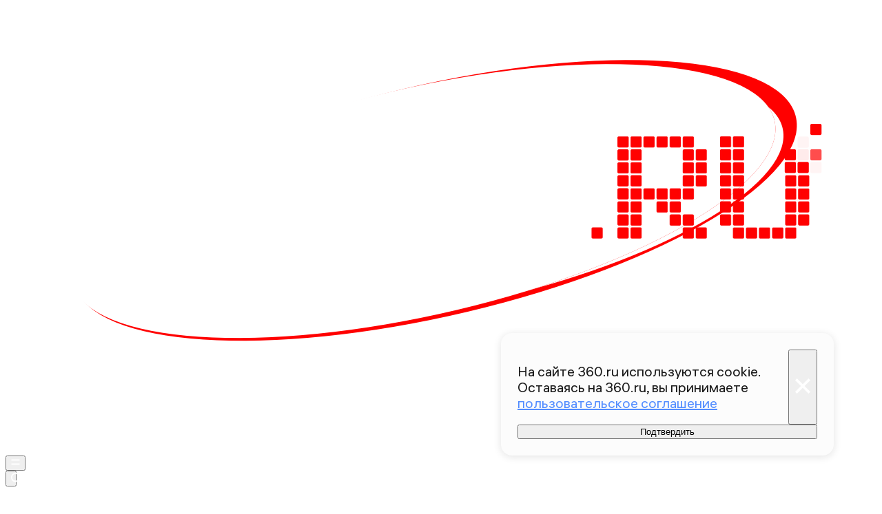

--- FILE ---
content_type: text/html; charset=utf-8
request_url: https://360.ru/news/zdorove/mjasnikov-razvejal-sluhi-o-vrede-zhirnyh-molochnyh-produktov/
body_size: 45730
content:
<!DOCTYPE html><html lang="ru" class="__variable_00abe7 __variable_908160"><head><meta charSet="utf-8"/><meta name="viewport" content="width=device-width, initial-scale=1, user-scalable=no"/><link rel="preload" href="https://static.360.ru/_next/static/media/090fd7ac3f1aa8f7-s.p.woff2" as="font" crossorigin="" type="font/woff2"/><link rel="preload" href="https://static.360.ru/_next/static/media/15430459d4fbf1c4-s.p.woff2" as="font" crossorigin="" type="font/woff2"/><link rel="preload" href="https://static.360.ru/_next/static/media/2a47ed7735177b7f-s.p.woff2" as="font" crossorigin="" type="font/woff2"/><link rel="preload" href="https://static.360.ru/_next/static/media/428b7ad2d6560b20-s.p.woff2" as="font" crossorigin="" type="font/woff2"/><link rel="preload" href="https://static.360.ru/_next/static/media/51eceae4d243e7ed-s.p.woff2" as="font" crossorigin="" type="font/woff2"/><link rel="preload" href="https://static.360.ru/_next/static/media/ad26b56f3a788815-s.p.woff2" as="font" crossorigin="" type="font/woff2"/><link rel="preload" href="https://static.360.ru/_next/static/media/cfc0063f0eb0f311-s.p.woff2" as="font" crossorigin="" type="font/woff2"/><link rel="preload" href="https://static.360.ru/_next/static/media/f7e8ebbdae7b6bb6-s.p.woff2" as="font" crossorigin="" type="font/woff2"/><link rel="stylesheet" href="https://static.360.ru/_next/static/css/25e300278927dffb.css" data-precedence="next"/><link rel="stylesheet" href="https://static.360.ru/_next/static/css/02a69838af7ee00a.css" data-precedence="next"/><link rel="stylesheet" href="https://static.360.ru/_next/static/css/3fb28e543f186e13.css" data-precedence="next"/><link rel="stylesheet" href="https://static.360.ru/_next/static/css/1505648eeb990bff.css" data-precedence="next"/><link rel="stylesheet" href="https://static.360.ru/_next/static/css/c32324aa5ab7e19f.css" data-precedence="next"/><link rel="stylesheet" href="https://static.360.ru/_next/static/css/f6fa95daf8164e3a.css" data-precedence="next"/><link rel="stylesheet" href="https://static.360.ru/_next/static/css/db927c2daa51fabf.css" data-precedence="next"/><link rel="stylesheet" href="https://static.360.ru/_next/static/css/a9d1020506ae1f40.css" data-precedence="next"/><link rel="stylesheet" href="https://static.360.ru/_next/static/css/fa30d6ec5172a74d.css" data-precedence="next"/><link rel="stylesheet" href="https://static.360.ru/_next/static/css/14a51ee5af36a946.css" data-precedence="next"/><link rel="stylesheet" href="https://static.360.ru/_next/static/css/74aef03662200eb8.css" data-precedence="next"/><link rel="stylesheet" href="https://static.360.ru/_next/static/css/416b5b49a92d3175.css" data-precedence="next"/><link rel="stylesheet" href="https://static.360.ru/_next/static/css/ad80347d47587333.css" data-precedence="next"/><link rel="stylesheet" href="https://static.360.ru/_next/static/css/9766fc5ca33156f0.css" data-precedence="next"/><link rel="stylesheet" href="https://static.360.ru/_next/static/css/cf7263286126b3f2.css" data-precedence="next"/><link rel="stylesheet" href="https://static.360.ru/_next/static/css/bf4e4b3c2c88d0a7.css" data-precedence="next"/><link rel="stylesheet" href="https://static.360.ru/_next/static/css/a3fb822ab1cf9e55.css" data-precedence="next"/><link rel="stylesheet" href="https://static.360.ru/_next/static/css/c12ac34d4e659c90.css" data-precedence="next"/><link rel="stylesheet" href="https://static.360.ru/_next/static/css/b24d0d2756a61636.css" data-precedence="next"/><link rel="stylesheet" href="https://static.360.ru/_next/static/css/12a9d7e359108e96.css" data-precedence="next"/><link rel="stylesheet" href="https://static.360.ru/_next/static/css/1be790713a617dc0.css" data-precedence="next"/><link rel="stylesheet" href="https://static.360.ru/_next/static/css/3260f75e1c66be1a.css" data-precedence="next"/><link rel="stylesheet" href="https://static.360.ru/_next/static/css/6c422a5cc204ca41.css" data-precedence="next"/><link rel="stylesheet" href="https://static.360.ru/_next/static/css/46d2f1b70d0e73f2.css" data-precedence="next"/><link rel="stylesheet" href="https://static.360.ru/_next/static/css/ef46db3751d8e999.css" data-precedence="next"/><link rel="stylesheet" href="https://static.360.ru/_next/static/css/4d87afa735999073.css" data-precedence="next"/><link rel="stylesheet" href="https://static.360.ru/_next/static/css/2785c79965492386.css" data-precedence="next"/><link rel="stylesheet" href="https://static.360.ru/_next/static/css/f60576177c57970d.css" data-precedence="next"/><link rel="stylesheet" href="https://static.360.ru/_next/static/css/0b138534da28a7b0.css" data-precedence="next"/><link rel="stylesheet" href="https://static.360.ru/_next/static/css/6db007a4c0884cec.css" data-precedence="next"/><link rel="stylesheet" href="https://static.360.ru/_next/static/css/1ed2efae424274c7.css" data-precedence="next"/><link rel="stylesheet" href="https://static.360.ru/_next/static/css/80f62274c956ae06.css" data-precedence="next"/><link rel="stylesheet" href="https://static.360.ru/_next/static/css/f768b423bd5717b6.css" data-precedence="next"/><link rel="preload" as="script" fetchPriority="low" href="https://static.360.ru/_next/static/chunks/webpack-a8ece4993ca70aab.js"/><script src="https://static.360.ru/_next/static/chunks/fe1ea2d6-9274262039e6d3ab.js" async=""></script><script src="https://static.360.ru/_next/static/chunks/8190-3e2f7b93764897b5.js" async=""></script><script src="https://static.360.ru/_next/static/chunks/main-app-d58ff40348dcaaa5.js" async=""></script><script src="https://static.360.ru/_next/static/chunks/app/(root)/(materials)/(withReader)/layout-74525b2d7a236a4e.js" async=""></script><script src="https://static.360.ru/_next/static/chunks/775-11a765c0fd8a9370.js" async=""></script><script src="https://static.360.ru/_next/static/chunks/1604-75b700d5ca69dcf4.js" async=""></script><script src="https://static.360.ru/_next/static/chunks/9083-d7ed879aff289c03.js" async=""></script><script src="https://static.360.ru/_next/static/chunks/2327-fef76069e073caf8.js" async=""></script><script src="https://static.360.ru/_next/static/chunks/7823-de5bea95d2fa5cbb.js" async=""></script><script src="https://static.360.ru/_next/static/chunks/7799-6361d0ed230168a1.js" async=""></script><script src="https://static.360.ru/_next/static/chunks/9955-0c61931c484e3d65.js" async=""></script><script src="https://static.360.ru/_next/static/chunks/1834-104d9320dd1d54b5.js" async=""></script><script src="https://static.360.ru/_next/static/chunks/7620-7b1619346524d9d7.js" async=""></script><script src="https://static.360.ru/_next/static/chunks/2787-5663975a083db764.js" async=""></script><script src="https://static.360.ru/_next/static/chunks/app/(root)/layout-8e3f0d942f7546c3.js" async=""></script><script src="https://static.360.ru/_next/static/chunks/app/(root)/error-77efb99c7486f232.js" async=""></script><script src="https://static.360.ru/_next/static/chunks/app/(root)/not-found-a7151e44efb86067.js" async=""></script><script src="https://static.360.ru/_next/static/chunks/5304-26566d08a010af5e.js" async=""></script><script src="https://static.360.ru/_next/static/chunks/3131-1dd7b8e4e088bd26.js" async=""></script><script src="https://static.360.ru/_next/static/chunks/3054-9d2ad41bb4194b22.js" async=""></script><script src="https://static.360.ru/_next/static/chunks/38-0346b1bf32b28623.js" async=""></script><script src="https://static.360.ru/_next/static/chunks/6155-b60630430fa36c9c.js" async=""></script><script src="https://static.360.ru/_next/static/chunks/2959-c2386a11735d403f.js" async=""></script><script src="https://static.360.ru/_next/static/chunks/5514-2fddb1558982982e.js" async=""></script><script src="https://static.360.ru/_next/static/chunks/3225-c92f1128215b85fb.js" async=""></script><script src="https://static.360.ru/_next/static/chunks/1798-6a924e2a3376834e.js" async=""></script><script src="https://static.360.ru/_next/static/chunks/app/(root)/(materials)/(withReader)/news/%5Bcategory%5D/%5Bslug%5D/page-c1ff56a95325b816.js" async=""></script><script src="https://static.360.ru/_next/static/chunks/8836-9a53f585b3d9edb1.js" async=""></script><script src="https://static.360.ru/_next/static/chunks/app/layout-9daf20fb8730d420.js" async=""></script><script src="https://static.360.ru/_next/static/chunks/app/error-0793242ecdab4c03.js" async=""></script><script src="https://static.360.ru/_next/static/chunks/app/(root)/(materials)/(withReader)/@infinityArticles/default-36f7b20a897e4646.js" async=""></script><link rel="preload" href="https://jsn.24smi.net/smi.js" as="script"/><link rel="preload" href="https://yandex.ru/ads/system/context.js" as="script"/><link rel="preload" href="https://yandex.ru/ads/system/header-bidding.js" as="script"/><title>Вредно ли есть жирные кисломолочные продукты | 360.ru</title><meta name="description" content="Многие боятся употреблять в пищу жирные кисломолочные продукты. Но врач и телеведущий Александр Мясников заверил россиян, что никакого вреда они не принесут. Об этом он рассказал в эфире программы «О самом главном» на телеканале &lt;a href=&quot;https://russia.tv&quot; target=&quot;_blank&quot;&gt;«Россия 1».&lt;/a&gt;"/><meta name="robots" content="max-image-preview:large"/><link rel="canonical" href="https://360.ru/news/zdorove/mjasnikov-razvejal-sluhi-o-vrede-zhirnyh-molochnyh-produktov/"/><meta property="og:title" content="Мясников развеял слухи о вреде жирных молочных продуктов"/><meta property="og:description" content="Многие боятся употреблять в пищу жирные кисломолочные продукты. Но врач и телеведущий Александр Мясников заверил россиян, что никакого вреда они не принесут. Об этом он рассказал в эфире программы «О самом главном» на телеканале &lt;a href=&quot;https://russia.tv&quot; target=&quot;_blank&quot;&gt;«Россия 1».&lt;/a&gt;"/><meta property="og:url" content="https://360.ru/news/zdorove/mjasnikov-razvejal-sluhi-o-vrede-zhirnyh-molochnyh-produktov/"/><meta property="og:site_name" content="360°"/><meta property="og:locale" content="ru_ru"/><meta property="og:image" content="https://storage.360.ru/images/articles/snippets/2020/11/a13d8186-e410-488b-8043-c6cd03bd87bf/448567_share.jpg"/><meta property="og:image:alt" content="Мясников развеял слухи о вреде жирных молочных продуктов"/><meta property="og:type" content="article"/><meta property="article:published_time" content="2020-11-07T08:28"/><meta property="article:section" content="Здоровье"/><meta property="article:tag" content="Еда"/><meta property="article:tag" content="Доктор Александр Мясников"/><meta name="twitter:card" content="summary_large_image"/><meta name="twitter:title" content="Мясников развеял слухи о вреде жирных молочных продуктов"/><meta name="twitter:description" content="Многие боятся употреблять в пищу жирные кисломолочные продукты. Но врач и телеведущий Александр Мясников заверил россиян, что никакого вреда они не принесут. Об этом он рассказал в эфире программы «О самом главном» на телеканале &lt;a href=&quot;https://russia.tv&quot; target=&quot;_blank&quot;&gt;«Россия 1».&lt;/a&gt;"/><meta name="twitter:image" content="https://storage.360.ru/images/articles/snippets/2020/11/a13d8186-e410-488b-8043-c6cd03bd87bf/448567_share.jpg"/><meta name="twitter:image:alt" content="Мясников развеял слухи о вреде жирных молочных продуктов"/><link rel="icon" href="/favicon.ico" type="image/x-icon" sizes="48x48"/><meta name="next-size-adjust"/><script src="https://static.360.ru/_next/static/chunks/polyfills-42372ed130431b0a.js" noModule=""></script></head><body class="_1yocw5k2 _1yocw5k0 _1yocw5k3"><!--$!--><template data-dgst="BAILOUT_TO_CLIENT_SIDE_RENDERING"></template><!--/$--><script>(self.__next_s=self.__next_s||[]).push(["https://jsn.24smi.net/smi.js",{"async":"","id":"HeadScript_1_1"}])</script><script>(self.__next_s=self.__next_s||[]).push([0,{"children":"window.yaContextCb = window.yaContextCb || []","id":"adfox1"}])</script><script>(self.__next_s=self.__next_s||[]).push(["https://yandex.ru/ads/system/context.js",{"async":"","id":"adfox2"}])</script><script>(self.__next_s=self.__next_s||[]).push(["https://yandex.ru/ads/system/header-bidding.js",{"async":"","id":"HeadScript_6_1"}])</script><script>(self.__next_s=self.__next_s||[]).push([0,{"children":"\r\nvar adfoxBiddersMap = {\r\n  \"myTarget\": \"892989\",\r\n  \"betweenDigital\": \"2261293\",\r\n  \"Gnezdo\": \"2288998\",\r\n  \"adwile\": \"2288995\"\r\n};\r\nvar biddersCpmAdjustmentMap = {\r\n   'myTarget': 0.5\r\n};\r\nvar adUnits = [\r\n  {\r\n    \"code\": \"D_300x600\",\r\n    \"sizes\": [\r\n      [\r\n        240,\r\n        400\r\n      ],\r\n      [\r\n        300,\r\n        600\r\n      ]\r\n    ],\r\n    \"bids\": [\r\n      {\r\n        \"bidder\": \"myTarget\",\r\n        \"params\": {\r\n          \"placementId\": \"1525652\"\r\n        }\r\n      },\r\n      {\r\n        \"bidder\": \"betweenDigital\",\r\n        \"params\": {\r\n          \"placementId\": \"4688603\"\r\n        }\r\n      }\r\n    ]\r\n  },\r\n  {\r\n    \"code\": \"D_250_1\",\r\n    \"sizes\": [\r\n      [\r\n        300,\r\n        250\r\n      ],\r\n      [\r\n        728,\r\n        90\r\n      ]\r\n    ],\r\n    \"bids\": [\r\n      {\r\n        \"bidder\": \"myTarget\",\r\n        \"params\": {\r\n          \"placementId\": \"1525717\"\r\n        }\r\n      },\r\n      {\r\n        \"bidder\": \"betweenDigital\",\r\n        \"params\": {\r\n          \"placementId\": \"4688604\"\r\n        }\r\n      },\r\n      {\r\n        \"bidder\": \"Gnezdo\",\r\n        \"params\": {\r\n          \"placementId\": \"332847\"\r\n        }\r\n      }\r\n    ]\r\n  },\r\n  {\r\n    \"code\": \"D_250_2\",\r\n    \"sizes\": [\r\n      [\r\n        300,\r\n        250\r\n      ],\r\n      [\r\n        728,\r\n        90\r\n      ]\r\n    ],\r\n    \"bids\": [\r\n      {\r\n        \"bidder\": \"myTarget\",\r\n        \"params\": {\r\n          \"placementId\": \"1525719\"\r\n        }\r\n      },\r\n      {\r\n        \"bidder\": \"betweenDigital\",\r\n        \"params\": {\r\n          \"placementId\": \"4688605\"\r\n        }\r\n      },\r\n      {\r\n        \"bidder\": \"Gnezdo\",\r\n        \"params\": {\r\n          \"placementId\": \"332848\"\r\n        }\r\n      }\r\n    ]\r\n  },\r\n  {\r\n    \"code\": \"M_300x250_1\",\r\n    \"sizes\": [\r\n      [\r\n        300,\r\n        250\r\n      ]\r\n    ],\r\n    \"bids\": [\r\n      {\r\n        \"bidder\": \"myTarget\",\r\n        \"params\": {\r\n          \"placementId\": \"1682259\"\r\n        }\r\n      },\r\n      {\r\n        \"bidder\": \"betweenDigital\",\r\n        \"params\": {\r\n          \"placementId\": \"4688606\"\r\n        }\r\n      },\r\n      {\r\n        \"bidder\": \"adwile\",\r\n        \"params\": {\r\n          \"placementId\": \"25948\"\r\n        }\r\n      },\r\n      {\r\n        \"bidder\": \"Gnezdo\",\r\n        \"params\": {\r\n          \"placementId\": \"332853\"\r\n        }\r\n      }\r\n    ]\r\n  },\r\n  {\r\n    \"code\": \"M_300x250_2\",\r\n    \"sizes\": [\r\n      [\r\n        300,\r\n        250\r\n      ]\r\n    ],\r\n    \"bids\": [\r\n      {\r\n        \"bidder\": \"myTarget\",\r\n        \"params\": {\r\n          \"placementId\": \"1682261\"\r\n        }\r\n      },\r\n      {\r\n        \"bidder\": \"betweenDigital\",\r\n        \"params\": {\r\n          \"placementId\": \"4688607\"\r\n        }\r\n      },\r\n      {\r\n        \"bidder\": \"adwile\",\r\n        \"params\": {\r\n          \"placementId\": \"25949\"\r\n        }\r\n      },\r\n      {\r\n        \"bidder\": \"Gnezdo\",\r\n        \"params\": {\r\n          \"placementId\": \"332854\"\r\n        }\r\n      }\r\n    ]\r\n  }\r\n];\r\n\r\nvar userTimeout = 1200;\r\n\r\nwindow.YaHeaderBiddingSettings = {\r\n  biddersMap: adfoxBiddersMap,\r\n  adUnits: adUnits,\r\n  timeout: userTimeout,\r\n};\r\n","id":"HeadScript_6_2"}])</script><script>(self.__next_s=self.__next_s||[]).push([0,{"children":"\r\nnew Image().src = \"https://counter.yadro.ru/hit;360tv?r\"+\r\nescape(document.referrer)+((typeof(screen)==\"undefined\")?\"\":\r\n\";s\"+screen.width+\"*\"+screen.height+\"*\"+(screen.colorDepth?\r\nscreen.colorDepth:screen.pixelDepth))+\";u\"+escape(document.URL)+\r\n\";h\"+escape(document.title.substring(0,150))+\r\n\";\"+Math.random();","id":"HeadScript_7_1"}])</script><script>(self.__next_s=self.__next_s||[]).push([0,{"type":"text/javascript","children":"\r\n   (function(m,e,t,r,i,k,a){m[i]=m[i]||function(){(m[i].a=m[i].a||[]).push(arguments)};\r\n   m[i].l=1*new Date();\r\n   for (var j = 0; j < document.scripts.length; j++) {if (document.scripts[j].src === r) { return; }}\r\n   k=e.createElement(t),a=e.getElementsByTagName(t)[0],k.async=1,k.src=r,a.parentNode.insertBefore(k,a)})\r\n   (window, document, \"script\", \"https://mc.webvisor.org/metrika/tag_ww.js\", \"ym\");\r\n\r\n   ym(1719465, \"init\", {\r\n        clickmap:true,\r\n        trackLinks:true,\r\n        accurateTrackBounce:true,\r\n        webvisor:true\r\n   });\r\n","id":"metrika"}])</script><script>(self.__next_s=self.__next_s||[]).push([0,{"type":"text/javascript","children":"\r\nvar _tmr = window._tmr || (window._tmr = []);\r\n_tmr.push({id: \"1530561\", type: \"pageView\", start: (new Date()).getTime()});\r\n(function (d, w, id) {\r\n  if (d.getElementById(id)) return;\r\n  var ts = d.createElement(\"script\"); ts.type = \"text/javascript\"; ts.async = true; ts.id = id;\r\n  ts.src = \"https://top-fwz1.mail.ru/js/code.js\";\r\n  var f = function () {var s = d.getElementsByTagName(\"script\")[0]; s.parentNode.insertBefore(ts, s);};\r\n  if (w.opera == \"[object Opera]\") { d.addEventListener(\"DOMContentLoaded\", f, false); } else { f(); }\r\n})(document, window, \"tmr-code\");\r\n","id":"HeadScript_403_1"}])</script><script>(self.__next_s=self.__next_s||[]).push([0,{"children":"\r\nnew Image().src = \"https://counter.yadro.ru/hit;1Mediainvest?r\"+\r\nescape(document.referrer)+((typeof(screen)==\"undefined\")?\"\":\r\n\";s\"+screen.width+\"*\"+screen.height+\"*\"+(screen.colorDepth?\r\nscreen.colorDepth:screen.pixelDepth))+\";u\"+escape(document.URL)+\r\n\";h\"+escape(document.title.substring(0,150))+\r\n\";\"+Math.random();","id":"HeadScript_513_1"}])</script><header class="_120z4kd1 _120z4kd0 _1jidxvc0"><a style="padding-right:30px" href="/"><!--$!--><template data-dgst="BAILOUT_TO_CLIENT_SIDE_RENDERING"></template><!--/$--></a><div class="_120z4kd4"></div><span class="_120z4kd3 _1jidxvc2"><button type="button" class="_1wm689p0 nry69u0" tabindex="0"><svg xmlns="http://www.w3.org/2000/svg" width="1em" height="1em" fill="none" viewBox="0 0 26 26"><path fill="var(--icon-color)" d="M1 5h24v4H1zM1 17h24v4H1z"></path></svg></button><div class="qm6vmj0"><button type="button" class="_1wm689p0 qm6vmj1" tabindex="0"><svg xmlns="http://www.w3.org/2000/svg" width="1em" height="1em" fill="none" viewBox="0 0 26 26"><path fill="var(--icon-color)" fill-rule="evenodd" d="M12.466 21.442a8.976 8.976 0 1 0 0-17.952 8.976 8.976 0 0 0 0 17.952m0 3.49c6.885 0 12.466-5.581 12.466-12.466S19.35 0 12.466 0 0 5.581 0 12.466s5.581 12.466 12.466 12.466" clip-rule="evenodd"></path><path fill="var(--icon-color)" d="m18.948 21.064 2.116-2.116L26 23.884 23.884 26z"></path></svg></button><!--$!--><template data-dgst="BAILOUT_TO_CLIENT_SIDE_RENDERING"></template><!--/$--><div class="qm6vmj6" id="targetInput"></div></div><a href="/streams/"><button type="button" class="_1wm689p0" tabindex="0"><div class="vloi011"> </div></button></a></span></header><button class="gymufc8" type="button"></button><div class="gymufc4 _1wayxna0"><div style="min-height:var(--min-header-height)"></div><div class="_1igh6n0" style="display:none"><nav class="_1igh6n1"><ul class="_1igh6n2"><li class="_1igh6n3"><a class="sgsmv90 _1igh6n8" href="/news/">Все новости</a></li><li class="_1igh6n3"><a class="sgsmv90 _1igh6n8" href="/tekst/">Истории</a></li><li class="_1igh6n3"><a class="sgsmv90 _1igh6n8" href="https://360.ru/streams/">Эфир</a></li><li class="_1igh6n3"><a class="sgsmv90 _1igh6n8" href="https://t.me/+sjh53uD_37dkNzdi">Суперчат 360</a></li><li class="_1igh6n3"><a class="sgsmv90 _1igh6n8" href="/specprojects/">Спецпроекты</a></li></ul><ul class="_1igh6n4"><li class="_1igh6n5"><a class="sgsmv90 _1igh6n8" href="/rubriki/mosobl/">Подмосковье</a><ul class="_1igh6n6"><li class="_1igh6n7"><a class="sgsmv90 _1igh6n9" href="/tag/balashiha/">Балашиха</a></li><li class="_1igh6n7"><a class="sgsmv90 _1igh6n9" href="/tag/noginsk/">Богородский</a></li><li class="_1igh6n7"><a class="sgsmv90 _1igh6n9" href="/tag/voskresensk/">Воскресенск</a></li><li class="_1igh6n7"><a class="sgsmv90 _1igh6n9" href="/tag/dmitrov/">Дмитров</a></li><li class="_1igh6n7"><a class="sgsmv90 _1igh6n9" href="/tag/istra/">Истра</a></li><li class="_1igh6n7"><a class="sgsmv90 _1igh6n9" href="/tag/kotelniki/">Котельники</a></li><li class="_1igh6n7"><a class="sgsmv90 _1igh6n9" href="/tag/krasnogorsk/">Красногорск</a></li><li class="_1igh6n7"><a class="sgsmv90 _1igh6n9" href="/tag/lobnja/">Лобня</a></li><li class="_1igh6n7"><a class="sgsmv90 _1igh6n9" href="/tag/mytischi/">Мытищи</a></li><li class="_1igh6n7"><a class="sgsmv90 _1igh6n9" href="/tag/naro-fominsk/">Наро-Фоминский</a></li><li class="_1igh6n7"><a class="sgsmv90 _1igh6n9" href="/tag/odintsovo/">Одинцово</a></li><li class="_1igh6n7"><a class="sgsmv90 _1igh6n9" href="/tag/pavlovskiy-posad/">Павловский Посад</a></li><li class="_1igh6n7"><a class="sgsmv90 _1igh6n9" href="/tag/podolsk/">Подольск</a></li><li class="_1igh6n7"><a class="sgsmv90 _1igh6n9" href="/tag/pushkino/">Пушкинский</a></li><li class="_1igh6n7"><a class="sgsmv90 _1igh6n9" href="/tag/solnechnogorsk/">Солнечногорск</a></li><li class="_1igh6n7"><a class="sgsmv90 _1igh6n9" href="/tag/himki/">Химки</a></li><li class="_1igh6n7"><a class="sgsmv90 _1igh6n9" href="/tag/chehov/">Чехов</a></li></ul></li></ul></nav></div></div><script type="application/ld+json">{"@context":"https://schema.org","@graph":[{"@type":"NewsArticle","@id":"https://360.ru/news/zdorove/mjasnikov-razvejal-sluhi-o-vrede-zhirnyh-molochnyh-produktov/#article","url":"https://360.ru/news/zdorove/mjasnikov-razvejal-sluhi-o-vrede-zhirnyh-molochnyh-produktov/","author":[],"headline":"Мясников развеял слухи о вреде жирных молочных продуктов","description":"Многие боятся употреблять в пищу жирные кисломолочные продукты. Но врач и телеведущий Александр Мясников заверил россиян, что никакого вреда они не принесут. Об этом он рассказал в эфире программы «О самом главном» на телеканале <a href=\"https://russia.tv\" target=\"_blank\">«Россия 1».</a>","genre":"Новости","articleSection":"Здоровье","datePublished":"2020-11-07T08:28+0300","dateModified":"","publisher":{"@id":"https://360.ru#organization","@type":"Organization","name":"Телеканал 360","legalName":"АО Телеканал 360","slogan":"Мы про настоящее","email":"info@360tv.ru","telephone":"+7 (495) 990-98-98","sameAs":["https://ru.wikipedia.org/wiki/360%C2%B0","https://invite.viber.com/?g2=AQBotIwqkL3OOEer14E%2BIYXBQdeNbZ6tiu%2BUUD2VmGjyAkxqcWp5rgLOoaOTdh%2Bm","https://twitter.com/360tv","https://vk.com/tv360","http://ok.ru/tv360","https://t.me/tv360","https://zen.yandex.ru/360tv.ru","https://play.google.com/store/apps/details?id=ru.tv360.mobile.android","https://rutube.ru/channel/23501555/","https://www.wikidata.org/wiki/Q4367900"],"address":{"@type":"PostalAddress","addressCountry":"Россия","addressLocality":"Красногорск","addressRegion":"Московская область","postalCode":"143400","streetAddress":"Заводская ул., дом 4"},"logo":{"@type":"ImageObject","@id":"https://360.ru/images/png/360_logo.png/#imageobject","url":"https://360.ru/images/png/360_logo.png/","width":148,"height":60},"image":{"@type":"ImageObject","@id":"https://360.ru/images/png/360_logo.png#imageobject"}},"inLanguage":"ru-RU","isAccessibleForFree":"TRUE","isFamilyFriendly":"TRUE","license":"https://360.ru/docs/rools.pdf","mainEntityOfPage":{"@type":"WebPage","@id":"https://360.ru/news/zdorove/mjasnikov-razvejal-sluhi-o-vrede-zhirnyh-molochnyh-produktov/#webpage","url":"https://360.ru/news/zdorove/mjasnikov-razvejal-sluhi-o-vrede-zhirnyh-molochnyh-produktov/","name":"Мясников развеял слухи о вреде жирных молочных продуктов","publisher":{"@id":"https://360.ru#organization"},"inLanguage":"ru-RU","datePublished":"2020-11-07T08:28+0300","dateModified":"","description":"Многие боятся употреблять в пищу жирные кисломолочные продукты. Но врач и телеведущий Александр Мясников заверил россиян, что никакого вреда они не принесут. Об этом он рассказал в эфире программы «О самом главном» на телеканале <a href=\"https://russia.tv\" target=\"_blank\">«Россия 1».</a>"}},{"@type":"BreadcrumbList","itemListElement":[{"@type":"ListItem","position":1,"item":{"@type":"WebPage","@id":"https://360.ru/#webpage","name":"«Телеканал 360»","url":"https://360.ru/"}},{"@type":"ListItem","position":2,"item":{"@type":"WebPage","@id":"https://360.ru/news/zdorove/#webpage","name":"Здоровье","url":"https://360.ru/news/zdorove/"}},{"@type":"ListItem","position":3,"item":{"@type":"WebPage","@id":"https://360.ru/news/zdorove/mjasnikov-razvejal-sluhi-o-vrede-zhirnyh-molochnyh-produktov/#webpage","name":"Мясников развеял слухи о вреде жирных молочных продуктов","url":"https://360.ru/news/zdorove/mjasnikov-razvejal-sluhi-o-vrede-zhirnyh-molochnyh-produktov/"}}]}]}</script><article class="_5qclqh0 bt1t231 bt1t230 bt1t233"><div class="bt1t234"><div class="m2cv792 m2cv791 m2cv793" style="--m2cv790:250px"> <div id="D_970x250"></div></div></div><header style="display:contents"><time class="_1ck6szm0 _1afhse0" dateTime="2020-11-07T08:28+0300">07 ноября 2020 08:28</time><h1 class="p2xvm0">Мясников развеял слухи о вреде жирных молочных продуктов</h1><p style="opacity:0;margin-top:-10px;margin-bottom:-10px" class="_1p54gfbe paper _1p54gfbf _1p54gfbg _1p54gfbm afdw5s0 _5qclqh2"></p><div class="cwcqc51 _5qclqh2"><div class="cwcqc50 cwcqc52"><button class="_13yn5na2 _13yn5na0 _13yn5na4 _13yn5na7 cwcqc53" tabindex="0"><span class="_13yn5na1 cwcqc54"><svg xmlns="http://www.w3.org/2000/svg" width="1em" height="1em" fill="none" viewBox="0 0 26 26"><path fill="var(--icon-color)" fill-rule="evenodd" d="m12.838 0 2.86 3.465c1.671 2.023 3.324 4.33 4.629 6.662 1.288 2.302 2.322 4.775 2.6 7.1.284 2.376-.21 4.887-2.36 6.653-2.008 1.65-5.016 2.26-8.811 2.094-3.712-.014-7.159-1.48-8.354-4.941-1.12-3.245.15-7.245 3.153-11.422l2.133-2.966 1.656 3.249.104.204c.319-1.219.605-2.45 1.005-4.17l.366-1.573zM8.256 15.365c-.917 2.023-.943 3.43-.657 4.258.338.98 1.459 1.977 4.208 1.977h.051l.051.002c3.408.155 5.07-.467 5.82-1.083.617-.507.969-1.312.793-2.78-.181-1.517-.912-3.415-2.078-5.498a35 35 0 0 0-1.394-2.27c-.485 1.973-.952 3.624-1.89 6.523l-1.564 4.836-2.488-4.443-.173-.308z" clip-rule="evenodd"></path></svg></span>0</button><button class="_13yn5na2 _13yn5na0 _13yn5na3 _13yn5na7 cwcqc53" tabindex="0"><span class="_13yn5na1 cwcqc54"><svg xmlns="http://www.w3.org/2000/svg" width="1em" height="1em" fill="none" viewBox="0 0 26 26"><path fill="var(--icon-color)" fill-rule="evenodd" d="M11.166 6.858c.74-2.137.37-4.415.025-5.586L15.504 0c.478 1.62 1.083 4.949-.089 8.33a11 11 0 0 1-.442 1.092h9.329l.541 4.431-1.643.408.305 4.327-1.598.358.362.053-.658 4.45-12.344-1.825-.02-.557-.439 4.593-4.417.342L.929 12.406l4.358-1.11.113.444c3.71-1.158 5.162-3.139 5.766-4.882" clip-rule="evenodd"></path></svg></span>0</button><button class="_13yn5na2 _13yn5na0 _13yn5na5 _13yn5na7 cwcqc53" tabindex="0"><span class="_13yn5na1 cwcqc54"><svg xmlns="http://www.w3.org/2000/svg" width="1em" height="1em" fill="none" viewBox="0 0 26 26"><path fill="var(--icon-color)" fill-rule="evenodd" d="M11.166 19.143c.74 2.137.37 4.416.025 5.587l4.313 1.272c.478-1.62 1.083-4.95-.089-8.331a11 11 0 0 0-.442-1.091h9.329l.541-4.431-1.643-.408.305-4.327-1.598-.358.362-.054-.658-4.449L9.267 4.378l-.02.557L8.808.34 4.391 0 .929 13.596l4.358 1.11.113-.444c3.71 1.158 5.162 3.139 5.766 4.881" clip-rule="evenodd"></path></svg></span>0</button></div></div><div class="_1jdtgfp1 _1vc1brw1"></div><div class="_5qclqh0 _1p54gfbe paper _1p54gfbf _1p54gfbg _1p54gfbl _1mkxncm0"><div class="_1mkxncm2 _1mkxncm1 _1mkxncm4"><ul class="_1mkxncm7"><li class="_1mkxncm8"><a class="wi1fx10" href="/rubriki/zdorove/">Здоровье</a></li><li class="_1mkxncm8"><a class="wi1fx10" href="/tag/eda/">Еда</a></li><li class="_1mkxncm8"><a class="wi1fx10" href="/tag/aleksand-myasnikov/">Доктор Александр Мясников</a></li></ul></div></div></header><div class="ozbl3x5"><div class="m2cv792 m2cv791 m2cv794" style="--m2cv790:250px"> <div id="M_300x250_1"></div></div></div><div class="ozbl3x6"></div><div class="ozbl3x4"><div class="m2cv792 m2cv791 m2cv793" style="--m2cv790:250px"> <div id="D_250_1"></div></div></div><div class="_1lm4gq60"><div class="_1lm4gq61"><div class="_1lm4gq62"><a type="button" class="_1wm689p0 _1lm4gq65" style="--icon-color:#24A1DE" href="https://max.ru/tv360"><svg xmlns="http://www.w3.org/2000/svg" width="1em" height="1em" fill="none" viewBox="0 0 52 52"><path fill="#F1F1F1" fill-opacity="0.6" d="M0 26C0 11.64 11.64 0 26 0s26 11.64 26 26-11.64 26-26 26S0 40.36 0 26"></path><path fill="url(#social-max_svg__a)" fill-rule="evenodd" d="M27.027 42.8c-3.445 0-5.046-.505-7.828-2.525-1.76 2.272-7.334 4.049-7.577 1.01 0-2.281-.503-4.209-1.072-6.313-.68-2.593-1.45-5.48-1.45-9.664C9.1 15.317 17.263 7.8 26.935 7.8c9.68 0 17.265 7.887 17.265 17.601.032 9.564-7.651 17.348-17.173 17.399m.142-26.364c-4.71-.244-8.38 3.03-9.194 8.165-.67 4.251.52 9.428 1.534 9.697.486.118 1.71-.875 2.472-1.641a8.7 8.7 0 0 0 4.258 1.523c4.88.236 9.05-3.495 9.378-8.392.191-4.907-3.567-9.062-8.448-9.343z" clip-rule="evenodd"></path><defs><linearGradient id="social-max_svg__a" x1="14" x2="41" y1="43" y2="29" gradientUnits="userSpaceOnUse"><stop offset="0.082" stop-color="#3ABEFD"></stop><stop offset="0.401" stop-color="#3758FC"></stop><stop offset="1" stop-color="#8446E5"></stop></linearGradient></defs></svg></a><a type="button" class="_1wm689p0 _1lm4gq65" style="--icon-color:#F97400" href="https://ok.ru/tv360"><svg xmlns="http://www.w3.org/2000/svg" width="1em" height="1em" fill="none" viewBox="0 0 40 40"><rect width="40" height="40" fill="var(--fill)" rx="20"></rect><path fill="var(--icon-color)" fill-rule="evenodd" d="M25.38 16.614a7.574 7.574 0 0 1-10.744 0 7.574 7.574 0 0 1 0-10.744 7.574 7.574 0 0 1 10.743 0 7.574 7.574 0 0 1 0 10.744m-5.373-8.848a3.43 3.43 0 0 0-2.437 1.016 3.43 3.43 0 0 0 0 4.875 3.43 3.43 0 0 0 4.875 0 3.43 3.43 0 0 0 0-4.875c-.632-.61-1.49-1.016-2.438-1.016" clip-rule="evenodd"></path><path fill="var(--icon-color)" d="m27.997 18.87 2.235 3.048c.113.158.09.361-.068.474-1.873 1.535-4.063 2.55-6.342 3.092l4.31 8.306c.114.248-.044.52-.315.52h-4.605a.4.4 0 0 1-.338-.227l-2.867-6.861-2.889 6.839a.35.35 0 0 1-.338.226h-4.605c-.27 0-.429-.294-.316-.52l4.311-8.283c-2.28-.542-4.446-1.557-6.342-3.092-.135-.113-.18-.339-.068-.474l2.235-3.047c.135-.18.36-.203.519-.068 2.099 1.783 4.695 2.957 7.47 2.957 2.777 0 5.35-1.151 7.472-2.957.18-.135.428-.113.541.068"></path></svg></a><a type="button" class="_1wm689p0 _1lm4gq65" style="--icon-color:#24A1DE" href="https://rutube.ru/channel/23501555/"><svg xmlns="http://www.w3.org/2000/svg" width="1em" height="1em" fill="none" viewBox="0 0 52 52"><rect width="52" height="52" fill="#F1F1F1" fill-opacity="0.6" rx="26"></rect><path fill="#100943" d="M31.888 14.372H10.4V41.6h5.98v-8.858h11.461L33.07 41.6h6.697l-5.766-8.899q2.685-.49 3.868-2.327c.788-1.224 1.182-3.184 1.182-5.796v-2.042c0-1.55-.143-2.776-.394-3.714a6.4 6.4 0 0 0-1.29-2.49 5.74 5.74 0 0 0-2.22-1.51c-.86-.286-1.933-.45-3.259-.45m-.967 12.369h-14.54v-6.368h14.54c.824 0 1.397.163 1.684.449s.465.816.465 1.592V24.7c0 .816-.18 1.347-.465 1.633-.287.286-.86.408-1.684.408"></path><path fill="#ED143B" d="M41.014 14.685c1.76 0 3.186-1.541 3.186-3.442S42.773 7.8 41.014 7.8c-1.76 0-3.186 1.541-3.186 3.443 0 1.9 1.426 3.442 3.186 3.442"></path></svg></a><a type="button" class="_1wm689p0 _1lm4gq65" style="--icon-color:#24A1DE" href="https://t.me/tv360"><svg xmlns="http://www.w3.org/2000/svg" width="1em" height="1em" fill="none" viewBox="0 0 40 40"><rect width="40" height="40" fill="var(--fill)" rx="20"></rect><path fill="var(--icon-color)" fill-rule="evenodd" d="M5.849 19.351c7.246-3.376 12.07-5.62 14.492-6.708 6.894-3.088 8.344-3.62 9.275-3.643.207 0 .663.044.974.311.248.222.31.51.351.733.042.222.083.689.042 1.044-.373 4.22-1.988 14.46-2.816 19.17-.352 1.998-1.035 2.665-1.698 2.731-1.449.134-2.546-1.021-3.933-1.999-2.195-1.532-3.416-2.487-5.549-3.998-2.463-1.733-.87-2.688.539-4.242.372-.4 6.728-6.62 6.852-7.175.021-.067.021-.333-.124-.467-.145-.133-.352-.088-.517-.044-.228.044-3.706 2.532-10.476 7.441-.994.733-1.884 1.089-2.692 1.066-.89-.022-2.588-.533-3.872-.977-1.552-.533-2.794-.822-2.691-1.755.062-.488.683-.977 1.843-1.488" clip-rule="evenodd"></path></svg></a><a type="button" class="_1wm689p0 _1lm4gq65" style="--icon-color:#0077FF" href="https://vk.com/tv360"><svg xmlns="http://www.w3.org/2000/svg" width="1em" height="1em" fill="none" viewBox="0 0 40 40"><rect width="40" height="40" fill="var(--fill)" rx="20"></rect><path fill="var(--icon-color)" d="M20.693 30.303c-9.939 0-15.608-6.825-15.844-18.182h4.978c.164 8.336 3.834 11.867 6.742 12.594V12.122h4.688v7.189c2.87-.31 5.886-3.585 6.904-7.189h4.688c-.781 4.44-4.052 7.717-6.378 9.064 2.326 1.092 6.051 3.95 7.469 9.118h-5.161c-1.108-3.458-3.87-6.134-7.522-6.498v6.498z"></path></svg></a></div></div><div class="_1lm4gq63"><button class="_1lm4gq66"><span class="_1lm4gq67"></span></button></div></div><div class="ozbl3x7"></div><div class="_1wn770t0"><div class="_1redq710"><p class="dcuz920">Многие боятся употреблять в пищу жирные кисломолочные продукты. Но врач и телеведущий Александр Мясников заверил россиян, что никакого вреда они не принесут. Об этом он рассказал в эфире программы «О самом главном» на телеканале <a class="ifkxzj0" href="https://russia.tv" rel="noreferrer">«Россия 1».</a></p></div></div><div class="_1redq710"><p class="dcuz920">«Не доказан вред от употребления жирных молочных продуктов. Поэтому ешьте что хотите. Выбор за вами», — заявил он. </p><p class="dcuz920">Доктор также рассказал, в каком продукте содержится омега-3 — «витамин молодости». Им оказалась селедка. Мясников отметил, что это не только полезная рыба, но и еще очень вкусная. При этом он добавил, что к простым и полезным продуктам можно еще отнести кукурузную кашу, бурый рис, овощи и фрукты в цельном виде. По его словам, со временем организм из-за пресыщения вкусовых рецепторов перестает воспринимать деликатесы. Тогда рацион можно составить из простых блюд.</p><p class="dcuz920">Академик РАН Виктор Тутельян рассказал, что с наступлением холодов стоит начать употреблять <a class="ifkxzj0" href="https://360tv.ru/news/zdorove/dietolog-predlozhil-vspomnit-pro-kalorijnuju-pischu/" rel="noreferrer">высококалорийную пищу и овощи. </a>Для этого понадобится капуста, морковь, свекла и картофель в разных сочетаниях.</p></div><footer><div class="_9ov2r50"><p class="_9ov2r51">Автор:</p><div class="_9ov2r52"></div></div></footer><div class="_12mv6bx1 _12mv6bx0 _12mv6bx4 _12mv6bxj"><div class="cwcqc51 _5qclqh2"><div class="cwcqc50 "><button class="_13yn5na2 _13yn5na0 _13yn5na4 _13yn5na7 cwcqc53" tabindex="0"><span class="_13yn5na1 cwcqc54"><svg xmlns="http://www.w3.org/2000/svg" width="1em" height="1em" fill="none" viewBox="0 0 26 26"><path fill="var(--icon-color)" fill-rule="evenodd" d="m12.838 0 2.86 3.465c1.671 2.023 3.324 4.33 4.629 6.662 1.288 2.302 2.322 4.775 2.6 7.1.284 2.376-.21 4.887-2.36 6.653-2.008 1.65-5.016 2.26-8.811 2.094-3.712-.014-7.159-1.48-8.354-4.941-1.12-3.245.15-7.245 3.153-11.422l2.133-2.966 1.656 3.249.104.204c.319-1.219.605-2.45 1.005-4.17l.366-1.573zM8.256 15.365c-.917 2.023-.943 3.43-.657 4.258.338.98 1.459 1.977 4.208 1.977h.051l.051.002c3.408.155 5.07-.467 5.82-1.083.617-.507.969-1.312.793-2.78-.181-1.517-.912-3.415-2.078-5.498a35 35 0 0 0-1.394-2.27c-.485 1.973-.952 3.624-1.89 6.523l-1.564 4.836-2.488-4.443-.173-.308z" clip-rule="evenodd"></path></svg></span>0</button><button class="_13yn5na2 _13yn5na0 _13yn5na3 _13yn5na7 cwcqc53" tabindex="0"><span class="_13yn5na1 cwcqc54"><svg xmlns="http://www.w3.org/2000/svg" width="1em" height="1em" fill="none" viewBox="0 0 26 26"><path fill="var(--icon-color)" fill-rule="evenodd" d="M11.166 6.858c.74-2.137.37-4.415.025-5.586L15.504 0c.478 1.62 1.083 4.949-.089 8.33a11 11 0 0 1-.442 1.092h9.329l.541 4.431-1.643.408.305 4.327-1.598.358.362.053-.658 4.45-12.344-1.825-.02-.557-.439 4.593-4.417.342L.929 12.406l4.358-1.11.113.444c3.71-1.158 5.162-3.139 5.766-4.882" clip-rule="evenodd"></path></svg></span>0</button><button class="_13yn5na2 _13yn5na0 _13yn5na5 _13yn5na7 cwcqc53" tabindex="0"><span class="_13yn5na1 cwcqc54"><svg xmlns="http://www.w3.org/2000/svg" width="1em" height="1em" fill="none" viewBox="0 0 26 26"><path fill="var(--icon-color)" fill-rule="evenodd" d="M11.166 19.143c.74 2.137.37 4.416.025 5.587l4.313 1.272c.478-1.62 1.083-4.95-.089-8.331a11 11 0 0 0-.442-1.091h9.329l.541-4.431-1.643-.408.305-4.327-1.598-.358.362-.054-.658-4.449L9.267 4.378l-.02.557L8.808.34 4.391 0 .929 13.596l4.358 1.11.113-.444c3.71 1.158 5.162 3.139 5.766 4.881" clip-rule="evenodd"></path></svg></span>0</button></div></div><div class="bt1t237"><div class="m2cv792 m2cv791 m2cv793" style="--m2cv790:250px"> <div id="D_250_2"></div></div></div><div class="bt1t238"><div class="m2cv792 m2cv791 m2cv794" style="--m2cv790:250px"> <div id="M_300x250_2"></div></div></div><div class="bt1t239"><div class="m2cv792 m2cv791 m2cv793" style="--m2cv790:300px"> <div class="smi24__informer smi24__auto" data-smi-blockid="35689"></div><div class="smi24__informer smi24__auto" data-smi-blockid="35690"></div><div id="Block_None_1"></div></div></div><div class="bt1t23a"><div class="m2cv792 m2cv791 m2cv794" style="--m2cv790:325px"> <div class="smi24__informer smi24__auto" data-smi-blockid="35689"></div><div class="smi24__informer smi24__auto" data-smi-blockid="35690"></div><div id="Block_None_1"></div></div></div></div></article><!--$--><!--$!--><template data-dgst="BAILOUT_TO_CLIENT_SIDE_RENDERING"></template><div></div><!--/$--><!--/$--><!--$!--><template data-dgst="BAILOUT_TO_CLIENT_SIDE_RENDERING"></template><!--/$--><div class="_1k0puco0"><div class="_1fwc6h13" style="--_1fwc6h10:50dvh;--_1fwc6h11:25px;--_1fwc6h12:50%;transform:scale(0.01) translateZ(0)"><div class="_1k0puco1"><a class="_1k0puco2" href="/"></a><button type="button" class="_1wm689p0" tabindex="0"><svg xmlns="http://www.w3.org/2000/svg" width="1em" height="1em" fill="none" viewBox="0 0 26 26"><path fill="var(--icon-color)" fill-rule="evenodd" d="M10.389 13 2 4.611 4.611 2 13 10.389 21.389 2 24 4.611 15.611 13 24 21.389 21.389 24 13 15.611 4.611 24 2 21.389z" clip-rule="evenodd"></path></svg></button></div><div class="_1fsfevx0"><div class="brxz360"><div class="_1v4ivya0"><nav class="_1v4ivya1"><ul class="_1v4ivya2"><li class="_1v4ivya3"><a class="sgsmv90 _1v4ivya8" href="/news/">Все новости</a></li><li class="_1v4ivya3"><div class="qzs3zc0"><div class="qzs3zc1" data-orientation="vertical"><div data-state="closed" data-orientation="vertical" class="qzs3zc2"><h3 data-orientation="vertical" data-state="closed" class="qzs3zc5"><button type="button" aria-controls="radix-:Rpkmjsq:" aria-expanded="false" data-state="closed" data-orientation="vertical" id="radix-:R9kmjsq:" class="qzs3zc6" data-radix-collection-item=""><span class="qzs3zc9">Подмосковье</span> <svg xmlns="http://www.w3.org/2000/svg" width="1em" height="1em" fill="none" viewBox="0 0 26 26"><path fill="var(--icon-color)" fill-rule="evenodd" d="m22.622 11.245-8.21 8.37a1.273 1.273 0 0 1-1.824 0l-8.21-8.37a1.333 1.333 0 0 1 0-1.86 1.273 1.273 0 0 1 1.824 0l7.298 7.44 7.298-7.44a1.273 1.273 0 0 1 1.824 0 1.333 1.333 0 0 1 0 1.86" clip-rule="evenodd"></path></svg></button></h3><div data-state="closed" id="radix-:Rpkmjsq:" hidden="" role="region" aria-labelledby="radix-:R9kmjsq:" data-orientation="vertical" class="qzs3zc3" style="--radix-accordion-content-height:var(--radix-collapsible-content-height);--radix-accordion-content-width:var(--radix-collapsible-content-width)"></div></div></div></div></li><li class="_1v4ivya3"><a class="sgsmv90 _1v4ivya8" href="/tekst/">Истории</a></li><li class="_1v4ivya3"><a class="sgsmv90 _1v4ivya8" href="https://360.ru/streams/">Эфир</a></li><li class="_1v4ivya3"><a class="sgsmv90 _1v4ivya8" href="https://t.me/+sjh53uD_37dkNzdi">Суперчат 360</a></li><li class="_1v4ivya3"><a class="sgsmv90 _1v4ivya8" href="/specprojects/">Спецпроекты</a></li></ul></nav></div></div><div class="brxz360"><div class="_11l3vgg0"><div class="_1nbgyri0"><input class="_1nbgyri1" type="text" placeholder="Поиск по новостной ленте" value=""/></div><div style="grid-column:content;display:flex;height:100%;flex-direction:column;justify-content:flex-start;align-items:flex-start;gap:20px"><ul class="_1aq5ogg0"></ul></div></div></div></div></div><div class="_1ijbi3l0"><button class="ryn70u0" style="position:relative"><div class="ryn70u1 ryn70u0 ryn70u3" tabindex="0"><svg xmlns="http://www.w3.org/2000/svg" width="1em" height="1em" fill="none" viewBox="0 0 26 26"><path fill="var(--icon-color)" d="M1 5h24v4H1zM1 17h24v4H1z"></path></svg></div></button><button class="ryn70u0" style="position:relative"><div class="ryn70u1 ryn70u0 ryn70u3" tabindex="0"><svg xmlns="http://www.w3.org/2000/svg" width="1em" height="1em" fill="none" viewBox="0 0 26 26"><path fill="var(--icon-color)" fill-rule="evenodd" d="M12.466 21.442a8.976 8.976 0 1 0 0-17.952 8.976 8.976 0 0 0 0 17.952m0 3.49c6.885 0 12.466-5.581 12.466-12.466S19.35 0 12.466 0 0 5.581 0 12.466s5.581 12.466 12.466 12.466" clip-rule="evenodd"></path><path fill="var(--icon-color)" d="m18.948 21.064 2.116-2.116L26 23.884 23.884 26z"></path></svg></div></button><a href="/streams/"><button class="ryn70u0" style="position:relative"><div class="ryn70u1 ryn70u0 ryn70u3" tabindex="0"><div class="vloi011"> </div></div></button></a></div></div><footer class="_1ifrl0 _1p54gfbe paper _1p54gfbf _1p54gfbl _1p54gfbi"><div class="_1ifrl1"><div class="_1ifrl2"><a class="sgsmv90 _1ifrl3" href="/contacts/">Контакты</a><a class="sgsmv90 _1ifrl3" href="/broadcast-info/">Вещание</a><a class="sgsmv90 _1ifrl3" href="/adv/">Реклама на 360</a></div><div class="_1ifrl4"><button type="button" class="_1m7qwlo0 _1ifrl5 _1m7qwlo1"><svg xmlns="http://www.w3.org/2000/svg" width="1em" height="1em" fill="none" viewBox="0 0 40 40"><g clip-path="url(#social-dzen_svg__a)"><rect width="40" height="40" fill="var(--fill)" rx="20"></rect><path fill="var(--icon-color)" fill-rule="evenodd" d="M40 18.865c-8.107-.1-12.51-.273-15.55-3.316-3.04-3.04-3.213-7.443-3.313-15.549h-2.274c-.1 8.106-.273 12.509-3.313 15.549S8.107 18.762 0 18.865v2.27c8.107.1 12.51.273 15.55 3.316 3.04 3.04 3.213 7.443 3.313 15.549h2.274c.1-8.106.273-12.509 3.313-15.549s7.443-3.213 15.55-3.316z" clip-rule="evenodd"></path></g><defs><clipPath id="social-dzen_svg__a"><rect width="40" height="40" fill="var(--icon-color)" rx="20"></rect></clipPath></defs></svg></button><a href="https://vk.com/tv360" class="_1m7qwlo0 _1ifrl5"><svg xmlns="http://www.w3.org/2000/svg" width="1em" height="1em" fill="none" viewBox="0 0 40 40"><rect width="40" height="40" fill="var(--fill)" rx="20"></rect><path fill="var(--icon-color)" d="M20.693 30.303c-9.939 0-15.608-6.825-15.844-18.182h4.978c.164 8.336 3.834 11.867 6.742 12.594V12.122h4.688v7.189c2.87-.31 5.886-3.585 6.904-7.189h4.688c-.781 4.44-4.052 7.717-6.378 9.064 2.326 1.092 6.051 3.95 7.469 9.118h-5.161c-1.108-3.458-3.87-6.134-7.522-6.498v6.498z"></path></svg></a><a href="https://ok.ru/tv360" class="_1m7qwlo0 _1ifrl5"><svg xmlns="http://www.w3.org/2000/svg" width="1em" height="1em" fill="none" viewBox="0 0 40 40"><rect width="40" height="40" fill="var(--fill)" rx="20"></rect><path fill="var(--icon-color)" fill-rule="evenodd" d="M25.38 16.614a7.574 7.574 0 0 1-10.744 0 7.574 7.574 0 0 1 0-10.744 7.574 7.574 0 0 1 10.743 0 7.574 7.574 0 0 1 0 10.744m-5.373-8.848a3.43 3.43 0 0 0-2.437 1.016 3.43 3.43 0 0 0 0 4.875 3.43 3.43 0 0 0 4.875 0 3.43 3.43 0 0 0 0-4.875c-.632-.61-1.49-1.016-2.438-1.016" clip-rule="evenodd"></path><path fill="var(--icon-color)" d="m27.997 18.87 2.235 3.048c.113.158.09.361-.068.474-1.873 1.535-4.063 2.55-6.342 3.092l4.31 8.306c.114.248-.044.52-.315.52h-4.605a.4.4 0 0 1-.338-.227l-2.867-6.861-2.889 6.839a.35.35 0 0 1-.338.226h-4.605c-.27 0-.429-.294-.316-.52l4.311-8.283c-2.28-.542-4.446-1.557-6.342-3.092-.135-.113-.18-.339-.068-.474l2.235-3.047c.135-.18.36-.203.519-.068 2.099 1.783 4.695 2.957 7.47 2.957 2.777 0 5.35-1.151 7.472-2.957.18-.135.428-.113.541.068"></path></svg></a><a href="https://t.me/tv360" class="_1m7qwlo0 _1ifrl5"><svg xmlns="http://www.w3.org/2000/svg" width="1em" height="1em" fill="none" viewBox="0 0 40 40"><rect width="40" height="40" fill="var(--fill)" rx="20"></rect><path fill="var(--icon-color)" fill-rule="evenodd" d="M5.849 19.351c7.246-3.376 12.07-5.62 14.492-6.708 6.894-3.088 8.344-3.62 9.275-3.643.207 0 .663.044.974.311.248.222.31.51.351.733.042.222.083.689.042 1.044-.373 4.22-1.988 14.46-2.816 19.17-.352 1.998-1.035 2.665-1.698 2.731-1.449.134-2.546-1.021-3.933-1.999-2.195-1.532-3.416-2.487-5.549-3.998-2.463-1.733-.87-2.688.539-4.242.372-.4 6.728-6.62 6.852-7.175.021-.067.021-.333-.124-.467-.145-.133-.352-.088-.517-.044-.228.044-3.706 2.532-10.476 7.441-.994.733-1.884 1.089-2.692 1.066-.89-.022-2.588-.533-3.872-.977-1.552-.533-2.794-.822-2.691-1.755.062-.488.683-.977 1.843-1.488" clip-rule="evenodd"></path></svg></a><a href="https://rutube.ru/channel/23501555/" class="_1m7qwlo0 _1ifrl5"><svg xmlns="http://www.w3.org/2000/svg" width="1em" height="1em" fill="none" viewBox="0 0 40 40"><rect width="40" height="40" fill="var(--fill)" rx="20"></rect><g fill="var(--icon-color)"><path d="M24.53 11.056H8V32h4.6v-6.814h8.817L25.438 32h5.152l-4.435-6.845q2.066-.378 2.975-1.79c.606-.942.91-2.45.91-4.46v-1.57c0-1.193-.111-2.135-.304-2.857a4.96 4.96 0 0 0-.992-1.915 4.4 4.4 0 0 0-1.708-1.162c-.66-.22-1.487-.345-2.506-.345m-.744 9.514H12.6v-4.898h11.186c.634 0 1.074.125 1.295.345s.358.628.358 1.224V19c0 .628-.138 1.036-.359 1.256s-.66.314-1.294.314M31.55 11.296c1.353 0 2.45-1.185 2.45-2.648C34 7.186 32.903 6 31.55 6s-2.452 1.186-2.452 2.648 1.098 2.648 2.451 2.648"></path></g></svg></a><a href="https://max.ru/tv360" class="_1m7qwlo0 _1ifrl5"><svg xmlns="http://www.w3.org/2000/svg" width="1em" height="1em" fill="none" viewBox="0 0 40 40"><rect width="40" height="40" fill="var(--fill)" rx="20"></rect><path fill="var(--icon-color)" fill-rule="evenodd" d="M20.79 32.923c-2.65 0-3.881-.389-6.021-1.943-1.354 1.749-5.642 3.115-5.828.777 0-1.754-.387-3.237-.826-4.856C7.593 24.907 7 22.686 7 19.468 7 11.782 13.28 6 20.72 6 28.164 6 34 12.067 34 19.54c.025 7.356-5.885 13.344-13.21 13.383m.11-20.28c-3.623-.187-6.447 2.331-7.073 6.281-.515 3.27.4 7.252 1.18 7.46.374.09 1.315-.674 1.902-1.263.97.673 2.1 1.077 3.275 1.172 3.754.18 6.962-2.69 7.214-6.456.147-3.774-2.744-6.971-6.498-7.187z" clip-rule="evenodd"></path></svg></a></div></div><div class="_1ifrl6" style="grid-area:i;display:flex;flex-direction:column"><a href="mailto:info@360.ru" class="sgsmv90 _1ifrl3">info@360.ru</a><a href="tel:+74959909898" class="sgsmv90 _1ifrl3">+7 (495) 990-98-98</a></div><div class="_1ifrl7"><p class="_13vw5lw0 _1ifrl8"><span>Сетевое издание 360.ru зарегистрировано Федеральной службой по надзору в сфере связи, информационных технологий и массовых коммуникаций. Реестровый номер: ЭЛ № ФС 77 - 87272 от 22.04.2024
18+
Учредитель СМИ: акционерное общество «Телеканал 360». Главный редактор Коваль А.Л. Адрес электронной почты: info@360.ru, телефон: +7 495 990-98-98</span></p><p class="_13vw5lw0 _1ifrl8">Любое использование материалов допускается только при соблюдении<!-- --> <a href="/docs/rools.pdf" class="_13vw5lw0 _1ifrl8">Соглашения</a> <br/><a href="/docs/rools.pdf" class="_13vw5lw0 _1ifrl8">Правила цитирования материалов «360»</a> <br/>Мнения и взгляды авторов не всегда совпадают с точкой зрения редакции.<br/><a class="_13vw5lw0 _1ifrl8" href="/privacy-policy/">Политика конфиденциальности</a><br/><a class="_13vw5lw0 _1ifrl8" href="/cookie/">Политика обработки данных cookie</a></p></div><div class="_1ifrl9"><!--$!--><template data-dgst="BAILOUT_TO_CLIENT_SIDE_RENDERING"></template><div class="_1ifrla"></div><!--/$--><p class="_13vw5lw0 _1ifrl8" style="max-width:308px">Все права защищены © АО
                            «Телеканал 360» 2024</p></div><div class="_1ifrlb" style="grid-area:p;display:flex;gap:15px;align-items:center"><svg xmlns="http://www.w3.org/2000/svg" width="1em" height="1em" fill="none" viewBox="0 0 26 26" class="_1ifrld"><path fill="var(--icon-color)" d="M7.988 7.052h-1.79c-.688 0-1.042.118-1.042.689v.65c0 .571.354.689 1.042.689h.414c.255 0 .373.138.373.532v8.509c0 .69.118 1.044.689 1.044h.668c.57 0 .689-.355.689-1.044V7.74c0-.571-.355-.69-1.043-.69"></path><path fill="var(--icon-color)" d="M20.257 1.142C19.49.394 18.527 0 17.367 0H8.633C7.474 0 6.49.394 5.743 1.142L1.12 5.752C.393 6.48 0 7.444 0 8.508v8.883c0 1.221.413 2.166 1.239 2.974l4.386 4.392c.865.867 1.829 1.261 3.068 1.241h8.614c1.2 0 2.183-.354 3.068-1.24l4.386-4.393C25.567 19.56 26 18.593 26 17.392V8.509c0-1.064-.393-2.029-1.121-2.758zm4.032 10.4c0 .296-.138.453-.413.453h-1.318v-.926c0-.689-.098-1.043-.688-1.043h-.59c-.59 0-.688.354-.688 1.043v.926h-.924c-.689 0-1.043.099-1.043.69v.63c0 .59.354.69 1.043.69h.924v.925c0 .69.098 1.043.688 1.043h.59c.59 0 .688-.354.688-1.043v-.926h1.318c.256 0 .393.138.413.394v2.994c0 .729-.216 1.28-.728 1.773l-4.385 4.392c-.512.512-1.082.749-1.79.749H8.614c-.707 0-1.278-.237-1.79-.749L2.44 19.165c-.511-.512-.748-1.044-.728-1.773V8.706c0-.728.237-1.36.768-1.89l4.464-4.531c.453-.453 1.023-.59 1.672-.59h8.772c.648 0 1.219.137 1.671.59l4.465 4.53q.767.798.767 1.891z"></path><path fill="var(--icon-color)" d="M16.54 12.881c1.101-.807 1.12-1.635 1.12-2.304v-.67c-.117-2.226-.864-3.073-3.441-3.073s-3.323.847-3.442 3.073v.67c0 .67.02 1.497 1.121 2.304-1.317.512-1.416 1.635-1.416 3.112 0 2.187.767 3.27 3.737 3.33 2.97-.06 3.737-1.143 3.737-3.33 0-1.477-.098-2.6-1.416-3.112m-2.32-4.235c1.081 0 1.514.394 1.514 1.714 0 1.28-.433 1.714-1.515 1.714s-1.514-.434-1.514-1.714c0-1.32.433-1.714 1.514-1.714m0 8.805c-1.26 0-1.712-.492-1.712-1.734 0-1.24.453-1.811 1.711-1.811s1.712.57 1.712 1.811-.453 1.734-1.712 1.734"></path></svg><p class="_13vw5lw0 _1ifrl8 _1ifrlc">Отдельные публикации могут содержать информацию, не предназначенную для пользователей до 18 лет</p></div></footer><div class="mk4z770"><a href="https://www.artlebedev.ru/"><svg xmlns="http://www.w3.org/2000/svg" width="171" height="42" fill="none"><rect width="170" height="42" x="0.5" fill="#E93323" rx="21"></rect><path fill="#fff" d="M62.226 30h-6.553q-1.542 0-2.605-.532-1.038-.531-1.569-1.392a3.8 3.8 0 0 1-.506-1.922q0-.987.329-1.822.354-.835 1.24-2.328l5.667-9.715h2.353l-6.224 10.727-.304.506q-.555.962-.784 1.442-.202.48-.202 1.012 0 .886.683 1.468.682.582 2.175.582h6.3zM53.774 12.29v1.973h-5.11v15.736h-2.05V14.263h-5.136v-1.974zM35.549 14.036q-1.012 0-1.872.506-.835.48-1.316 1.34-.48.861-.48 1.949 0 1.063.48 1.923a3.9 3.9 0 0 0 1.341 1.34q.835.481 1.847.481t1.847-.48a3.7 3.7 0 0 0 1.315-1.341 3.7 3.7 0 0 0 .506-1.923q0-1.088-.48-1.948a3.4 3.4 0 0 0-1.341-1.341 3.5 3.5 0 0 0-1.847-.506m-5.718 4.048q0-1.746.734-3.112a5.3 5.3 0 0 1 2.05-2.125q1.314-.784 2.96-.784 1.618 0 2.909.758a5.4 5.4 0 0 1 2.074 2.05q.76 1.29.76 2.91 0 1.39-.633 2.58a5.47 5.47 0 0 1-1.695 1.973q-1.063.784-2.404 1.012l8.4 6.654h-3.112l-9.994-7.817V30h-2.049zM24.253 12.063q1.644 0 2.707 1.189 1.088 1.163 1.088 3.238V30h-2.05v-6.426H17.7L14.133 30H11.78l8.349-15.079q1.594-2.858 4.124-2.858m1.746 9.538v-5.035q0-1.215-.506-1.847-.507-.633-1.29-.633-.66 0-1.19.43-.505.405-1.012 1.316l-3.213 5.769zM82.696 30V12.29h4.225q1.569 0 2.758.606 1.19.582 1.822 1.62.657 1.037.658 2.277a3.94 3.94 0 0 1-.456 1.872 3.9 3.9 0 0 1-1.24 1.442q1.594.531 2.53 1.77.937 1.24.937 2.91 0 1.493-.785 2.682-.759 1.19-2.125 1.872-1.366.658-3.087.658zm5.162-1.974q1.796 0 2.858-.886 1.089-.91 1.088-2.353 0-1.416-1.037-2.302t-2.656-.886h-3.365v6.427zm-.886-8.4q1.392 0 2.227-.759.86-.759.86-1.948 0-1.214-.886-1.923-.885-.734-2.454-.734h-1.973v5.364zM114.449 30V12.29h4.301q2.606 0 4.706 1.138a8.37 8.37 0 0 1 3.289 3.162q1.189 2.024 1.189 4.554t-1.189 4.554a8.37 8.37 0 0 1-3.289 3.163q-2.1 1.138-4.706 1.138zm4.301-1.974q2.049 0 3.643-.886a6.27 6.27 0 0 0 2.505-2.454q.91-1.568.91-3.542t-.91-3.542a6.27 6.27 0 0 0-2.505-2.454q-1.594-.886-3.643-.886h-2.252v13.764zM147.212 30.227q-1.543 0-2.53-1.063t-.987-3.01V12.289h2.049v13.865q0 1.036.405 1.543.43.506 1.113.506.582 0 1.088-.43.506-.456 1.038-1.493l7.185-13.99h2.353l-7.793 15.154q-1.416 2.783-3.921 2.783M63.162 19.096q0-2.1.835-3.694.86-1.593 2.277-2.454a5.97 5.97 0 0 1 3.188-.886q1.365 0 2.58.582 1.215.557 1.948 1.695.76 1.14.76 2.733 0 1.29-.684 2.454-.657 1.139-2.024 1.872-1.34.71-3.289.709h-3.137a8.64 8.64 0 0 0 1.898 3.289q1.315 1.391 2.934 2.125 1.645.708 3.29.708 1.67 0 2.782-.683 1.14-.708 1.67-1.77a4.86 4.86 0 0 0 .532-2.202q0-1.872-1.038-3.289h2.15q.937 1.468.937 3.289 0 1.644-.81 3.188-.81 1.543-2.403 2.53-1.594.96-3.82.961-2.657 0-5.111-1.366-2.43-1.366-3.947-3.896-1.518-2.556-1.518-5.895m1.999.025q0 .33.05 1.038h3.39q1.974 0 3.087-.886 1.113-.911 1.113-2.302 0-1.266-.936-2.1-.91-.835-2.403-.835-1.088 0-2.075.582-.986.555-1.62 1.72-.606 1.14-.606 2.783M95.238 20.766q0-2.277 1.214-4.276a9.03 9.03 0 0 1 3.264-3.213 8.6 8.6 0 0 1 4.453-1.214q2.428 0 4.377 1.138a8.04 8.04 0 0 1 3.086 3.061q1.139 1.949 1.139 4.352v.987H97.464q.127.48.405.885.304.38.81.91L104.928 30h-2.758l-4.782-4.933q-1.139-1.164-1.644-2.1-.506-.936-.506-2.201m15.382-1.113q-.202-1.62-1.088-2.885a5.9 5.9 0 0 0-2.251-1.973q-1.392-.709-3.112-.709a6.4 6.4 0 0 0-3.112.785 7.1 7.1 0 0 0-2.378 2.05 6.9 6.9 0 0 0-1.24 2.732zM131.616 27.95V25.9h2.049v2.05zm-2.024-15.66h7.919v1.973h-5.895V25.9h-2.05zm3.921 7.614h7.034v1.948h-7.034zm.152 8.046h8.653V30h-8.653z"></path></svg></a><p class="mk4z771">Задизайнено в Студии Артемия Лебедева Информация о проекте</p></div><!--$!--><template data-dgst="BAILOUT_TO_CLIENT_SIDE_RENDERING"></template><!--/$--><script src="https://static.360.ru/_next/static/chunks/webpack-a8ece4993ca70aab.js" async=""></script><script>(self.__next_f=self.__next_f||[]).push([0]);self.__next_f.push([2,null])</script><script>self.__next_f.push([1,"1:HL[\"https://static.360.ru/_next/static/media/090fd7ac3f1aa8f7-s.p.woff2\",\"font\",{\"crossOrigin\":\"\",\"type\":\"font/woff2\"}]\n2:HL[\"https://static.360.ru/_next/static/media/15430459d4fbf1c4-s.p.woff2\",\"font\",{\"crossOrigin\":\"\",\"type\":\"font/woff2\"}]\n3:HL[\"https://static.360.ru/_next/static/media/2a47ed7735177b7f-s.p.woff2\",\"font\",{\"crossOrigin\":\"\",\"type\":\"font/woff2\"}]\n4:HL[\"https://static.360.ru/_next/static/media/428b7ad2d6560b20-s.p.woff2\",\"font\",{\"crossOrigin\":\"\",\"type\":\"font/woff2\"}]\n5:HL[\"https://static.360.ru/_next/static/media/51eceae4d243e7ed-s.p.woff2\",\"font\",{\"crossOrigin\":\"\",\"type\":\"font/woff2\"}]\n6:HL[\"https://static.360.ru/_next/static/media/ad26b56f3a788815-s.p.woff2\",\"font\",{\"crossOrigin\":\"\",\"type\":\"font/woff2\"}]\n7:HL[\"https://static.360.ru/_next/static/media/cfc0063f0eb0f311-s.p.woff2\",\"font\",{\"crossOrigin\":\"\",\"type\":\"font/woff2\"}]\n8:HL[\"https://static.360.ru/_next/static/media/f7e8ebbdae7b6bb6-s.p.woff2\",\"font\",{\"crossOrigin\":\"\",\"type\":\"font/woff2\"}]\n9:HL[\"https://static.360.ru/_next/static/css/25e300278927dffb.css\",\"style\"]\na:HL[\"https://static.360.ru/_next/static/css/02a69838af7ee00a.css\",\"style\"]\nb:HL[\"https://static.360.ru/_next/static/css/3fb28e543f186e13.css\",\"style\"]\nc:HL[\"https://static.360.ru/_next/static/css/1505648eeb990bff.css\",\"style\"]\nd:HL[\"https://static.360.ru/_next/static/css/c32324aa5ab7e19f.css\",\"style\"]\ne:HL[\"https://static.360.ru/_next/static/css/f6fa95daf8164e3a.css\",\"style\"]\nf:HL[\"https://static.360.ru/_next/static/css/db927c2daa51fabf.css\",\"style\"]\n10:HL[\"https://static.360.ru/_next/static/css/a9d1020506ae1f40.css\",\"style\"]\n11:HL[\"https://static.360.ru/_next/static/css/fa30d6ec5172a74d.css\",\"style\"]\n12:HL[\"https://static.360.ru/_next/static/css/14a51ee5af36a946.css\",\"style\"]\n13:HL[\"https://static.360.ru/_next/static/css/74aef03662200eb8.css\",\"style\"]\n14:HL[\"https://static.360.ru/_next/static/css/416b5b49a92d3175.css\",\"style\"]\n15:HL[\"https://static.360.ru/_next/static/css/ad80347d47587333.css\",\"style\"]\n16:HL[\"https://static.360.ru/_next/static/css/9766fc5ca33156f0.css\",\"style\"]\n1"])</script><script>self.__next_f.push([1,"7:HL[\"https://static.360.ru/_next/static/css/cf7263286126b3f2.css\",\"style\"]\n18:HL[\"https://static.360.ru/_next/static/css/bf4e4b3c2c88d0a7.css\",\"style\"]\n19:HL[\"https://static.360.ru/_next/static/css/a3fb822ab1cf9e55.css\",\"style\"]\n1a:HL[\"https://static.360.ru/_next/static/css/c12ac34d4e659c90.css\",\"style\"]\n1b:HL[\"https://static.360.ru/_next/static/css/b24d0d2756a61636.css\",\"style\"]\n1c:HL[\"https://static.360.ru/_next/static/css/12a9d7e359108e96.css\",\"style\"]\n1d:HL[\"https://static.360.ru/_next/static/css/1be790713a617dc0.css\",\"style\"]\n1e:HL[\"https://static.360.ru/_next/static/css/3260f75e1c66be1a.css\",\"style\"]\n1f:HL[\"https://static.360.ru/_next/static/css/6c422a5cc204ca41.css\",\"style\"]\n20:HL[\"https://static.360.ru/_next/static/css/46d2f1b70d0e73f2.css\",\"style\"]\n21:HL[\"https://static.360.ru/_next/static/css/ef46db3751d8e999.css\",\"style\"]\n22:HL[\"https://static.360.ru/_next/static/css/4d87afa735999073.css\",\"style\"]\n23:HL[\"https://static.360.ru/_next/static/css/2785c79965492386.css\",\"style\"]\n24:HL[\"https://static.360.ru/_next/static/css/f60576177c57970d.css\",\"style\"]\n25:HL[\"https://static.360.ru/_next/static/css/0b138534da28a7b0.css\",\"style\"]\n26:HL[\"https://static.360.ru/_next/static/css/6db007a4c0884cec.css\",\"style\"]\n27:HL[\"https://static.360.ru/_next/static/css/1ed2efae424274c7.css\",\"style\"]\n28:HL[\"https://static.360.ru/_next/static/css/80f62274c956ae06.css\",\"style\"]\n29:HL[\"https://static.360.ru/_next/static/css/f768b423bd5717b6.css\",\"style\"]\n"])</script><script>self.__next_f.push([1,"2a:I[89491,[],\"\"]\n2d:I[46404,[],\"\"]\n30:I[57661,[],\"\"]\n36:I[3534,[],\"\"]\n2e:[\"category\",\"zdorove\",\"d\"]\n2f:[\"slug\",\"mjasnikov-razvejal-sluhi-o-vrede-zhirnyh-molochnyh-produktov\",\"d\"]\n37:[]\n"])</script><script>self.__next_f.push([1,"0:[\"$\",\"$L2a\",null,{\"buildId\":\"edcc8014\",\"assetPrefix\":\"https://static.360.ru\",\"urlParts\":[\"\",\"news\",\"zdorove\",\"mjasnikov-razvejal-sluhi-o-vrede-zhirnyh-molochnyh-produktov\",\"\"],\"initialTree\":[\"\",{\"children\":[\"(root)\",{\"children\":[\"(materials)\",{\"children\":[\"(withReader)\",{\"children\":[\"news\",{\"children\":[[\"category\",\"zdorove\",\"d\"],{\"children\":[[\"slug\",\"mjasnikov-razvejal-sluhi-o-vrede-zhirnyh-molochnyh-produktov\",\"d\"],{\"children\":[\"__PAGE__\",{}]}]}]}],\"infinityArticles\":[\"__DEFAULT__\",{}]}]}]}]},\"$undefined\",\"$undefined\",true],\"initialSeedData\":[\"\",{\"children\":[\"(root)\",{\"children\":[\"(materials)\",{\"children\":[\"(withReader)\",{\"children\":[\"news\",{\"children\":[[\"category\",\"zdorove\",\"d\"],{\"children\":[[\"slug\",\"mjasnikov-razvejal-sluhi-o-vrede-zhirnyh-molochnyh-produktov\",\"d\"],{\"children\":[\"__PAGE__\",{},[[\"$L2b\",\"$L2c\",[[\"$\",\"link\",\"0\",{\"rel\":\"stylesheet\",\"href\":\"https://static.360.ru/_next/static/css/cf7263286126b3f2.css\",\"precedence\":\"next\",\"crossOrigin\":\"$undefined\"}],[\"$\",\"link\",\"1\",{\"rel\":\"stylesheet\",\"href\":\"https://static.360.ru/_next/static/css/bf4e4b3c2c88d0a7.css\",\"precedence\":\"next\",\"crossOrigin\":\"$undefined\"}],[\"$\",\"link\",\"2\",{\"rel\":\"stylesheet\",\"href\":\"https://static.360.ru/_next/static/css/a3fb822ab1cf9e55.css\",\"precedence\":\"next\",\"crossOrigin\":\"$undefined\"}],[\"$\",\"link\",\"3\",{\"rel\":\"stylesheet\",\"href\":\"https://static.360.ru/_next/static/css/c12ac34d4e659c90.css\",\"precedence\":\"next\",\"crossOrigin\":\"$undefined\"}],[\"$\",\"link\",\"4\",{\"rel\":\"stylesheet\",\"href\":\"https://static.360.ru/_next/static/css/b24d0d2756a61636.css\",\"precedence\":\"next\",\"crossOrigin\":\"$undefined\"}],[\"$\",\"link\",\"5\",{\"rel\":\"stylesheet\",\"href\":\"https://static.360.ru/_next/static/css/12a9d7e359108e96.css\",\"precedence\":\"next\",\"crossOrigin\":\"$undefined\"}],[\"$\",\"link\",\"6\",{\"rel\":\"stylesheet\",\"href\":\"https://static.360.ru/_next/static/css/1be790713a617dc0.css\",\"precedence\":\"next\",\"crossOrigin\":\"$undefined\"}],[\"$\",\"link\",\"7\",{\"rel\":\"stylesheet\",\"href\":\"https://static.360.ru/_next/static/css/3260f75e1c66be1a.css\",\"precedence\":\"next\",\"crossOrigin\":\"$undefined\"}],[\"$\",\"link\",\"8\",{\"rel\":\"stylesheet\",\"href\":\"https://static.360.ru/_next/static/css/6c422a5cc204ca41.css\",\"precedence\":\"next\",\"crossOrigin\":\"$undefined\"}],[\"$\",\"link\",\"9\",{\"rel\":\"stylesheet\",\"href\":\"https://static.360.ru/_next/static/css/46d2f1b70d0e73f2.css\",\"precedence\":\"next\",\"crossOrigin\":\"$undefined\"}],[\"$\",\"link\",\"10\",{\"rel\":\"stylesheet\",\"href\":\"https://static.360.ru/_next/static/css/ef46db3751d8e999.css\",\"precedence\":\"next\",\"crossOrigin\":\"$undefined\"}],[\"$\",\"link\",\"11\",{\"rel\":\"stylesheet\",\"href\":\"https://static.360.ru/_next/static/css/4d87afa735999073.css\",\"precedence\":\"next\",\"crossOrigin\":\"$undefined\"}],[\"$\",\"link\",\"12\",{\"rel\":\"stylesheet\",\"href\":\"https://static.360.ru/_next/static/css/2785c79965492386.css\",\"precedence\":\"next\",\"crossOrigin\":\"$undefined\"}],[\"$\",\"link\",\"13\",{\"rel\":\"stylesheet\",\"href\":\"https://static.360.ru/_next/static/css/f60576177c57970d.css\",\"precedence\":\"next\",\"crossOrigin\":\"$undefined\"}],[\"$\",\"link\",\"14\",{\"rel\":\"stylesheet\",\"href\":\"https://static.360.ru/_next/static/css/0b138534da28a7b0.css\",\"precedence\":\"next\",\"crossOrigin\":\"$undefined\"}],[\"$\",\"link\",\"15\",{\"rel\":\"stylesheet\",\"href\":\"https://static.360.ru/_next/static/css/6db007a4c0884cec.css\",\"precedence\":\"next\",\"crossOrigin\":\"$undefined\"}],[\"$\",\"link\",\"16\",{\"rel\":\"stylesheet\",\"href\":\"https://static.360.ru/_next/static/css/1ed2efae424274c7.css\",\"precedence\":\"next\",\"crossOrigin\":\"$undefined\"}],[\"$\",\"link\",\"17\",{\"rel\":\"stylesheet\",\"href\":\"https://static.360.ru/_next/static/css/80f62274c956ae06.css\",\"precedence\":\"next\",\"crossOrigin\":\"$undefined\"}],[\"$\",\"link\",\"18\",{\"rel\":\"stylesheet\",\"href\":\"https://static.360.ru/_next/static/css/f768b423bd5717b6.css\",\"precedence\":\"next\",\"crossOrigin\":\"$undefined\"}]]],null],null]},[null,[\"$\",\"$L2d\",null,{\"parallelRouterKey\":\"children\",\"segmentPath\":[\"children\",\"(root)\",\"children\",\"(materials)\",\"children\",\"(withReader)\",\"children\",\"news\",\"children\",\"$2e\",\"children\",\"$2f\",\"children\"],\"error\":\"$undefined\",\"errorStyles\":\"$undefined\",\"errorScripts\":\"$undefined\",\"template\":[\"$\",\"$L30\",null,{}],\"templateStyles\":\"$undefined\",\"templateScripts\":\"$undefined\",\"notFound\":\"$undefined\",\"notFoundStyles\":\"$undefined\"}]],null]},[null,[\"$\",\"$L2d\",null,{\"parallelRouterKey\":\"children\",\"segmentPath\":[\"children\",\"(root)\",\"children\",\"(materials)\",\"children\",\"(withReader)\",\"children\",\"news\",\"children\",\"$2e\",\"children\"],\"error\":\"$undefined\",\"errorStyles\":\"$undefined\",\"errorScripts\":\"$undefined\",\"template\":[\"$\",\"$L30\",null,{}],\"templateStyles\":\"$undefined\",\"templateScripts\":\"$undefined\",\"notFound\":\"$undefined\",\"notFoundStyles\":\"$undefined\"}]],null]},[null,[\"$\",\"$L2d\",null,{\"parallelRouterKey\":\"children\",\"segmentPath\":[\"children\",\"(root)\",\"children\",\"(materials)\",\"children\",\"(withReader)\",\"children\",\"news\",\"children\"],\"error\":\"$undefined\",\"errorStyles\":\"$undefined\",\"errorScripts\":\"$undefined\",\"template\":[\"$\",\"$L30\",null,{}],\"templateStyles\":\"$undefined\",\"templateScripts\":\"$undefined\",\"notFound\":\"$undefined\",\"notFoundStyles\":\"$undefined\"}]],null],\"infinityArticles\":[\"__DEFAULT__\",{},[[\"$undefined\",\"$L31\",null],null],null]},[[null,\"$L32\"],null],null]},[null,[\"$\",\"$L2d\",null,{\"parallelRouterKey\":\"children\",\"segmentPath\":[\"children\",\"(root)\",\"children\",\"(materials)\",\"children\"],\"error\":\"$undefined\",\"errorStyles\":\"$undefined\",\"errorScripts\":\"$undefined\",\"template\":[\"$\",\"$L30\",null,{}],\"templateStyles\":\"$undefined\",\"templateScripts\":\"$undefined\",\"notFound\":\"$undefined\",\"notFoundStyles\":\"$undefined\"}]],null]},[[[[\"$\",\"link\",\"0\",{\"rel\":\"stylesheet\",\"href\":\"https://static.360.ru/_next/static/css/3fb28e543f186e13.css\",\"precedence\":\"next\",\"crossOrigin\":\"$undefined\"}],[\"$\",\"link\",\"1\",{\"rel\":\"stylesheet\",\"href\":\"https://static.360.ru/_next/static/css/1505648eeb990bff.css\",\"precedence\":\"next\",\"crossOrigin\":\"$undefined\"}],[\"$\",\"link\",\"2\",{\"rel\":\"stylesheet\",\"href\":\"https://static.360.ru/_next/static/css/c32324aa5ab7e19f.css\",\"precedence\":\"next\",\"crossOrigin\":\"$undefined\"}],[\"$\",\"link\",\"3\",{\"rel\":\"stylesheet\",\"href\":\"https://static.360.ru/_next/static/css/f6fa95daf8164e3a.css\",\"precedence\":\"next\",\"crossOrigin\":\"$undefined\"}],[\"$\",\"link\",\"4\",{\"rel\":\"stylesheet\",\"href\":\"https://static.360.ru/_next/static/css/db927c2daa51fabf.css\",\"precedence\":\"next\",\"crossOrigin\":\"$undefined\"}],[\"$\",\"link\",\"5\",{\"rel\":\"stylesheet\",\"href\":\"https://static.360.ru/_next/static/css/a9d1020506ae1f40.css\",\"precedence\":\"next\",\"crossOrigin\":\"$undefined\"}],[\"$\",\"link\",\"6\",{\"rel\":\"stylesheet\",\"href\":\"https://static.360.ru/_next/static/css/fa30d6ec5172a74d.css\",\"precedence\":\"next\",\"crossOrigin\":\"$undefined\"}],[\"$\",\"link\",\"7\",{\"rel\":\"stylesheet\",\"href\":\"https://static.360.ru/_next/static/css/14a51ee5af36a946.css\",\"precedence\":\"next\",\"crossOrigin\":\"$undefined\"}],[\"$\",\"link\",\"8\",{\"rel\":\"stylesheet\",\"href\":\"https://static.360.ru/_next/static/css/74aef03662200eb8.css\",\"precedence\":\"next\",\"crossOrigin\":\"$undefined\"}],[\"$\",\"link\",\"9\",{\"rel\":\"stylesheet\",\"href\":\"https://static.360.ru/_next/static/css/416b5b49a92d3175.css\",\"precedence\":\"next\",\"crossOrigin\":\"$undefined\"}],[\"$\",\"link\",\"10\",{\"rel\":\"stylesheet\",\"href\":\"https://static.360.ru/_next/static/css/ad80347d47587333.css\",\"precedence\":\"next\",\"crossOrigin\":\"$undefined\"}],[\"$\",\"link\",\"11\",{\"rel\":\"stylesheet\",\"href\":\"https://static.360.ru/_next/static/css/9766fc5ca33156f0.css\",\"precedence\":\"next\",\"crossOrigin\":\"$undefined\"}]],\"$L33\"],null],null]},[[[[\"$\",\"link\",\"0\",{\"rel\":\"stylesheet\",\"href\":\"https://static.360.ru/_next/static/css/25e300278927dffb.css\",\"precedence\":\"next\",\"crossOrigin\":\"$undefined\"}],[\"$\",\"link\",\"1\",{\"rel\":\"stylesheet\",\"href\":\"https://static.360.ru/_next/static/css/02a69838af7ee00a.css\",\"precedence\":\"next\",\"crossOrigin\":\"$undefined\"}]],\"$L34\"],null],null],\"couldBeIntercepted\":false,\"initialHead\":[null,\"$L35\"],\"globalErrorComponent\":\"$36\",\"missingSlots\":\"$W37\"}]\n"])</script><script>self.__next_f.push([1,"38:I[51234,[\"1364\",\"static/chunks/app/(root)/(materials)/(withReader)/layout-74525b2d7a236a4e.js\"],\"ClientReadingContextProvider\"]\n39:I[78761,[\"775\",\"static/chunks/775-11a765c0fd8a9370.js\",\"1604\",\"static/chunks/1604-75b700d5ca69dcf4.js\",\"9083\",\"static/chunks/9083-d7ed879aff289c03.js\",\"2327\",\"static/chunks/2327-fef76069e073caf8.js\",\"7823\",\"static/chunks/7823-de5bea95d2fa5cbb.js\",\"7799\",\"static/chunks/7799-6361d0ed230168a1.js\",\"9955\",\"static/chunks/9955-0c61931c484e3d65.js\",\"1834\",\"static/chunks/1834-104d9320dd1d54b5.js\",\"7620\",\"static/chunks/7620-7b1619346524d9d7.js\",\"2787\",\"static/chunks/2787-5663975a083db764.js\",\"8332\",\"static/chunks/app/(root)/layout-8e3f0d942f7546c3.js\"],\"MainLayout\"]\n3a:I[82280,[\"775\",\"static/chunks/775-11a765c0fd8a9370.js\",\"1604\",\"static/chunks/1604-75b700d5ca69dcf4.js\",\"9083\",\"static/chunks/9083-d7ed879aff289c03.js\",\"2327\",\"static/chunks/2327-fef76069e073caf8.js\",\"7823\",\"static/chunks/7823-de5bea95d2fa5cbb.js\",\"7799\",\"static/chunks/7799-6361d0ed230168a1.js\",\"9955\",\"static/chunks/9955-0c61931c484e3d65.js\",\"1834\",\"static/chunks/1834-104d9320dd1d54b5.js\",\"7620\",\"static/chunks/7620-7b1619346524d9d7.js\",\"2787\",\"static/chunks/2787-5663975a083db764.js\",\"8332\",\"static/chunks/app/(root)/layout-8e3f0d942f7546c3.js\"],\"YMHit\"]\n3b:I[59970,[\"775\",\"static/chunks/775-11a765c0fd8a9370.js\",\"1604\",\"static/chunks/1604-75b700d5ca69dcf4.js\",\"9083\",\"static/chunks/9083-d7ed879aff289c03.js\",\"2327\",\"static/chunks/2327-fef76069e073caf8.js\",\"7823\",\"static/chunks/7823-de5bea95d2fa5cbb.js\",\"7799\",\"static/chunks/7799-6361d0ed230168a1.js\",\"9955\",\"static/chunks/9955-0c61931c484e3d65.js\",\"1834\",\"static/chunks/1834-104d9320dd1d54b5.js\",\"7620\",\"static/chunks/7620-7b1619346524d9d7.js\",\"2787\",\"static/chunks/2787-5663975a083db764.js\",\"8332\",\"static/chunks/app/(root)/layout-8e3f0d942f7546c3.js\"],\"HeadScripts\"]\n3c:I[32996,[\"775\",\"static/chunks/775-11a765c0fd8a9370.js\",\"1604\",\"static/chunks/1604-75b700d5ca69dcf4.js\",\"9083\",\"static/chunks/9083-d7ed879aff289c03.js\",\"2327\",\"static/chunks/2327-fef76069e073caf8.js\",\"7823\",\"static/chunks"])</script><script>self.__next_f.push([1,"/7823-de5bea95d2fa5cbb.js\",\"7799\",\"static/chunks/7799-6361d0ed230168a1.js\",\"9955\",\"static/chunks/9955-0c61931c484e3d65.js\",\"1834\",\"static/chunks/1834-104d9320dd1d54b5.js\",\"7620\",\"static/chunks/7620-7b1619346524d9d7.js\",\"2787\",\"static/chunks/2787-5663975a083db764.js\",\"8332\",\"static/chunks/app/(root)/layout-8e3f0d942f7546c3.js\"],\"AppHeader\"]\n3d:I[93326,[\"775\",\"static/chunks/775-11a765c0fd8a9370.js\",\"1604\",\"static/chunks/1604-75b700d5ca69dcf4.js\",\"9083\",\"static/chunks/9083-d7ed879aff289c03.js\",\"2327\",\"static/chunks/2327-fef76069e073caf8.js\",\"7823\",\"static/chunks/7823-de5bea95d2fa5cbb.js\",\"7799\",\"static/chunks/7799-6361d0ed230168a1.js\",\"9955\",\"static/chunks/9955-0c61931c484e3d65.js\",\"1834\",\"static/chunks/1834-104d9320dd1d54b5.js\",\"7620\",\"static/chunks/7620-7b1619346524d9d7.js\",\"2787\",\"static/chunks/2787-5663975a083db764.js\",\"8332\",\"static/chunks/app/(root)/layout-8e3f0d942f7546c3.js\"],\"default\"]\n3e:I[93326,[\"775\",\"static/chunks/775-11a765c0fd8a9370.js\",\"1604\",\"static/chunks/1604-75b700d5ca69dcf4.js\",\"9083\",\"static/chunks/9083-d7ed879aff289c03.js\",\"2327\",\"static/chunks/2327-fef76069e073caf8.js\",\"7823\",\"static/chunks/7823-de5bea95d2fa5cbb.js\",\"7799\",\"static/chunks/7799-6361d0ed230168a1.js\",\"9955\",\"static/chunks/9955-0c61931c484e3d65.js\",\"1834\",\"static/chunks/1834-104d9320dd1d54b5.js\",\"7620\",\"static/chunks/7620-7b1619346524d9d7.js\",\"2787\",\"static/chunks/2787-5663975a083db764.js\",\"8332\",\"static/chunks/app/(root)/layout-8e3f0d942f7546c3.js\"],\"NavigationMenu\"]\n3f:I[93326,[\"775\",\"static/chunks/775-11a765c0fd8a9370.js\",\"1604\",\"static/chunks/1604-75b700d5ca69dcf4.js\",\"9083\",\"static/chunks/9083-d7ed879aff289c03.js\",\"2327\",\"static/chunks/2327-fef76069e073caf8.js\",\"7823\",\"static/chunks/7823-de5bea95d2fa5cbb.js\",\"7799\",\"static/chunks/7799-6361d0ed230168a1.js\",\"9955\",\"static/chunks/9955-0c61931c484e3d65.js\",\"1834\",\"static/chunks/1834-104d9320dd1d54b5.js\",\"7620\",\"static/chunks/7620-7b1619346524d9d7.js\",\"2787\",\"static/chunks/2787-5663975a083db764.js\",\"8332\",\"static/chunks/app/(root)/layout-8e3f0d942f7546c3.js\"],\"SearchMenu\"]\n40:I[57"])</script><script>self.__next_f.push([1,"839,[\"775\",\"static/chunks/775-11a765c0fd8a9370.js\",\"1604\",\"static/chunks/1604-75b700d5ca69dcf4.js\",\"7823\",\"static/chunks/7823-de5bea95d2fa5cbb.js\",\"1834\",\"static/chunks/1834-104d9320dd1d54b5.js\",\"4701\",\"static/chunks/app/(root)/error-77efb99c7486f232.js\"],\"default\"]\n41:I[84604,[\"775\",\"static/chunks/775-11a765c0fd8a9370.js\",\"1604\",\"static/chunks/1604-75b700d5ca69dcf4.js\",\"7823\",\"static/chunks/7823-de5bea95d2fa5cbb.js\",\"1834\",\"static/chunks/1834-104d9320dd1d54b5.js\",\"4907\",\"static/chunks/app/(root)/not-found-a7151e44efb86067.js\"],\"PageError\"]\n42:I[16687,[\"775\",\"static/chunks/775-11a765c0fd8a9370.js\",\"1604\",\"static/chunks/1604-75b700d5ca69dcf4.js\",\"9083\",\"static/chunks/9083-d7ed879aff289c03.js\",\"2327\",\"static/chunks/2327-fef76069e073caf8.js\",\"7823\",\"static/chunks/7823-de5bea95d2fa5cbb.js\",\"7799\",\"static/chunks/7799-6361d0ed230168a1.js\",\"9955\",\"static/chunks/9955-0c61931c484e3d65.js\",\"1834\",\"static/chunks/1834-104d9320dd1d54b5.js\",\"7620\",\"static/chunks/7620-7b1619346524d9d7.js\",\"2787\",\"static/chunks/2787-5663975a083db764.js\",\"8332\",\"static/chunks/app/(root)/layout-8e3f0d942f7546c3.js\"],\"NavigationBar\"]\n43:I[97963,[\"775\",\"static/chunks/775-11a765c0fd8a9370.js\",\"1604\",\"static/chunks/1604-75b700d5ca69dcf4.js\",\"9083\",\"static/chunks/9083-d7ed879aff289c03.js\",\"2327\",\"static/chunks/2327-fef76069e073caf8.js\",\"7823\",\"static/chunks/7823-de5bea95d2fa5cbb.js\",\"7799\",\"static/chunks/7799-6361d0ed230168a1.js\",\"9955\",\"static/chunks/9955-0c61931c484e3d65.js\",\"1834\",\"static/chunks/1834-104d9320dd1d54b5.js\",\"7620\",\"static/chunks/7620-7b1619346524d9d7.js\",\"2787\",\"static/chunks/2787-5663975a083db764.js\",\"8332\",\"static/chunks/app/(root)/layout-8e3f0d942f7546c3.js\"],\"Footer\"]\n44:I[76649,[\"775\",\"static/chunks/775-11a765c0fd8a9370.js\",\"1604\",\"static/chunks/1604-75b700d5ca69dcf4.js\",\"9083\",\"static/chunks/9083-d7ed879aff289c03.js\",\"2327\",\"static/chunks/2327-fef76069e073caf8.js\",\"7823\",\"static/chunks/7823-de5bea95d2fa5cbb.js\",\"7799\",\"static/chunks/7799-6361d0ed230168a1.js\",\"9955\",\"static/chunks/9955-0c61931c484e3d65.js\",\"1834\",\"static/chunks/18"])</script><script>self.__next_f.push([1,"34-104d9320dd1d54b5.js\",\"7620\",\"static/chunks/7620-7b1619346524d9d7.js\",\"2787\",\"static/chunks/2787-5663975a083db764.js\",\"8332\",\"static/chunks/app/(root)/layout-8e3f0d942f7546c3.js\"],\"ArtlebebdevZone\"]\n45:\"$Sreact.suspense\"\n46:I[78064,[\"775\",\"static/chunks/775-11a765c0fd8a9370.js\",\"1604\",\"static/chunks/1604-75b700d5ca69dcf4.js\",\"9083\",\"static/chunks/9083-d7ed879aff289c03.js\",\"5304\",\"static/chunks/5304-26566d08a010af5e.js\",\"3131\",\"static/chunks/3131-1dd7b8e4e088bd26.js\",\"3054\",\"static/chunks/3054-9d2ad41bb4194b22.js\",\"38\",\"static/chunks/38-0346b1bf32b28623.js\",\"7799\",\"static/chunks/7799-6361d0ed230168a1.js\",\"6155\",\"static/chunks/6155-b60630430fa36c9c.js\",\"2959\",\"static/chunks/2959-c2386a11735d403f.js\",\"1834\",\"static/chunks/1834-104d9320dd1d54b5.js\",\"5514\",\"static/chunks/5514-2fddb1558982982e.js\",\"3225\",\"static/chunks/3225-c92f1128215b85fb.js\",\"1798\",\"static/chunks/1798-6a924e2a3376834e.js\",\"8122\",\"static/chunks/app/(root)/(materials)/(withReader)/news/%5Bcategory%5D/%5Bslug%5D/page-c1ff56a95325b816.js\"],\"BailoutToCSR\"]\n47:I[47342,[\"775\",\"static/chunks/775-11a765c0fd8a9370.js\",\"1604\",\"static/chunks/1604-75b700d5ca69dcf4.js\",\"9083\",\"static/chunks/9083-d7ed879aff289c03.js\",\"2327\",\"static/chunks/2327-fef76069e073caf8.js\",\"7823\",\"static/chunks/7823-de5bea95d2fa5cbb.js\",\"7799\",\"static/chunks/7799-6361d0ed230168a1.js\",\"9955\",\"static/chunks/9955-0c61931c484e3d65.js\",\"1834\",\"static/chunks/1834-104d9320dd1d54b5.js\",\"7620\",\"static/chunks/7620-7b1619346524d9d7.js\",\"2787\",\"static/chunks/2787-5663975a083db764.js\",\"8332\",\"static/chunks/app/(root)/layout-8e3f0d942f7546c3.js\"],\"default\"]\n32:[\"$\",\"$L38\",\"reading context\",{\"children\":[[\"$\",\"$L2d\",null,{\"parallelRouterKey\":\"children\",\"segmentPath\":[\"children\",\"(root)\",\"children\",\"(materials)\",\"children\",\"(withReader)\",\"children\"],\"error\":\"$undefined\",\"errorStyles\":\"$undefined\",\"errorScripts\":\"$undefined\",\"template\":[\"$\",\"$L30\",null,{}],\"templateStyles\":\"$undefined\",\"templateScripts\":\"$undefined\",\"notFound\":\"$undefined\",\"notFoundStyles\":\"$undefined\"}],[\"$\",\"$L2d\",null,{\"parallelRouterK"])</script><script>self.__next_f.push([1,"ey\":\"infinityArticles\",\"segmentPath\":[\"children\",\"(root)\",\"children\",\"(materials)\",\"children\",\"(withReader)\",\"infinityArticles\"],\"error\":\"$undefined\",\"errorStyles\":\"$undefined\",\"errorScripts\":\"$undefined\",\"template\":[\"$\",\"$L30\",null,{}],\"templateStyles\":\"$undefined\",\"templateScripts\":\"$undefined\",\"notFound\":\"$undefined\",\"notFoundStyles\":\"$undefined\"}]]}]\n33:[\"$\",\"$L39\",null,{\"tag\":\"body\",\"variants\":{\"base\":{\"fullHeight\":true}},\"theme\":\"$undefined\",\"children\":[[\"$\",\"$L3a\",null,{}],[\"$\",\"$L3b\",null,{}],[\"$\",\"$L3c\",null,{\"withTitle\":false,\"theme\":\"$undefined\"}],[\"$\",\"$L3d\",null,{\"children\":[[\"$\",\"$L3e\",null,{}],[\"$\",\"$L3f\",null,{}]]}],[\"$\",\"$L2d\",null,{\"parallelRouterKey\":\"children\",\"segmentPath\":[\"children\",\"(root)\",\"children\"],\"error\":\"$40\",\"errorStyles\":[[\"$\",\"link\",\"0\",{\"rel\":\"stylesheet\",\"href\":\"https://static.360.ru/_next/static/css/07b390aab8ba1272.css\",\"precedence\":\"next\",\"crossOrigin\":\"$undefined\"}],[\"$\",\"link\",\"1\",{\"rel\":\"stylesheet\",\"href\":\"https://static.360.ru/_next/static/css/cf7263286126b3f2.css\",\"precedence\":\"next\",\"crossOrigin\":\"$undefined\"}]],\"errorScripts\":[],\"template\":[\"$\",\"$L30\",null,{}],\"templateStyles\":\"$undefined\",\"templateScripts\":\"$undefined\",\"notFound\":[\"$\",\"$L41\",null,{\"codeError\":\"404\"}],\"notFoundStyles\":[[\"$\",\"link\",\"0\",{\"rel\":\"stylesheet\",\"href\":\"https://static.360.ru/_next/static/css/07b390aab8ba1272.css\",\"precedence\":\"next\",\"crossOrigin\":\"$undefined\"}],[\"$\",\"link\",\"1\",{\"rel\":\"stylesheet\",\"href\":\"https://static.360.ru/_next/static/css/cf7263286126b3f2.css\",\"precedence\":\"next\",\"crossOrigin\":\"$undefined\"}]]}],[\"$\",\"$L42\",null,{}],[\"$\",\"$L43\",null,{}],[\"$\",\"$L44\",null,{}],[\"$\",\"$45\",null,{\"fallback\":null,\"children\":[\"$\",\"$L46\",null,{\"reason\":\"next/dynamic\",\"children\":[\"$\",\"$L47\",null,{}]}]}]]}]\n"])</script><script>self.__next_f.push([1,"48:I[43765,[\"775\",\"static/chunks/775-11a765c0fd8a9370.js\",\"9083\",\"static/chunks/9083-d7ed879aff289c03.js\",\"3131\",\"static/chunks/3131-1dd7b8e4e088bd26.js\",\"8836\",\"static/chunks/8836-9a53f585b3d9edb1.js\",\"3185\",\"static/chunks/app/layout-9daf20fb8730d420.js\"],\"ViewTransitions\"]\n49:I[36913,[\"775\",\"static/chunks/775-11a765c0fd8a9370.js\",\"9083\",\"static/chunks/9083-d7ed879aff289c03.js\",\"3131\",\"static/chunks/3131-1dd7b8e4e088bd26.js\",\"8836\",\"static/chunks/8836-9a53f585b3d9edb1.js\",\"3185\",\"static/chunks/app/layout-9daf20fb8730d420.js\"],\"ConfigStoreProvider\"]\n4b:I[30499,[\"775\",\"static/chunks/775-11a765c0fd8a9370.js\",\"9083\",\"static/chunks/9083-d7ed879aff289c03.js\",\"3131\",\"static/chunks/3131-1dd7b8e4e088bd26.js\",\"8836\",\"static/chunks/8836-9a53f585b3d9edb1.js\",\"3185\",\"static/chunks/app/layout-9daf20fb8730d420.js\"],\"LazyFM\"]\n4c:I[4968,[\"775\",\"static/chunks/775-11a765c0fd8a9370.js\",\"9083\",\"static/chunks/9083-d7ed879aff289c03.js\",\"3131\",\"static/chunks/3131-1dd7b8e4e088bd26.js\",\"8836\",\"static/chunks/8836-9a53f585b3d9edb1.js\",\"3185\",\"static/chunks/app/layout-9daf20fb8730d420.js\"],\"ScrollDirectionContextProvider\"]\n4d:I[61144,[\"775\",\"static/chunks/775-11a765c0fd8a9370.js\",\"1604\",\"static/chunks/1604-75b700d5ca69dcf4.js\",\"9083\",\"static/chunks/9083-d7ed879aff289c03.js\",\"2327\",\"static/chunks/2327-fef76069e073caf8.js\",\"7823\",\"static/chunks/7823-de5bea95d2fa5cbb.js\",\"7799\",\"static/chunks/7799-6361d0ed230168a1.js\",\"9955\",\"static/chunks/9955-0c61931c484e3d65.js\",\"1834\",\"static/chunks/1834-104d9320dd1d54b5.js\",\"7620\",\"static/chunks/7620-7b1619346524d9d7.js\",\"2787\",\"static/chunks/2787-5663975a083db764.js\",\"7601\",\"static/chunks/app/error-0793242ecdab4c03.js\"],\"default\"]\n4e:I[18072,[\"6762\",\"static/chunks/app/(root)/(materials)/(withReader)/@infinityArticles/default-36f7b20a897e4646.js\"],\"InfinityArticlesDynamic\"]\n4a:Tcab,"])</script><script>self.__next_f.push([1,"\u003cscript async=\"\" data-id=\"HeadScript_6_1\" data-strategy=\"beforeInteractive\" src=\"https://yandex.ru/ads/system/header-bidding.js\"\u003e\u003c/script\u003e\n\u003cscript data-id=\"HeadScript_6_2\" data-strategy=\"beforeInteractive\"\u003e\r\nvar adfoxBiddersMap = {\r\n  \"myTarget\": \"892989\",\r\n  \"betweenDigital\": \"2261293\",\r\n  \"Gnezdo\": \"2288998\",\r\n  \"adwile\": \"2288995\"\r\n};\r\nvar biddersCpmAdjustmentMap = {\r\n   'myTarget': 0.5\r\n};\r\nvar adUnits = [\r\n  {\r\n    \"code\": \"D_300x600\",\r\n    \"sizes\": [\r\n      [\r\n        240,\r\n        400\r\n      ],\r\n      [\r\n        300,\r\n        600\r\n      ]\r\n    ],\r\n    \"bids\": [\r\n      {\r\n        \"bidder\": \"myTarget\",\r\n        \"params\": {\r\n          \"placementId\": \"1525652\"\r\n        }\r\n      },\r\n      {\r\n        \"bidder\": \"betweenDigital\",\r\n        \"params\": {\r\n          \"placementId\": \"4688603\"\r\n        }\r\n      }\r\n    ]\r\n  },\r\n  {\r\n    \"code\": \"D_250_1\",\r\n    \"sizes\": [\r\n      [\r\n        300,\r\n        250\r\n      ],\r\n      [\r\n        728,\r\n        90\r\n      ]\r\n    ],\r\n    \"bids\": [\r\n      {\r\n        \"bidder\": \"myTarget\",\r\n        \"params\": {\r\n          \"placementId\": \"1525717\"\r\n        }\r\n      },\r\n      {\r\n        \"bidder\": \"betweenDigital\",\r\n        \"params\": {\r\n          \"placementId\": \"4688604\"\r\n        }\r\n      },\r\n      {\r\n        \"bidder\": \"Gnezdo\",\r\n        \"params\": {\r\n          \"placementId\": \"332847\"\r\n        }\r\n      }\r\n    ]\r\n  },\r\n  {\r\n    \"code\": \"D_250_2\",\r\n    \"sizes\": [\r\n      [\r\n        300,\r\n        250\r\n      ],\r\n      [\r\n        728,\r\n        90\r\n      ]\r\n    ],\r\n    \"bids\": [\r\n      {\r\n        \"bidder\": \"myTarget\",\r\n        \"params\": {\r\n          \"placementId\": \"1525719\"\r\n        }\r\n      },\r\n      {\r\n        \"bidder\": \"betweenDigital\",\r\n        \"params\": {\r\n          \"placementId\": \"4688605\"\r\n        }\r\n      },\r\n      {\r\n        \"bidder\": \"Gnezdo\",\r\n        \"params\": {\r\n          \"placementId\": \"332848\"\r\n        }\r\n      }\r\n    ]\r\n  },\r\n  {\r\n    \"code\": \"M_300x250_1\",\r\n    \"sizes\": [\r\n      [\r\n        300,\r\n        250\r\n      ]\r\n    ],\r\n    \"bids\": [\r\n      {\r\n        \"bidder\": \"myTarget\",\r\n        \"params\": {\r\n          \"placementId\": \"1682259\"\r\n        }\r\n      },\r\n      {\r\n        \"bidder\": \"betweenDigital\",\r\n        \"params\": {\r\n          \"placementId\": \"4688606\"\r\n        }\r\n      },\r\n      {\r\n        \"bidder\": \"adwile\",\r\n        \"params\": {\r\n          \"placementId\": \"25948\"\r\n        }\r\n      },\r\n      {\r\n        \"bidder\": \"Gnezdo\",\r\n        \"params\": {\r\n          \"placementId\": \"332853\"\r\n        }\r\n      }\r\n    ]\r\n  },\r\n  {\r\n    \"code\": \"M_300x250_2\",\r\n    \"sizes\": [\r\n      [\r\n        300,\r\n        250\r\n      ]\r\n    ],\r\n    \"bids\": [\r\n      {\r\n        \"bidder\": \"myTarget\",\r\n        \"params\": {\r\n          \"placementId\": \"1682261\"\r\n        }\r\n      },\r\n      {\r\n        \"bidder\": \"betweenDigital\",\r\n        \"params\": {\r\n          \"placementId\": \"4688607\"\r\n        }\r\n      },\r\n      {\r\n        \"bidder\": \"adwile\",\r\n        \"params\": {\r\n          \"placementId\": \"25949\"\r\n        }\r\n      },\r\n      {\r\n        \"bidder\": \"Gnezdo\",\r\n        \"params\": {\r\n          \"placementId\": \"332854\"\r\n        }\r\n      }\r\n    ]\r\n  }\r\n];\r\n\r\nvar userTimeout = 1200;\r\n\r\nwindow.YaHeaderBiddingSettings = {\r\n  biddersMap: adfoxBiddersMap,\r\n  adUnits: adUnits,\r\n  timeout: userTimeout,\r\n};\r\n\u003c/script\u003e"])</script><script>self.__next_f.push([1,"34:[\"$\",\"$L48\",null,{\"children\":[\"$\",\"$L49\",null,{\"data\":{\"menu\":[{\"title\":\"Подмосковье\",\"link\":\"/rubriki/mosobl/\",\"children\":[{\"title\":\"Балашиха\",\"link\":\"/tag/balashiha/\"},{\"title\":\"Богородский\",\"link\":\"/tag/noginsk/\"},{\"title\":\"Воскресенск\",\"link\":\"/tag/voskresensk/\"},{\"title\":\"Дмитров\",\"link\":\"/tag/dmitrov/\"},{\"title\":\"Истра\",\"link\":\"/tag/istra/\"},{\"title\":\"Котельники\",\"link\":\"/tag/kotelniki/\"},{\"title\":\"Красногорск\",\"link\":\"/tag/krasnogorsk/\"},{\"title\":\"Лобня\",\"link\":\"/tag/lobnja/\"},{\"title\":\"Мытищи\",\"link\":\"/tag/mytischi/\"},{\"title\":\"Наро-Фоминский\",\"link\":\"/tag/naro-fominsk/\"},{\"title\":\"Одинцово\",\"link\":\"/tag/odintsovo/\"},{\"title\":\"Павловский Посад\",\"link\":\"/tag/pavlovskiy-posad/\"},{\"title\":\"Подольск\",\"link\":\"/tag/podolsk/\"},{\"title\":\"Пушкинский\",\"link\":\"/tag/pushkino/\"},{\"title\":\"Солнечногорск\",\"link\":\"/tag/solnechnogorsk/\"},{\"title\":\"Химки\",\"link\":\"/tag/himki/\"},{\"title\":\"Чехов\",\"link\":\"/tag/chehov/\"}]},{\"title\":\"Истории\",\"link\":\"/tekst/\",\"children\":[]},{\"title\":\"Эфир\",\"link\":\"https://360.ru/streams/\",\"children\":[]},{\"title\":\"Суперчат 360\",\"link\":\"https://t.me/+sjh53uD_37dkNzdi\",\"children\":[]},{\"title\":\"Спецпроекты\",\"link\":\"/specprojects/\",\"children\":[]}],\"panel\":[{\"title\":\"Спецоперация\",\"link\":\"https://360.ru/rubriki/ukrainian-crisis/\",\"children\":[]},{\"title\":\"Власть\",\"link\":\"https://360.ru/rubriki/vlast/\",\"children\":[]},{\"title\":\"Деньги\",\"link\":\"https://360.ru/rubriki/dengi/\",\"children\":[]},{\"title\":\"Общество\",\"link\":\"https://360.ru/rubriki/obschestvo/\",\"children\":[]},{\"title\":\"Культура\",\"link\":\"https://360.ru/rubriki/kultura/\",\"children\":[]},{\"title\":\"Спорт\",\"link\":\"https://360.ru/rubriki/sport/\",\"children\":[]},{\"title\":\"Образование\",\"link\":\"https://360.ru/rubriki/obrazovanie/\",\"children\":[]}],\"footer\":{\"text\":\"Сетевое издание 360.ru зарегистрировано Федеральной службой по надзору в сфере связи, информационных технологий и массовых коммуникаций. Реестровый номер: ЭЛ № ФС 77 - 87272 от 22.04.2024\\r\\n18+\\r\\nУчредитель СМИ: акционерное общество «Телеканал 360». Главный редактор Коваль А.Л. Адрес электронной почты: info@360.ru, телефон: +7 495 990-98-98\",\"socials\":[{\"social\":\"dzen\",\"url\":\"https://dzen.ru/360tv.ru?favid=11930\"},{\"social\":\"max\",\"url\":\"https://max.ru/tv360\"},{\"social\":\"ok\",\"url\":\"https://ok.ru/tv360\"},{\"social\":\"rutube\",\"url\":\"https://rutube.ru/channel/23501555/\"},{\"social\":\"tg\",\"url\":\"https://t.me/tv360\"},{\"social\":\"vb\",\"url\":\"https://invite.viber.com/?g2=AQBotIwqkL3OOEer14E%2BIYXBQdeNbZ6tiu%2BUUD2VmGjyAkxqcWp5rgLOoaOTdh%2Bm\"},{\"social\":\"vk\",\"url\":\"https://vk.com/tv360\"}],\"links\":[{\"title\":\"Одинцово\",\"link\":\"/tag/odintsovo/\"},{\"title\":\"Истра\",\"link\":\"/tag/istra/\"},{\"title\":\"Лобня\",\"link\":\"/tag/lobnja/\"},{\"title\":\"Химки\",\"link\":\"/tag/himki/\"},{\"title\":\"Солнечногорск\",\"link\":\"/tag/solnechnogorsk/\"},{\"title\":\"Реутов\",\"link\":\"/tag/reutov/\"},{\"title\":\"Балашиха\",\"link\":\"/tag/balashiha/\"},{\"title\":\"Воскресенск\",\"link\":\"/tag/voskresensk/\"},{\"title\":\"Королев\",\"link\":\"/tag/korolev/\"},{\"title\":\"Богородский\",\"link\":\"/tag/noginsk/\"}]},\"cookie_agreement\":{\"text\":\"\u003cp\u003eНа сайте\\r\\n360.ru используются cookie. Оставаясь на 360.ru, вы принимаете \u003ca href='/cookie/'\u003eпользовательское соглашение\u003c/a\u003e\u003c/p\u003e\"},\"categories\":[{\"slug\":\"vlast\",\"title\":\"Власть\",\"icon\":\"https://storage.360.ru/articles/category/2024/5/vlast.svg\"},{\"slug\":\"dengi\",\"title\":\"Деньги\",\"icon\":\"https://storage.360.ru/articles/category/2024/5/dengi.svg\"},{\"slug\":\"obschestvo\",\"title\":\"Общество\",\"icon\":\"https://storage.360.ru/articles/category/2024/5/obschestvo.svg\"},{\"slug\":\"kultura\",\"title\":\"Культура\",\"icon\":\"https://storage.360.ru/articles/category/2024/5/kultura-1.svg\"},{\"slug\":\"sport\",\"title\":\"Спорт\",\"icon\":\"https://storage.360.ru/articles/category/2024/5/sport.svg\"},{\"slug\":\"obrazovanie\",\"title\":\"Образование\",\"icon\":\"https://storage.360.ru/articles/category/2024/5/obrazovanie.svg\"},{\"slug\":\"nauka\",\"title\":\"Наука\",\"icon\":\"https://storage.360.ru/articles/category/2024/5/nauka.svg\"},{\"slug\":\"puteshestviya\",\"title\":\"Путешествия\",\"icon\":\"https://storage.360.ru/articles/category/2024/5/puteshestvija.svg\"},{\"slug\":\"mir\",\"title\":\"Мир\",\"icon\":\"https://storage.360.ru/articles/category/2024/5/mir.svg\"},{\"slug\":\"proisshestviya\",\"title\":\"Происшествия\",\"icon\":\"https://storage.360.ru/articles/category/2024/5/proisshestvija.svg\"},{\"slug\":\"transport\",\"title\":\"Транспорт\",\"icon\":\"https://storage.360.ru/articles/category/2024/5/transport.svg\"},{\"slug\":\"ekologiya\",\"title\":\"Экология\",\"icon\":\"https://storage.360.ru/articles/category/2024/5/ekologija.svg\"},{\"slug\":\"zdorove\",\"title\":\"Здоровье\",\"icon\":\"https://storage.360.ru/articles/category/2024/5/zdorove.svg\"},{\"slug\":\"interesnoe\",\"title\":\"Интересное\",\"icon\":null},{\"slug\":\"mbn\",\"title\":\"МБН\",\"icon\":null},{\"slug\":\"vkusno\",\"title\":\"ВКУСНО\",\"icon\":null},{\"slug\":\"nebo\",\"title\":\"НЕБО\",\"icon\":null},{\"slug\":\"russia360\",\"title\":\"Russia360\",\"icon\":null},{\"slug\":\"vybory\",\"title\":\"Выборы\",\"icon\":\"https://storage.360.ru/articles/category/2024/5/vybory.svg\"},{\"slug\":\"olympiada\",\"title\":\"Олимпиада\",\"icon\":\"https://storage.360.ru/articles/category/2024/5/olimpiada.svg\"},{\"slug\":\"mundial-2018\",\"title\":\"ЧМ-2018\",\"icon\":null},{\"slug\":\"tehnologii\",\"title\":\"Технологии\",\"icon\":\"https://storage.360.ru/articles/category/2024/5/tehnologii.svg\"},{\"slug\":\"zima\",\"title\":\"Зима в Подмосковье\",\"icon\":\"https://storage.360.ru/articles/category/2024/5/zima-v-podmoskove.svg\"},{\"slug\":\"army\",\"title\":\"Армия\",\"icon\":\"https://storage.360.ru/articles/category/2024/5/armija.svg\"},{\"slug\":\"crime\",\"title\":\"Криминал\",\"icon\":\"https://storage.360.ru/articles/category/2024/5/kriminal.svg\"},{\"slug\":\"mosobl\",\"title\":\"Подмосковье\",\"icon\":\"https://storage.360.ru/articles/category/2024/5/podmoskove.svg\"},{\"slug\":\"leto\",\"title\":\"Лето в Подмосковье\",\"icon\":\"https://storage.360.ru/articles/category/2024/5/leto-v-podmoskove.svg\"},{\"slug\":\"znamenitosti\",\"title\":\"Знаменитости\",\"icon\":\"https://storage.360.ru/articles/category/2024/5/znamenitosti.svg\"},{\"slug\":\"ukrainian-crisis\",\"title\":\"Спецоперация\",\"icon\":\"https://storage.360.ru/articles/category/2024/5/spetsoperatsija.svg\"},{\"slug\":\"moskva\",\"title\":\"Москва\",\"icon\":\"https://storage.360.ru/articles/category/2024/5/moskva.svg\"},{\"slug\":\"novaja-zhizn\",\"title\":\"Новая жизнь\",\"icon\":null},{\"slug\":\"ukr-soc\",\"title\":\"Украинское общество\",\"icon\":null}],\"latest_news\":[{\"id\":4537054,\"slug\":\"mihalkov-ne-priznalsja-kto-iz-ego-druzej-oblil-putina-krasnym-vinom\",\"title\":\"Михалков не признался, кто из его друзей облил Путина красным вином\",\"lead\":\"Кинорежиссер Никита Михалков не сказал, кто из его друзей облил президента Владимира Путина красным вином. Забавную историю он рассказал журналисту Павлу Зарубину в программе «Москва. Кремль. Путин» на телеканале «Россия 1».\",\"pub_date\":\"2025-12-28T17:00\",\"url\":\"/news/interesnoe/mihalkov-ne-priznalsja-kto-iz-ego-druzej-oblil-putina-krasnym-vinom/\",\"article_type\":\"article\",\"is_important\":false,\"is_exclusive\":false,\"category\":{\"slug\":\"interesnoe\",\"title\":\"Интересное\",\"icon\":null}},{\"id\":4533702,\"slug\":\"novyj-god-bez-majoneznoj-komy-prostye-sovety-kak-ne-pereest-nochju-1-janvarja\",\"title\":\"Новый год без «майонезной комы»: простые советы, как не переесть ночью 1 января\",\"lead\":\"До Нового года остаются считанные дни, и одним из самых актуальных вопросов перед новогодней ночью остается тема переедания. Увы, но многие каждый раз наступают на одни и те же грабли с тазом оливье. Так как подготовить организм к встрече года Красной Лошади и не впасть в «майонезную кому», разбирался 360.ru.\",\"pub_date\":\"2025-12-28T16:53\",\"url\":\"/tekst/obschestvo/novyj-god-bez-majoneznoj-komy-prostye-sovety-kak-ne-pereest-nochju-1-janvarja/\",\"article_type\":\"text\",\"is_important\":false,\"is_exclusive\":false,\"category\":{\"slug\":\"obschestvo\",\"title\":\"Общество\",\"icon\":\"https://storage.360.ru/articles/category/2024/5/obschestvo.svg\"}},{\"id\":4537043,\"slug\":\"vulkan-etna-na-sitsilii-vybrosil-lavu-na-vysotu-400-metrov\",\"title\":\"Вулкан Этна на Сицилии выбросил лаву на высоту 400 метров\",\"lead\":\"Вулкан Этна в Италии активизировался, власти объявили желтый уровень опасности. Об этом сообщил сайт Virgilio.\",\"pub_date\":\"2025-12-28T16:51\",\"url\":\"/news/proisshestviya/vulkan-etna-na-sitsilii-vybrosil-lavu-na-vysotu-400-metrov/\",\"article_type\":\"article\",\"is_important\":false,\"is_exclusive\":false,\"category\":{\"slug\":\"proisshestviya\",\"title\":\"Происшествия\",\"icon\":\"https://storage.360.ru/articles/category/2024/5/proisshestvija.svg\"}},{\"id\":4537045,\"slug\":\"raketa-sojuz-21b-uspeshno-startovala-s-kosmodroma-vostochnyj\",\"title\":\"Ракета «Союз-2.1б» успешно стартовала с космодрома Восточный\",\"lead\":\"Ракета-носитель «Союз-2.1б» успешно стартовала с площадки 1С космодрома Восточный. Об этом сообщили в Роскосмосе.\",\"pub_date\":\"2025-12-28T16:44\",\"url\":\"/news/tehnologii/raketa-sojuz-21b-uspeshno-startovala-s-kosmodroma-vostochnyj/\",\"article_type\":\"article\",\"is_important\":false,\"is_exclusive\":false,\"category\":{\"slug\":\"tehnologii\",\"title\":\"Технологии\",\"icon\":\"https://storage.360.ru/articles/category/2024/5/tehnologii.svg\"}},{\"id\":4537039,\"slug\":\"zelenskij-vydvinul-uslovie-dlja-otvoda-vojsk-s-linii-fronta\",\"title\":\"Зеленский назвал условие для отвода войск с линии фронта\",\"lead\":\"Украина готова отвести войска от линии фронта при условии, что Россия сделает то же самое, создав демилитаризованную зону. Об этом заявил президент Владимир Зеленский европейским лидерам, написала газета Financial Times.\",\"pub_date\":\"2025-12-28T16:41\",\"url\":\"/news/ukrainian-crisis/zelenskij-vydvinul-uslovie-dlja-otvoda-vojsk-s-linii-fronta/\",\"article_type\":\"article\",\"is_important\":false,\"is_exclusive\":false,\"category\":{\"slug\":\"ukrainian-crisis\",\"title\":\"Спецоперация\",\"icon\":\"https://storage.360.ru/articles/category/2024/5/spetsoperatsija.svg\"}},{\"id\":4537035,\"slug\":\"dve-volny-nepogody-nakrojut-sochi-v-prednovogodnie-dni\",\"title\":\"Две волны непогоды накроют Сочи в предновогодние дни\",\"lead\":\"Две волны непогоды ожидаются в Сочи в преддверии Нового года. Региону прогнозируют сильные осадки, штормовое море и порывистый ветер. Об этом РИА «Новости» сообщил руководитель прогностического центра «Метео» Александр Шувалов.\",\"pub_date\":\"2025-12-28T16:31\",\"url\":\"/news/obschestvo/dve-volny-nepogody-nakrojut-sochi-v-prednovogodnie-dni/\",\"article_type\":\"article\",\"is_important\":false,\"is_exclusive\":false,\"category\":{\"slug\":\"obschestvo\",\"title\":\"Общество\",\"icon\":\"https://storage.360.ru/articles/category/2024/5/obschestvo.svg\"}},{\"id\":4536990,\"slug\":\"skoro-novyj-god-a-mne-nichego-ne-hochetsja-kak-ne-dovesti-sebja-prazdnichnoj-suetoj\",\"title\":\"Скоро Новый год, а мне ничего не хочется: как не довести себя праздничной суетой\",\"lead\":\"Декабрь — месяц сильного стресса, горящих дедлайнов, поиска подарков, суеты и беспокойства. Многие чувствуют себя вымотанными и праздника под конец месяца уже совсем не ждут. Хочется только простого человеческого «поспать» и чтобы никто не трогал. Состояние очень знакомое, правда? При этом нередко люди испытывают за это чувство вины. Как уйти от самокопания и не переругаться с друзьями и близкими, если не хочется встречать Новый год, разбирался 360.ru.\",\"pub_date\":\"2025-12-28T16:29\",\"url\":\"/tekst/obschestvo/skoro-novyj-god-a-mne-nichego-ne-hochetsja-kak-ne-dovesti-sebja-prazdnichnoj-suetoj/\",\"article_type\":\"text\",\"is_important\":false,\"is_exclusive\":false,\"category\":{\"slug\":\"obschestvo\",\"title\":\"Общество\",\"icon\":\"https://storage.360.ru/articles/category/2024/5/obschestvo.svg\"}},{\"id\":4537027,\"slug\":\"situatsiju-na-zaes-nazvali-polnostju-kontroliruemoj\",\"title\":\"Ситуацию на ЗАЭС назвали полностью контролируемой\",\"lead\":\"Ситуация на Запорожской АЭС находится под полным контролем специалистов. Они полностью обеспечили энергоснабжение за счет высоковольтной линии, сообщила РИА «Новости» директор по коммуникациям станции Евгения Яшина.\",\"pub_date\":\"2025-12-28T16:22\",\"url\":\"/news/ukrainian-crisis/situatsiju-na-zaes-nazvali-polnostju-kontroliruemoj/\",\"article_type\":\"article\",\"is_important\":false,\"is_exclusive\":false,\"category\":{\"slug\":\"ukrainian-crisis\",\"title\":\"Спецоперация\",\"icon\":\"https://storage.360.ru/articles/category/2024/5/spetsoperatsija.svg\"}},{\"id\":4537031,\"slug\":\"pashinjan-mesjatsami-uchilsja-igrat-na-barabanah\",\"title\":\"Пашинян месяцами учился играть на барабанах\",\"lead\":\"Премьер-министр Армении Никол Пашинян получил в подарок ударные инструменты и несколько месяцев учился играть на них. Об этом рассказал однопартиец главы правительства, министр экономики Геворг Папоян, сообщило РИА «Новости».\",\"pub_date\":\"2025-12-28T16:17\",\"url\":\"/news/mir/pashinjan-mesjatsami-uchilsja-igrat-na-barabanah/\",\"article_type\":\"article\",\"is_important\":false,\"is_exclusive\":false,\"category\":{\"slug\":\"mir\",\"title\":\"Мир\",\"icon\":\"https://storage.360.ru/articles/category/2024/5/mir.svg\"}},{\"id\":4537015,\"slug\":\"putin-podpisal-zakon-o-domovyh-chatah-v-max\",\"title\":\"Путин подписал закон о домовых чатах в МAX\",\"lead\":\"Президент Владимир Путин подписал закон, согласно которому управляющие компании обяжут взаимодействовать с жильцами через домовые чаты в МAX. Документ разместили на  сайте официального опубликования правовых актов.\",\"pub_date\":\"2025-12-28T15:54\",\"url\":\"/news/obschestvo/putin-podpisal-zakon-o-domovyh-chatah-v-max/\",\"article_type\":\"article\",\"is_important\":false,\"is_exclusive\":false,\"category\":{\"slug\":\"obschestvo\",\"title\":\"Общество\",\"icon\":\"https://storage.360.ru/articles/category/2024/5/obschestvo.svg\"}}],\"stream\":{},\"head_scripts\":[{\"script\":\"\u003cscript async=\\\"\\\" data-id=\\\"HeadScript_1_1\\\" data-strategy=\\\"beforeInteractive\\\" src=\\\"https://jsn.24smi.net/smi.js\\\"\u003e\u003c/script\u003e\"},{\"script\":\"\u003cscript data-id=\\\"adfox1\\\" data-strategy=\\\"beforeInteractive\\\"\u003ewindow.yaContextCb = window.yaContextCb || []\u003c/script\u003e\\n\u003cscript async=\\\"\\\" data-id=\\\"adfox2\\\" data-strategy=\\\"beforeInteractive\\\" src=\\\"https://yandex.ru/ads/system/context.js\\\"\u003e\u003c/script\u003e\"},{\"script\":\"$4a\"},{\"script\":\"\u003c!--LiveInternet counter--\u003e\u003cscript data-id=\\\"HeadScript_7_1\\\" data-strategy=\\\"beforeInteractive\\\"\u003e\\r\\nnew Image().src = \\\"https://counter.yadro.ru/hit;360tv?r\\\"+\\r\\nescape(document.referrer)+((typeof(screen)==\\\"undefined\\\")?\\\"\\\":\\r\\n\\\";s\\\"+screen.width+\\\"*\\\"+screen.height+\\\"*\\\"+(screen.colorDepth?\\r\\nscreen.colorDepth:screen.pixelDepth))+\\\";u\\\"+escape(document.URL)+\\r\\n\\\";h\\\"+escape(document.title.substring(0,150))+\\r\\n\\\";\\\"+Math.random();\u003c/script\u003e\u003c!--/LiveInternet--\u003e\"},{\"script\":\"\u003c!-- Yandex.Metrika counter --\u003e\\n\u003cscript data-id=\\\"metrika\\\" data-strategy=\\\"beforeInteractive\\\" type=\\\"text/javascript\\\"\u003e\\r\\n   (function(m,e,t,r,i,k,a){m[i]=m[i]||function(){(m[i].a=m[i].a||[]).push(arguments)};\\r\\n   m[i].l=1*new Date();\\r\\n   for (var j = 0; j \u003c document.scripts.length; j++) {if (document.scripts[j].src === r) { return; }}\\r\\n   k=e.createElement(t),a=e.getElementsByTagName(t)[0],k.async=1,k.src=r,a.parentNode.insertBefore(k,a)})\\r\\n   (window, document, \\\"script\\\", \\\"https://mc.webvisor.org/metrika/tag_ww.js\\\", \\\"ym\\\");\\r\\n\\r\\n   ym(1719465, \\\"init\\\", {\\r\\n        clickmap:true,\\r\\n        trackLinks:true,\\r\\n        accurateTrackBounce:true,\\r\\n        webvisor:true\\r\\n   });\\r\\n\u003c/script\u003e\\n\u003cnoscript\u003e\u003cdiv\u003e\u003cimg alt=\\\"\\\" src=\\\"https://mc.yandex.ru/watch/1719465\\\" style=\\\"position:absolute; left:-9999px;\\\"/\u003e\u003c/div\u003e\u003c/noscript\u003e\\n\u003c!-- /Yandex.Metrika counter --\u003e\"},{\"script\":\"\u003c!-- Top.Mail.Ru counter --\u003e\\n\u003cscript data-id=\\\"HeadScript_403_1\\\" data-strategy=\\\"beforeInteractive\\\" type=\\\"text/javascript\\\"\u003e\\r\\nvar _tmr = window._tmr || (window._tmr = []);\\r\\n_tmr.push({id: \\\"1530561\\\", type: \\\"pageView\\\", start: (new Date()).getTime()});\\r\\n(function (d, w, id) {\\r\\n  if (d.getElementById(id)) return;\\r\\n  var ts = d.createElement(\\\"script\\\"); ts.type = \\\"text/javascript\\\"; ts.async = true; ts.id = id;\\r\\n  ts.src = \\\"https://top-fwz1.mail.ru/js/code.js\\\";\\r\\n  var f = function () {var s = d.getElementsByTagName(\\\"script\\\")[0]; s.parentNode.insertBefore(ts, s);};\\r\\n  if (w.opera == \\\"[object Opera]\\\") { d.addEventListener(\\\"DOMContentLoaded\\\", f, false); } else { f(); }\\r\\n})(document, window, \\\"tmr-code\\\");\\r\\n\u003c/script\u003e\\n\u003cnoscript\u003e\u003cdiv\u003e\u003cimg alt=\\\"Top.Mail.Ru\\\" src=\\\"https://top-fwz1.mail.ru/counter?id=1530561;js=na\\\" style=\\\"position:absolute;left:-9999px;\\\"/\u003e\u003c/div\u003e\u003c/noscript\u003e\\n\u003c!-- /Top.Mail.Ru counter --\u003e\"},{\"script\":\"\u003cmeta content=\\\"Jm6iqdAMpkBQNc5QpWMZeDHeqPtHFFVulAyOm42TUn6Qgodt2V54L19E4ceUITXW\\\" name=\\\"zen-verification\\\"/\u003e\"},{\"script\":\"\u003c!--LiveInternet counter--\u003e\u003cscript data-id=\\\"HeadScript_513_1\\\" data-strategy=\\\"beforeInteractive\\\"\u003e\\r\\nnew Image().src = \\\"https://counter.yadro.ru/hit;1Mediainvest?r\\\"+\\r\\nescape(document.referrer)+((typeof(screen)==\\\"undefined\\\")?\\\"\\\":\\r\\n\\\";s\\\"+screen.width+\\\"*\\\"+screen.height+\\\"*\\\"+(screen.colorDepth?\\r\\nscreen.colorDepth:screen.pixelDepth))+\\\";u\\\"+escape(document.URL)+\\r\\n\\\";h\\\"+escape(document.title.substring(0,150))+\\r\\n\\\";\\\"+Math.random();\u003c/script\u003e\u003c!--/LiveInternet--\u003e\"}],\"subscribe\":[{\"social\":\"yandex\",\"url\":\"https://yandex.ru/news/?favid=11930\"},{\"social\":\"vk\",\"url\":\"https://vk.com/tv360\"},{\"social\":\"dzen\",\"url\":\"https://zen.yandex.ru/360tv.ru?invite=true\"},{\"social\":\"tg\",\"url\":\"https://t.me/tv360\"}],\"config\":{\"title\":\"360.ru\",\"email\":null,\"seo_title\":\"360.ru\",\"seo_description\":\"360.ru - последние новости\",\"metrika_depth_count\":1,\"metrika_depth_chance\":30,\"main_page_title\":null,\"main_page_description\":\"\"},\"mrt_specprojects\":[],\"mrt_cities\":[],\"ads\":{\"desktop\":{\"footer\":[],\"sidebar_1\":[],\"sidebar_2\":[],\"sidebar_3\":[],\"sidebar_4\":[],\"top_banner\":[{\"body_script\":\"\u003cscript data-id=\\\"D_970x250\\\" data-strategy=\\\"runtime\\\"\u003e\\r\\n    window.yaContextCb.push(()=\u003e{\\r\\n        Ya.adfoxCode.create({\\r\\n            ownerId: 278851,\\r\\n            containerId: 'D_970x250',\\r\\n            params: {\\r\\n                pp: 'g',\\r\\n                ps: 'dbza',\\r\\n                p2: 'husa'\\r\\n            }\\r\\n        })\\r\\n    })\\r\\n\u003c/script\u003e\",\"height\":250,\"rotation_weight\":1}],\"head_scripts\":[]},\"mobile\":{\"footer\":[],\"sidebar_1\":[],\"sidebar_2\":[],\"sidebar_3\":[],\"sidebar_4\":[],\"top_banner\":[],\"head_scripts\":[]},\"adaptive\":{\"footer\":[],\"sidebar_1\":[],\"sidebar_2\":[],\"sidebar_3\":[],\"sidebar_4\":[],\"top_banner\":[],\"head_scripts\":[]}},\"riamo_sites\":[],\"sites\":[]},\"children\":[\"$\",\"$L4b\",null,{\"children\":[\"$\",\"html\",null,{\"lang\":\"ru\",\"className\":\"__variable_00abe7 __variable_908160\",\"children\":[\"$\",\"$L4c\",null,{\"children\":[\"$\",\"$L2d\",null,{\"parallelRouterKey\":\"children\",\"segmentPath\":[\"children\"],\"error\":\"$4d\",\"errorStyles\":[[\"$\",\"link\",\"0\",{\"rel\":\"stylesheet\",\"href\":\"https://static.360.ru/_next/static/css/07b390aab8ba1272.css\",\"precedence\":\"next\",\"crossOrigin\":\"$undefined\"}],[\"$\",\"link\",\"1\",{\"rel\":\"stylesheet\",\"href\":\"https://static.360.ru/_next/static/css/db927c2daa51fabf.css\",\"precedence\":\"next\",\"crossOrigin\":\"$undefined\"}],[\"$\",\"link\",\"2\",{\"rel\":\"stylesheet\",\"href\":\"https://static.360.ru/_next/static/css/cf7263286126b3f2.css\",\"precedence\":\"next\",\"crossOrigin\":\"$undefined\"}],[\"$\",\"link\",\"3\",{\"rel\":\"stylesheet\",\"href\":\"https://static.360.ru/_next/static/css/3fb28e543f186e13.css\",\"precedence\":\"next\",\"crossOrigin\":\"$undefined\"}],[\"$\",\"link\",\"4\",{\"rel\":\"stylesheet\",\"href\":\"https://static.360.ru/_next/static/css/1505648eeb990bff.css\",\"precedence\":\"next\",\"crossOrigin\":\"$undefined\"}],[\"$\",\"link\",\"5\",{\"rel\":\"stylesheet\",\"href\":\"https://static.360.ru/_next/static/css/c32324aa5ab7e19f.css\",\"precedence\":\"next\",\"crossOrigin\":\"$undefined\"}],[\"$\",\"link\",\"6\",{\"rel\":\"stylesheet\",\"href\":\"https://static.360.ru/_next/static/css/f6fa95daf8164e3a.css\",\"precedence\":\"next\",\"crossOrigin\":\"$undefined\"}],[\"$\",\"link\",\"7\",{\"rel\":\"stylesheet\",\"href\":\"https://static.360.ru/_next/static/css/74aef03662200eb8.css\",\"precedence\":\"next\",\"crossOrigin\":\"$undefined\"}],[\"$\",\"link\",\"8\",{\"rel\":\"stylesheet\",\"href\":\"https://static.360.ru/_next/static/css/416b5b49a92d3175.css\",\"precedence\":\"next\",\"crossOrigin\":\"$undefined\"}],[\"$\",\"link\",\"9\",{\"rel\":\"stylesheet\",\"href\":\"https://static.360.ru/_next/static/css/ad80347d47587333.css\",\"precedence\":\"next\",\"crossOrigin\":\"$undefined\"}],[\"$\",\"link\",\"10\",{\"rel\":\"stylesheet\",\"href\":\"https://static.360.ru/_next/static/css/9766fc5ca33156f0.css\",\"precedence\":\"next\",\"crossOrigin\":\"$undefined\"}]],\"errorScripts\":[],\"template\":[\"$\",\"$L30\",null,{}],\"templateStyles\":\"$undefined\",\"templateScripts\":\"$undefined\",\"notFound\":[\"$\",\"$L39\",null,{\"tag\":\"body\",\"variants\":{\"base\":{\"fullHeight\":true}},\"theme\":\"$undefined\",\"children\":[[\"$\",\"$L3a\",null,{}],[\"$\",\"$L3b\",null,{}],[\"$\",\"$L3c\",null,{\"withTitle\":false,\"theme\":\"$undefined\"}],[\"$\",\"$L3d\",null,{\"children\":[[\"$\",\"$L3e\",null,{}],[\"$\",\"$L3f\",null,{}]]}],[\"$\",\"$L41\",null,{\"codeError\":\"404\"}],[\"$\",\"$L42\",null,{}],[\"$\",\"$L43\",null,{}],[\"$\",\"$L44\",null,{}],[\"$\",\"$45\",null,{\"fallback\":null,\"children\":[\"$\",\"$L46\",null,{\"reason\":\"next/dynamic\",\"children\":[\"$\",\"$L47\",null,{}]}]}]]}],\"notFoundStyles\":[[\"$\",\"link\",\"0\",{\"rel\":\"stylesheet\",\"href\":\"https://static.360.ru/_next/static/css/3fb28e543f186e13.css\",\"precedence\":\"next\",\"crossOrigin\":\"$undefined\"}],[\"$\",\"link\",\"1\",{\"rel\":\"stylesheet\",\"href\":\"https://static.360.ru/_next/static/css/1505648eeb990bff.css\",\"precedence\":\"next\",\"crossOrigin\":\"$undefined\"}],[\"$\",\"link\",\"2\",{\"rel\":\"stylesheet\",\"href\":\"https://static.360.ru/_next/static/css/c32324aa5ab7e19f.css\",\"precedence\":\"next\",\"crossOrigin\":\"$undefined\"}],[\"$\",\"link\",\"3\",{\"rel\":\"stylesheet\",\"href\":\"https://static.360.ru/_next/static/css/f6fa95daf8164e3a.css\",\"precedence\":\"next\",\"crossOrigin\":\"$undefined\"}],[\"$\",\"link\",\"4\",{\"rel\":\"stylesheet\",\"href\":\"https://static.360.ru/_next/static/css/db927c2daa51fabf.css\",\"precedence\":\"next\",\"crossOrigin\":\"$undefined\"}],[\"$\",\"link\",\"5\",{\"rel\":\"stylesheet\",\"href\":\"https://static.360.ru/_next/static/css/a9d1020506ae1f40.css\",\"precedence\":\"next\",\"crossOrigin\":\"$undefined\"}],[\"$\",\"link\",\"6\",{\"rel\":\"stylesheet\",\"href\":\"https://static.360.ru/_next/static/css/fa30d6ec5172a74d.css\",\"precedence\":\"next\",\"crossOrigin\":\"$undefined\"}],[\"$\",\"link\",\"7\",{\"rel\":\"stylesheet\",\"href\":\"https://static.360.ru/_next/static/css/14a51ee5af36a946.css\",\"precedence\":\"next\",\"crossOrigin\":\"$undefined\"}],[\"$\",\"link\",\"8\",{\"rel\":\"stylesheet\",\"href\":\"https://static.360.ru/_next/static/css/74aef03662200eb8.css\",\"precedence\":\"next\",\"crossOrigin\":\"$undefined\"}],[\"$\",\"link\",\"9\",{\"rel\":\"stylesheet\",\"href\":\"https://static.360.ru/_next/static/css/416b5b49a92d3175.css\",\"precedence\":\"next\",\"crossOrigin\":\"$undefined\"}],[\"$\",\"link\",\"10\",{\"rel\":\"stylesheet\",\"href\":\"https://static.360.ru/_next/static/css/ad80347d47587333.css\",\"precedence\":\"next\",\"crossOrigin\":\"$undefined\"}],[\"$\",\"link\",\"11\",{\"rel\":\"stylesheet\",\"href\":\"https://static.360.ru/_next/static/css/9766fc5ca33156f0.css\",\"precedence\":\"next\",\"crossOrigin\":\"$undefined\"}],[\"$\",\"link\",\"12\",{\"rel\":\"stylesheet\",\"href\":\"https://static.360.ru/_next/static/css/07b390aab8ba1272.css\",\"precedence\":\"next\",\"crossOrigin\":\"$undefined\"}],[\"$\",\"link\",\"13\",{\"rel\":\"stylesheet\",\"href\":\"https://static.360.ru/_next/static/css/cf7263286126b3f2.css\",\"precedence\":\"next\",\"crossOrigin\":\"$undefined\"}]]}]}]}]}]}]}]\n"])</script><script>self.__next_f.push([1,"31:[\"$\",\"$L4e\",null,{\"tekstData\":{\"count\":38535,\"next\":\"?article_type=text\u0026is_count=true\u0026page=2\u0026per_page=5\",\"previous\":null,\"results\":[{\"id\":4533702,\"slug\":\"novyj-god-bez-majoneznoj-komy-prostye-sovety-kak-ne-pereest-nochju-1-janvarja\",\"title\":\"Новый год без «майонезной комы»: простые советы, как не переесть ночью 1 января\",\"lead\":\"До Нового года остаются считанные дни, и одним из самых актуальных вопросов перед новогодней ночью остается тема переедания. Увы, но многие каждый раз наступают на одни и те же грабли с тазом оливье. Так как подготовить организм к встрече года Красной Лошади и не впасть в «майонезную кому», разбирался 360.ru.\",\"article_type\":\"text\",\"cover\":{\"src\":\"https://media.360.ru/get_resized/fAqFTFVCPoIkW4CJ98R9SY7I83o=/1920x1080/filters:rs(fill-down):format(webp)/YXJ0aWNsZXMvaW1hZ2UvMjAyNS8xMi9ub3ZvZ29kbmlqLXN0b2wuanBn.webp\",\"width\":1920,\"height\":1080,\"id\":89833776,\"description\":\"Pogiba Alexandra/news.ru/kati/imageBROKER.com\",\"source_url\":null,\"source_text\":null,\"srcset\":[{\"src\":\"https://media.360.ru/get_resized/N2Wbvugt0SFUNiHjv3ibEAMv5uU=/375x210/filters:rs(fill-down):format(webp)/YXJ0aWNsZXMvaW1hZ2UvMjAyNS8xMi9ub3ZvZ29kbmlqLXN0b2wuanBn.webp\",\"width\":375,\"height\":210},{\"src\":\"https://media.360.ru/get_resized/odueS0sX2c0PLUyvuqyiA69G5rA=/658x370/filters:rs(fill-down):format(webp)/YXJ0aWNsZXMvaW1hZ2UvMjAyNS8xMi9ub3ZvZ29kbmlqLXN0b2wuanBn.webp\",\"width\":658,\"height\":370},{\"src\":\"https://media.360.ru/get_resized/ES6b2croEpTmp9u4pOLTPek1GfI=/720x405/filters:rs(fill-down):format(webp)/YXJ0aWNsZXMvaW1hZ2UvMjAyNS8xMi9ub3ZvZ29kbmlqLXN0b2wuanBn.webp\",\"width\":720,\"height\":405},{\"src\":\"https://media.360.ru/get_resized/vYP9JaWk6BcKa8rUcKTqubEUveU=/1080x607/filters:rs(fill-down):format(webp)/YXJ0aWNsZXMvaW1hZ2UvMjAyNS8xMi9ub3ZvZ29kbmlqLXN0b2wuanBn.webp\",\"width\":1080,\"height\":607},{\"src\":\"https://media.360.ru/get_resized/2Q-XzMGW_aNTRFQkWztf1IeiCQU=/1440x810/filters:rs(fill-down):format(webp)/YXJ0aWNsZXMvaW1hZ2UvMjAyNS8xMi9ub3ZvZ29kbmlqLXN0b2wuanBn.webp\",\"width\":1440,\"height\":810},{\"src\":\"https://media.360.ru/get_resized/fAqFTFVCPoIkW4CJ98R9SY7I83o=/1920x1080/filters:rs(fill-down):format(webp)/YXJ0aWNsZXMvaW1hZ2UvMjAyNS8xMi9ub3ZvZ29kbmlqLXN0b2wuanBn.webp\",\"width\":1920,\"height\":1080}]},\"cover_crops\":{\"ratios\":{},\"id\":89833776,\"description\":\"Pogiba Alexandra/news.ru/kati/imageBROKER.com\",\"source_url\":null,\"source_text\":null},\"main_video\":null,\"pub_date\":\"2025-12-28T16:53\",\"updated_at\":null,\"tags\":[{\"slug\":\"prazdnik\",\"title\":\"Праздники\",\"icon\":null},{\"slug\":\"vrachi\",\"title\":\"Врачи\",\"icon\":null},{\"slug\":\"pravila\",\"title\":\"Правила\",\"icon\":null},{\"slug\":\"noviy-god\",\"title\":\"Новый год\",\"icon\":null}],\"authors\":[{\"slug\":\"evgenija-arsenteva\",\"name\":\"Евгения Арсентьева\",\"position\":\"\",\"photo\":null,\"email\":\"\"},{\"slug\":\"vasilisa-bojko\",\"name\":\"Василиса Бойко\",\"position\":\"\",\"photo\":null,\"email\":\"\"}],\"category\":{\"slug\":\"obschestvo\",\"title\":\"Общество\",\"icon\":\"https://storage.360.ru/articles/category/2024/5/obschestvo.svg\"},\"is_exclusive\":false,\"is_important\":false,\"images\":[{\"src\":\"https://media.360.ru/get_resized/B0rUJvWuOB9Rt7v9ar-E9Ym7QxA=/1920x1080/filters:rs(fill-down):focal(0.46:0.62):format(webp)/YXJ0aWNsZXMvaW1hZ2UvMjAyNS8xMi8yMDE5MDEwMi1nYWYtcmwwNy0wMDQuanBn.webp\",\"width\":1920,\"height\":1080,\"id\":89833813,\"description\":\"Victor Lisitsyn/Global Look Press\",\"source_url\":null,\"source_text\":null,\"srcset\":[{\"src\":\"https://media.360.ru/get_resized/ouMO0LCh5ShEEN_PzuOtY6wN6Uk=/375x210/filters:rs(fill-down):focal(0.46:0.62):format(webp)/YXJ0aWNsZXMvaW1hZ2UvMjAyNS8xMi8yMDE5MDEwMi1nYWYtcmwwNy0wMDQuanBn.webp\",\"width\":375,\"height\":210},{\"src\":\"https://media.360.ru/get_resized/wMqRu4zVet63PUfK7Ye2zEzizhs=/658x370/filters:rs(fill-down):focal(0.46:0.62):format(webp)/YXJ0aWNsZXMvaW1hZ2UvMjAyNS8xMi8yMDE5MDEwMi1nYWYtcmwwNy0wMDQuanBn.webp\",\"width\":658,\"height\":370},{\"src\":\"https://media.360.ru/get_resized/LpA7AE5muEJp0CKRHk1ix86BgBM=/720x405/filters:rs(fill-down):focal(0.46:0.62):format(webp)/YXJ0aWNsZXMvaW1hZ2UvMjAyNS8xMi8yMDE5MDEwMi1nYWYtcmwwNy0wMDQuanBn.webp\",\"width\":720,\"height\":405},{\"src\":\"https://media.360.ru/get_resized/desHv8AL7gXHUIQfQ4jwo2IAwzM=/1080x607/filters:rs(fill-down):focal(0.46:0.62):format(webp)/YXJ0aWNsZXMvaW1hZ2UvMjAyNS8xMi8yMDE5MDEwMi1nYWYtcmwwNy0wMDQuanBn.webp\",\"width\":1080,\"height\":607},{\"src\":\"https://media.360.ru/get_resized/gxZtGitDC47drPs0cHSeH61Ed3A=/1440x810/filters:rs(fill-down):focal(0.46:0.62):format(webp)/YXJ0aWNsZXMvaW1hZ2UvMjAyNS8xMi8yMDE5MDEwMi1nYWYtcmwwNy0wMDQuanBn.webp\",\"width\":1440,\"height\":810},{\"src\":\"https://media.360.ru/get_resized/B0rUJvWuOB9Rt7v9ar-E9Ym7QxA=/1920x1080/filters:rs(fill-down):focal(0.46:0.62):format(webp)/YXJ0aWNsZXMvaW1hZ2UvMjAyNS8xMi8yMDE5MDEwMi1nYWYtcmwwNy0wMDQuanBn.webp\",\"width\":1920,\"height\":1080}]},{\"src\":\"https://media.360.ru/get_resized/wj5FNNhkvDPqhI3eH3vHJn7YgPc=/1920x1080/filters:rs(fill-down):focal(0.49:0.61):format(webp)/YXJ0aWNsZXMvaW1hZ2UvMjAyNS8xMi8yMDEwMTIxMS1nYWYtdXY2LTAwMS5qcGc.webp\",\"width\":1920,\"height\":1080,\"id\":89833812,\"description\":\"Matthias Stolt / CHROMORANGE\",\"source_url\":null,\"source_text\":null,\"srcset\":[{\"src\":\"https://media.360.ru/get_resized/voYW9NQYui0t848FnZ3DcL4igGM=/375x210/filters:rs(fill-down):focal(0.49:0.61):format(webp)/YXJ0aWNsZXMvaW1hZ2UvMjAyNS8xMi8yMDEwMTIxMS1nYWYtdXY2LTAwMS5qcGc.webp\",\"width\":375,\"height\":210},{\"src\":\"https://media.360.ru/get_resized/Akm8hQOsYLtcVw7VK6A1_d5ZX34=/658x370/filters:rs(fill-down):focal(0.49:0.61):format(webp)/YXJ0aWNsZXMvaW1hZ2UvMjAyNS8xMi8yMDEwMTIxMS1nYWYtdXY2LTAwMS5qcGc.webp\",\"width\":658,\"height\":370},{\"src\":\"https://media.360.ru/get_resized/1azkyFsN0Mlw3xFs70tXJBvVtjU=/720x405/filters:rs(fill-down):focal(0.49:0.61):format(webp)/YXJ0aWNsZXMvaW1hZ2UvMjAyNS8xMi8yMDEwMTIxMS1nYWYtdXY2LTAwMS5qcGc.webp\",\"width\":720,\"height\":405},{\"src\":\"https://media.360.ru/get_resized/NxelFQ9iQYUpOrDDywkY_lRaW5w=/1080x607/filters:rs(fill-down):focal(0.49:0.61):format(webp)/YXJ0aWNsZXMvaW1hZ2UvMjAyNS8xMi8yMDEwMTIxMS1nYWYtdXY2LTAwMS5qcGc.webp\",\"width\":1080,\"height\":607},{\"src\":\"https://media.360.ru/get_resized/U3-rrEkzzU9yydsyUVBhX8m04P4=/1440x810/filters:rs(fill-down):focal(0.49:0.61):format(webp)/YXJ0aWNsZXMvaW1hZ2UvMjAyNS8xMi8yMDEwMTIxMS1nYWYtdXY2LTAwMS5qcGc.webp\",\"width\":1440,\"height\":810},{\"src\":\"https://media.360.ru/get_resized/wj5FNNhkvDPqhI3eH3vHJn7YgPc=/1920x1080/filters:rs(fill-down):focal(0.49:0.61):format(webp)/YXJ0aWNsZXMvaW1hZ2UvMjAyNS8xMi8yMDEwMTIxMS1nYWYtdXY2LTAwMS5qcGc.webp\",\"width\":1920,\"height\":1080}]},{\"src\":\"https://media.360.ru/get_resized/0go6VCJKhtERZXVaJYgkCb4Q61M=/1920x1080/filters:rs(fill-down):focal(0.36:0.4):format(webp)/YXJ0aWNsZXMvaW1hZ2UvMjAyNS8xMi9yaWEtODI1NTExNmxyLmpwZw.webp\",\"width\":1920,\"height\":1080,\"id\":89833800,\"description\":\"\",\"source_url\":null,\"source_text\":null,\"srcset\":[{\"src\":\"https://media.360.ru/get_resized/5qdo49mTVmrFqbEfe-sNNo53efQ=/375x210/filters:rs(fill-down):focal(0.36:0.4):format(webp)/YXJ0aWNsZXMvaW1hZ2UvMjAyNS8xMi9yaWEtODI1NTExNmxyLmpwZw.webp\",\"width\":375,\"height\":210},{\"src\":\"https://media.360.ru/get_resized/BJwTKwlXdeGCAK7fJC_8AbtJ-xg=/658x370/filters:rs(fill-down):focal(0.36:0.4):format(webp)/YXJ0aWNsZXMvaW1hZ2UvMjAyNS8xMi9yaWEtODI1NTExNmxyLmpwZw.webp\",\"width\":658,\"height\":370},{\"src\":\"https://media.360.ru/get_resized/-aA4DWs8VT0-uLqvUcYloVbAqeU=/720x405/filters:rs(fill-down):focal(0.36:0.4):format(webp)/YXJ0aWNsZXMvaW1hZ2UvMjAyNS8xMi9yaWEtODI1NTExNmxyLmpwZw.webp\",\"width\":720,\"height\":405},{\"src\":\"https://media.360.ru/get_resized/k_o83HiLhEzJGNO8_U282Jey2Vc=/1080x607/filters:rs(fill-down):focal(0.36:0.4):format(webp)/YXJ0aWNsZXMvaW1hZ2UvMjAyNS8xMi9yaWEtODI1NTExNmxyLmpwZw.webp\",\"width\":1080,\"height\":607},{\"src\":\"https://media.360.ru/get_resized/otBwNOQ199QqDnpJS6RbWOsWH4k=/1440x810/filters:rs(fill-down):focal(0.36:0.4):format(webp)/YXJ0aWNsZXMvaW1hZ2UvMjAyNS8xMi9yaWEtODI1NTExNmxyLmpwZw.webp\",\"width\":1440,\"height\":810},{\"src\":\"https://media.360.ru/get_resized/0go6VCJKhtERZXVaJYgkCb4Q61M=/1920x1080/filters:rs(fill-down):focal(0.36:0.4):format(webp)/YXJ0aWNsZXMvaW1hZ2UvMjAyNS8xMi9yaWEtODI1NTExNmxyLmpwZw.webp\",\"width\":1920,\"height\":1080}]},{\"src\":\"https://media.360.ru/get_resized/zEjvsKZd-V7aKhNMkAF2bhV-T8I=/1920x1080/filters:rs(fill-down):format(webp)/YXJ0aWNsZXMvaW1hZ2UvMjAyNS8xMi9yaWEtNjQzMDg3NGxyLmpwZw.webp\",\"width\":1920,\"height\":1080,\"id\":89833794,\"description\":\"\",\"source_url\":null,\"source_text\":null,\"srcset\":[{\"src\":\"https://media.360.ru/get_resized/vI0WErxK1eEZOT0bX1DzHjVw-70=/375x210/filters:rs(fill-down):format(webp)/YXJ0aWNsZXMvaW1hZ2UvMjAyNS8xMi9yaWEtNjQzMDg3NGxyLmpwZw.webp\",\"width\":375,\"height\":210},{\"src\":\"https://media.360.ru/get_resized/BJwhVUji4vJhW2oZHgMvkQ_Xt7Q=/658x370/filters:rs(fill-down):format(webp)/YXJ0aWNsZXMvaW1hZ2UvMjAyNS8xMi9yaWEtNjQzMDg3NGxyLmpwZw.webp\",\"width\":658,\"height\":370},{\"src\":\"https://media.360.ru/get_resized/R3qnjb0jF4dXtcRiueed7QbrG-8=/720x405/filters:rs(fill-down):format(webp)/YXJ0aWNsZXMvaW1hZ2UvMjAyNS8xMi9yaWEtNjQzMDg3NGxyLmpwZw.webp\",\"width\":720,\"height\":405},{\"src\":\"https://media.360.ru/get_resized/9ukTf0QO409h0EaDmlC-kclfLUI=/1080x607/filters:rs(fill-down):format(webp)/YXJ0aWNsZXMvaW1hZ2UvMjAyNS8xMi9yaWEtNjQzMDg3NGxyLmpwZw.webp\",\"width\":1080,\"height\":607},{\"src\":\"https://media.360.ru/get_resized/v4XitfNKo7oqS7vwYJQVWcsYg0A=/1440x810/filters:rs(fill-down):format(webp)/YXJ0aWNsZXMvaW1hZ2UvMjAyNS8xMi9yaWEtNjQzMDg3NGxyLmpwZw.webp\",\"width\":1440,\"height\":810},{\"src\":\"https://media.360.ru/get_resized/zEjvsKZd-V7aKhNMkAF2bhV-T8I=/1920x1080/filters:rs(fill-down):format(webp)/YXJ0aWNsZXMvaW1hZ2UvMjAyNS8xMi9yaWEtNjQzMDg3NGxyLmpwZw.webp\",\"width\":1920,\"height\":1080}]},{\"src\":\"https://media.360.ru/get_resized/O5iw29wtj5jG_Jf1IdQTSlEZtyY=/1920x1080/filters:rs(fill-down):focal(0.45:0.64):format(webp)/YXJ0aWNsZXMvaW1hZ2UvMjAyNS8xMi8yMDI0MTExNy1nYWYtcnYyMS0wNDguanBn.webp\",\"width\":1920,\"height\":1080,\"id\":89833793,\"description\":\"Svetlana Vozmilova/Global Look Press\",\"source_url\":null,\"source_text\":null,\"srcset\":[{\"src\":\"https://media.360.ru/get_resized/JAGBdG2wWte1p4kbFdlMOi3UK-w=/375x210/filters:rs(fill-down):focal(0.45:0.64):format(webp)/YXJ0aWNsZXMvaW1hZ2UvMjAyNS8xMi8yMDI0MTExNy1nYWYtcnYyMS0wNDguanBn.webp\",\"width\":375,\"height\":210},{\"src\":\"https://media.360.ru/get_resized/DKY1Onx6EJGHW76ROMMldeEfL_I=/658x370/filters:rs(fill-down):focal(0.45:0.64):format(webp)/YXJ0aWNsZXMvaW1hZ2UvMjAyNS8xMi8yMDI0MTExNy1nYWYtcnYyMS0wNDguanBn.webp\",\"width\":658,\"height\":370},{\"src\":\"https://media.360.ru/get_resized/L_TAXk-gcw3ZfwvytJX1OrDQ4CQ=/720x405/filters:rs(fill-down):focal(0.45:0.64):format(webp)/YXJ0aWNsZXMvaW1hZ2UvMjAyNS8xMi8yMDI0MTExNy1nYWYtcnYyMS0wNDguanBn.webp\",\"width\":720,\"height\":405},{\"src\":\"https://media.360.ru/get_resized/rh6kimZ6je_mghjrNy-WQHoTKYQ=/1080x607/filters:rs(fill-down):focal(0.45:0.64):format(webp)/YXJ0aWNsZXMvaW1hZ2UvMjAyNS8xMi8yMDI0MTExNy1nYWYtcnYyMS0wNDguanBn.webp\",\"width\":1080,\"height\":607},{\"src\":\"https://media.360.ru/get_resized/Kl0TSpNj-oQisfDetwW8gQO_A6Q=/1440x810/filters:rs(fill-down):focal(0.45:0.64):format(webp)/YXJ0aWNsZXMvaW1hZ2UvMjAyNS8xMi8yMDI0MTExNy1nYWYtcnYyMS0wNDguanBn.webp\",\"width\":1440,\"height\":810},{\"src\":\"https://media.360.ru/get_resized/O5iw29wtj5jG_Jf1IdQTSlEZtyY=/1920x1080/filters:rs(fill-down):focal(0.45:0.64):format(webp)/YXJ0aWNsZXMvaW1hZ2UvMjAyNS8xMi8yMDI0MTExNy1nYWYtcnYyMS0wNDguanBn.webp\",\"width\":1920,\"height\":1080}]},{\"src\":\"https://media.360.ru/get_resized/2wRIeGoEWq70Durjz-DzWQlGfjc=/1920x1080/filters:rs(fill-down):format(webp)/YXJ0aWNsZXMvaW1hZ2UvMjAyNS8xMi8yMDIzMDEwNC1nYWYtcmwwNy0wMDYuanBn.webp\",\"width\":1920,\"height\":1080,\"id\":89833781,\"description\":\"Victor Lisitsyn, Виктор Лисицын/Global Look Press\",\"source_url\":null,\"source_text\":null,\"srcset\":[{\"src\":\"https://media.360.ru/get_resized/PPjrV0_GQ_GClli8w7GbuZJuHYg=/375x210/filters:rs(fill-down):format(webp)/YXJ0aWNsZXMvaW1hZ2UvMjAyNS8xMi8yMDIzMDEwNC1nYWYtcmwwNy0wMDYuanBn.webp\",\"width\":375,\"height\":210},{\"src\":\"https://media.360.ru/get_resized/a7GkjChphmZJ3Q7Sse7KjAQt_e0=/658x370/filters:rs(fill-down):format(webp)/YXJ0aWNsZXMvaW1hZ2UvMjAyNS8xMi8yMDIzMDEwNC1nYWYtcmwwNy0wMDYuanBn.webp\",\"width\":658,\"height\":370},{\"src\":\"https://media.360.ru/get_resized/bFMXnyzrMPV9pGVky9-sDb5bVcE=/720x405/filters:rs(fill-down):format(webp)/YXJ0aWNsZXMvaW1hZ2UvMjAyNS8xMi8yMDIzMDEwNC1nYWYtcmwwNy0wMDYuanBn.webp\",\"width\":720,\"height\":405},{\"src\":\"https://media.360.ru/get_resized/5jKvDekmJ7bBF2fwKQ2zpItz5dw=/1080x607/filters:rs(fill-down):format(webp)/YXJ0aWNsZXMvaW1hZ2UvMjAyNS8xMi8yMDIzMDEwNC1nYWYtcmwwNy0wMDYuanBn.webp\",\"width\":1080,\"height\":607},{\"src\":\"https://media.360.ru/get_resized/ybQgHaHdJW5wg6WRJxz9TvjS-0I=/1440x810/filters:rs(fill-down):format(webp)/YXJ0aWNsZXMvaW1hZ2UvMjAyNS8xMi8yMDIzMDEwNC1nYWYtcmwwNy0wMDYuanBn.webp\",\"width\":1440,\"height\":810},{\"src\":\"https://media.360.ru/get_resized/2wRIeGoEWq70Durjz-DzWQlGfjc=/1920x1080/filters:rs(fill-down):format(webp)/YXJ0aWNsZXMvaW1hZ2UvMjAyNS8xMi8yMDIzMDEwNC1nYWYtcmwwNy0wMDYuanBn.webp\",\"width\":1920,\"height\":1080}]},{\"src\":\"https://media.360.ru/get_resized/fAqFTFVCPoIkW4CJ98R9SY7I83o=/1920x1080/filters:rs(fill-down):format(webp)/YXJ0aWNsZXMvaW1hZ2UvMjAyNS8xMi9ub3ZvZ29kbmlqLXN0b2wuanBn.webp\",\"width\":1920,\"height\":1080,\"id\":89833776,\"description\":\"Pogiba Alexandra/news.ru/kati/imageBROKER.com\",\"source_url\":null,\"source_text\":null,\"srcset\":[{\"src\":\"https://media.360.ru/get_resized/N2Wbvugt0SFUNiHjv3ibEAMv5uU=/375x210/filters:rs(fill-down):format(webp)/YXJ0aWNsZXMvaW1hZ2UvMjAyNS8xMi9ub3ZvZ29kbmlqLXN0b2wuanBn.webp\",\"width\":375,\"height\":210},{\"src\":\"https://media.360.ru/get_resized/odueS0sX2c0PLUyvuqyiA69G5rA=/658x370/filters:rs(fill-down):format(webp)/YXJ0aWNsZXMvaW1hZ2UvMjAyNS8xMi9ub3ZvZ29kbmlqLXN0b2wuanBn.webp\",\"width\":658,\"height\":370},{\"src\":\"https://media.360.ru/get_resized/ES6b2croEpTmp9u4pOLTPek1GfI=/720x405/filters:rs(fill-down):format(webp)/YXJ0aWNsZXMvaW1hZ2UvMjAyNS8xMi9ub3ZvZ29kbmlqLXN0b2wuanBn.webp\",\"width\":720,\"height\":405},{\"src\":\"https://media.360.ru/get_resized/vYP9JaWk6BcKa8rUcKTqubEUveU=/1080x607/filters:rs(fill-down):format(webp)/YXJ0aWNsZXMvaW1hZ2UvMjAyNS8xMi9ub3ZvZ29kbmlqLXN0b2wuanBn.webp\",\"width\":1080,\"height\":607},{\"src\":\"https://media.360.ru/get_resized/2Q-XzMGW_aNTRFQkWztf1IeiCQU=/1440x810/filters:rs(fill-down):format(webp)/YXJ0aWNsZXMvaW1hZ2UvMjAyNS8xMi9ub3ZvZ29kbmlqLXN0b2wuanBn.webp\",\"width\":1440,\"height\":810},{\"src\":\"https://media.360.ru/get_resized/fAqFTFVCPoIkW4CJ98R9SY7I83o=/1920x1080/filters:rs(fill-down):format(webp)/YXJ0aWNsZXMvaW1hZ2UvMjAyNS8xMi9ub3ZvZ29kbmlqLXN0b2wuanBn.webp\",\"width\":1920,\"height\":1080}]}],\"url\":\"/tekst/obschestvo/novyj-god-bez-majoneznoj-komy-prostye-sovety-kak-ne-pereest-nochju-1-janvarja/\",\"meta_title\":\"Как не переесть на Новый год: советы врачей и диетологов, самые вредные и полезные блюда на столе\",\"redirect_url\":null,\"reactions\":{\"thumbs_down\":0,\"thumbs_up\":0,\"cheerful\":0,\"shocked\":0,\"sad\":0,\"angry\":0,\"fire\":0}},{\"id\":4536990,\"slug\":\"skoro-novyj-god-a-mne-nichego-ne-hochetsja-kak-ne-dovesti-sebja-prazdnichnoj-suetoj\",\"title\":\"Скоро Новый год, а мне ничего не хочется: как не довести себя праздничной суетой\",\"lead\":\"Декабрь — месяц сильного стресса, горящих дедлайнов, поиска подарков, суеты и беспокойства. Многие чувствуют себя вымотанными и праздника под конец месяца уже совсем не ждут. Хочется только простого человеческого «поспать» и чтобы никто не трогал. Состояние очень знакомое, правда? При этом нередко люди испытывают за это чувство вины. Как уйти от самокопания и не переругаться с друзьями и близкими, если не хочется встречать Новый год, разбирался 360.ru.\",\"article_type\":\"text\",\"cover\":{\"src\":\"https://media.360.ru/get_resized/6FdrsYc3fhI378xfzaSqCj0snGI=/1920x1080/filters:rs(fill-down):format(webp)/YXJ0aWNsZXMvaW1hZ2UvMjAyNS8xMi9vZGlub2NoZXN0dm8xLmpwZw.webp\",\"width\":1920,\"height\":1080,\"id\":89833785,\"description\":\"Jonas Walzberg/dpa/Victor Lisitsyn, Виктор Лисицын/Global Look Press\",\"source_url\":null,\"source_text\":null,\"srcset\":[{\"src\":\"https://media.360.ru/get_resized/Ci9RgojrTTp11r3vsE1OW1ubM50=/375x210/filters:rs(fill-down):format(webp)/YXJ0aWNsZXMvaW1hZ2UvMjAyNS8xMi9vZGlub2NoZXN0dm8xLmpwZw.webp\",\"width\":375,\"height\":210},{\"src\":\"https://media.360.ru/get_resized/mmfoX1PV6DFxrx_8e9Z1X7yTa5s=/658x370/filters:rs(fill-down):format(webp)/YXJ0aWNsZXMvaW1hZ2UvMjAyNS8xMi9vZGlub2NoZXN0dm8xLmpwZw.webp\",\"width\":658,\"height\":370},{\"src\":\"https://media.360.ru/get_resized/UlmHnxsQ6c5snlcXL7Oa-LwGVoQ=/720x405/filters:rs(fill-down):format(webp)/YXJ0aWNsZXMvaW1hZ2UvMjAyNS8xMi9vZGlub2NoZXN0dm8xLmpwZw.webp\",\"width\":720,\"height\":405},{\"src\":\"https://media.360.ru/get_resized/404oTUUR9LOTX4G8GsRPejuHboc=/1080x607/filters:rs(fill-down):format(webp)/YXJ0aWNsZXMvaW1hZ2UvMjAyNS8xMi9vZGlub2NoZXN0dm8xLmpwZw.webp\",\"width\":1080,\"height\":607},{\"src\":\"https://media.360.ru/get_resized/0NJz7exiXvLNxP9fPL_6wopsRoQ=/1440x810/filters:rs(fill-down):format(webp)/YXJ0aWNsZXMvaW1hZ2UvMjAyNS8xMi9vZGlub2NoZXN0dm8xLmpwZw.webp\",\"width\":1440,\"height\":810},{\"src\":\"https://media.360.ru/get_resized/6FdrsYc3fhI378xfzaSqCj0snGI=/1920x1080/filters:rs(fill-down):format(webp)/YXJ0aWNsZXMvaW1hZ2UvMjAyNS8xMi9vZGlub2NoZXN0dm8xLmpwZw.webp\",\"width\":1920,\"height\":1080}]},\"cover_crops\":{\"ratios\":{},\"id\":89833785,\"description\":\"Jonas Walzberg/dpa/Victor Lisitsyn, Виктор Лисицын/Global Look Press\",\"source_url\":null,\"source_text\":null},\"main_video\":null,\"pub_date\":\"2025-12-28T16:29\",\"updated_at\":null,\"tags\":[{\"slug\":\"otdyh\",\"title\":\"Отдых\",\"icon\":null},{\"slug\":\"prazdnik\",\"title\":\"Праздники\",\"icon\":null},{\"slug\":\"otnoshenija\",\"title\":\"Отношения\",\"icon\":null},{\"slug\":\"rabota\",\"title\":\"Работа\",\"icon\":null},{\"slug\":\"noviy-god\",\"title\":\"Новый год\",\"icon\":null}],\"authors\":[{\"slug\":\"evgenija-arsenteva\",\"name\":\"Евгения Арсентьева\",\"position\":\"\",\"photo\":null,\"email\":\"\"},{\"slug\":\"vasilisa-bojko\",\"name\":\"Василиса Бойко\",\"position\":\"\",\"photo\":null,\"email\":\"\"}],\"category\":{\"slug\":\"obschestvo\",\"title\":\"Общество\",\"icon\":\"https://storage.360.ru/articles/category/2024/5/obschestvo.svg\"},\"is_exclusive\":false,\"is_important\":false,\"images\":[{\"src\":\"https://media.360.ru/get_resized/6FdrsYc3fhI378xfzaSqCj0snGI=/1920x1080/filters:rs(fill-down):format(webp)/YXJ0aWNsZXMvaW1hZ2UvMjAyNS8xMi9vZGlub2NoZXN0dm8xLmpwZw.webp\",\"width\":1920,\"height\":1080,\"id\":89833785,\"description\":\"Jonas Walzberg/dpa/Victor Lisitsyn, Виктор Лисицын/Global Look Press\",\"source_url\":null,\"source_text\":null,\"srcset\":[{\"src\":\"https://media.360.ru/get_resized/Ci9RgojrTTp11r3vsE1OW1ubM50=/375x210/filters:rs(fill-down):format(webp)/YXJ0aWNsZXMvaW1hZ2UvMjAyNS8xMi9vZGlub2NoZXN0dm8xLmpwZw.webp\",\"width\":375,\"height\":210},{\"src\":\"https://media.360.ru/get_resized/mmfoX1PV6DFxrx_8e9Z1X7yTa5s=/658x370/filters:rs(fill-down):format(webp)/YXJ0aWNsZXMvaW1hZ2UvMjAyNS8xMi9vZGlub2NoZXN0dm8xLmpwZw.webp\",\"width\":658,\"height\":370},{\"src\":\"https://media.360.ru/get_resized/UlmHnxsQ6c5snlcXL7Oa-LwGVoQ=/720x405/filters:rs(fill-down):format(webp)/YXJ0aWNsZXMvaW1hZ2UvMjAyNS8xMi9vZGlub2NoZXN0dm8xLmpwZw.webp\",\"width\":720,\"height\":405},{\"src\":\"https://media.360.ru/get_resized/404oTUUR9LOTX4G8GsRPejuHboc=/1080x607/filters:rs(fill-down):format(webp)/YXJ0aWNsZXMvaW1hZ2UvMjAyNS8xMi9vZGlub2NoZXN0dm8xLmpwZw.webp\",\"width\":1080,\"height\":607},{\"src\":\"https://media.360.ru/get_resized/0NJz7exiXvLNxP9fPL_6wopsRoQ=/1440x810/filters:rs(fill-down):format(webp)/YXJ0aWNsZXMvaW1hZ2UvMjAyNS8xMi9vZGlub2NoZXN0dm8xLmpwZw.webp\",\"width\":1440,\"height\":810},{\"src\":\"https://media.360.ru/get_resized/6FdrsYc3fhI378xfzaSqCj0snGI=/1920x1080/filters:rs(fill-down):format(webp)/YXJ0aWNsZXMvaW1hZ2UvMjAyNS8xMi9vZGlub2NoZXN0dm8xLmpwZw.webp\",\"width\":1920,\"height\":1080}]},{\"src\":\"https://media.360.ru/get_resized/sqAV0oSu1Ys2aIOvwbxZmu7BG_Q=/1920x1080/filters:rs(fill-down):format(webp)/YXJ0aWNsZXMvaW1hZ2UvMjAyNS8xMi8yMDI1MTIyNi1nYWYtdTAzLTAyOS5qcGc.webp\",\"width\":1920,\"height\":1080,\"id\":89833783,\"description\":\"Belkin Alexey/news.ru\",\"source_url\":null,\"source_text\":null,\"srcset\":[{\"src\":\"https://media.360.ru/get_resized/k7kJhbG_w9fKozbvl5W7AT_So9Y=/375x210/filters:rs(fill-down):format(webp)/YXJ0aWNsZXMvaW1hZ2UvMjAyNS8xMi8yMDI1MTIyNi1nYWYtdTAzLTAyOS5qcGc.webp\",\"width\":375,\"height\":210},{\"src\":\"https://media.360.ru/get_resized/kluuJJFORzvDJOc6VbodycfszjU=/658x370/filters:rs(fill-down):format(webp)/YXJ0aWNsZXMvaW1hZ2UvMjAyNS8xMi8yMDI1MTIyNi1nYWYtdTAzLTAyOS5qcGc.webp\",\"width\":658,\"height\":370},{\"src\":\"https://media.360.ru/get_resized/W2a7bOvGqPRV6grUiMDM8R38cF4=/720x405/filters:rs(fill-down):format(webp)/YXJ0aWNsZXMvaW1hZ2UvMjAyNS8xMi8yMDI1MTIyNi1nYWYtdTAzLTAyOS5qcGc.webp\",\"width\":720,\"height\":405},{\"src\":\"https://media.360.ru/get_resized/o19Qq9EfqjI5Q3DHdxDqCXw-knA=/1080x607/filters:rs(fill-down):format(webp)/YXJ0aWNsZXMvaW1hZ2UvMjAyNS8xMi8yMDI1MTIyNi1nYWYtdTAzLTAyOS5qcGc.webp\",\"width\":1080,\"height\":607},{\"src\":\"https://media.360.ru/get_resized/7wj-_hHQCvcm2S_qNAvPWwy5WPg=/1440x810/filters:rs(fill-down):format(webp)/YXJ0aWNsZXMvaW1hZ2UvMjAyNS8xMi8yMDI1MTIyNi1nYWYtdTAzLTAyOS5qcGc.webp\",\"width\":1440,\"height\":810},{\"src\":\"https://media.360.ru/get_resized/sqAV0oSu1Ys2aIOvwbxZmu7BG_Q=/1920x1080/filters:rs(fill-down):format(webp)/YXJ0aWNsZXMvaW1hZ2UvMjAyNS8xMi8yMDI1MTIyNi1nYWYtdTAzLTAyOS5qcGc.webp\",\"width\":1920,\"height\":1080}]},{\"src\":\"https://media.360.ru/get_resized/8krxG4jd734Vk58IXAj34LrgM1U=/1920x1080/filters:rs(fill-down):format(webp)/YXJ0aWNsZXMvaW1hZ2UvMjAyNS8xMi8yMDI1MTIyNi1nYWYtdTAzLTAwNC5qcGc.webp\",\"width\":1920,\"height\":1080,\"id\":89833782,\"description\":\"Belkin Alexey/news.ru\",\"source_url\":null,\"source_text\":null,\"srcset\":[{\"src\":\"https://media.360.ru/get_resized/dJNE9tnznqPxLz1VX_VMHN8H8SI=/375x210/filters:rs(fill-down):format(webp)/YXJ0aWNsZXMvaW1hZ2UvMjAyNS8xMi8yMDI1MTIyNi1nYWYtdTAzLTAwNC5qcGc.webp\",\"width\":375,\"height\":210},{\"src\":\"https://media.360.ru/get_resized/p39pR1GlyqR9vjd1xN3teRzlq_w=/658x370/filters:rs(fill-down):format(webp)/YXJ0aWNsZXMvaW1hZ2UvMjAyNS8xMi8yMDI1MTIyNi1nYWYtdTAzLTAwNC5qcGc.webp\",\"width\":658,\"height\":370},{\"src\":\"https://media.360.ru/get_resized/c-tabtrwSaTzTLF4s8DKRvMny9s=/720x405/filters:rs(fill-down):format(webp)/YXJ0aWNsZXMvaW1hZ2UvMjAyNS8xMi8yMDI1MTIyNi1nYWYtdTAzLTAwNC5qcGc.webp\",\"width\":720,\"height\":405},{\"src\":\"https://media.360.ru/get_resized/6zvdNlpN_Rco3PXDWSruaDow9Jw=/1080x607/filters:rs(fill-down):format(webp)/YXJ0aWNsZXMvaW1hZ2UvMjAyNS8xMi8yMDI1MTIyNi1nYWYtdTAzLTAwNC5qcGc.webp\",\"width\":1080,\"height\":607},{\"src\":\"https://media.360.ru/get_resized/awYYSTcW0Qk4MUBjwgUiyk-2-LA=/1440x810/filters:rs(fill-down):format(webp)/YXJ0aWNsZXMvaW1hZ2UvMjAyNS8xMi8yMDI1MTIyNi1nYWYtdTAzLTAwNC5qcGc.webp\",\"width\":1440,\"height\":810},{\"src\":\"https://media.360.ru/get_resized/8krxG4jd734Vk58IXAj34LrgM1U=/1920x1080/filters:rs(fill-down):format(webp)/YXJ0aWNsZXMvaW1hZ2UvMjAyNS8xMi8yMDI1MTIyNi1nYWYtdTAzLTAwNC5qcGc.webp\",\"width\":1920,\"height\":1080}]},{\"src\":\"https://media.360.ru/get_resized/jEUjupSmgJzLsQ5xXzWkT0qnffc=/1920x1080/filters:rs(fill-down):format(webp)/YXJ0aWNsZXMvaW1hZ2UvMjAyNS8xMi8yMDI1MTIyNi1nYWYtcmQwOC0wMjYuanBn.webp\",\"width\":1920,\"height\":1080,\"id\":89833780,\"description\":\"Roman Denisov, Роман Ден/Global Look Press\",\"source_url\":null,\"source_text\":null,\"srcset\":[{\"src\":\"https://media.360.ru/get_resized/P8pnVO0qmuFXUBw08CpeXXv-viw=/375x210/filters:rs(fill-down):format(webp)/YXJ0aWNsZXMvaW1hZ2UvMjAyNS8xMi8yMDI1MTIyNi1nYWYtcmQwOC0wMjYuanBn.webp\",\"width\":375,\"height\":210},{\"src\":\"https://media.360.ru/get_resized/y7W8mj9wQU_nTwkFo9w8yD8QkKs=/658x370/filters:rs(fill-down):format(webp)/YXJ0aWNsZXMvaW1hZ2UvMjAyNS8xMi8yMDI1MTIyNi1nYWYtcmQwOC0wMjYuanBn.webp\",\"width\":658,\"height\":370},{\"src\":\"https://media.360.ru/get_resized/T15mu3ZX38YFX3yN3fXndY7zuLg=/720x405/filters:rs(fill-down):format(webp)/YXJ0aWNsZXMvaW1hZ2UvMjAyNS8xMi8yMDI1MTIyNi1nYWYtcmQwOC0wMjYuanBn.webp\",\"width\":720,\"height\":405},{\"src\":\"https://media.360.ru/get_resized/wH1wAjccXUEnCvIbbk5U9qtzMrc=/1080x607/filters:rs(fill-down):format(webp)/YXJ0aWNsZXMvaW1hZ2UvMjAyNS8xMi8yMDI1MTIyNi1nYWYtcmQwOC0wMjYuanBn.webp\",\"width\":1080,\"height\":607},{\"src\":\"https://media.360.ru/get_resized/n3wi7BwsYXBJa2tJD-miMGj3l-g=/1440x810/filters:rs(fill-down):format(webp)/YXJ0aWNsZXMvaW1hZ2UvMjAyNS8xMi8yMDI1MTIyNi1nYWYtcmQwOC0wMjYuanBn.webp\",\"width\":1440,\"height\":810},{\"src\":\"https://media.360.ru/get_resized/jEUjupSmgJzLsQ5xXzWkT0qnffc=/1920x1080/filters:rs(fill-down):format(webp)/YXJ0aWNsZXMvaW1hZ2UvMjAyNS8xMi8yMDI1MTIyNi1nYWYtcmQwOC0wMjYuanBn.webp\",\"width\":1920,\"height\":1080}]}],\"url\":\"/tekst/obschestvo/skoro-novyj-god-a-mne-nichego-ne-hochetsja-kak-ne-dovesti-sebja-prazdnichnoj-suetoj/\",\"meta_title\":\"Нет настроения на Новый год: почему это нормально, советы психолога\",\"redirect_url\":null,\"reactions\":{\"thumbs_down\":0,\"thumbs_up\":0,\"cheerful\":0,\"shocked\":0,\"sad\":0,\"angry\":0,\"fire\":0}},{\"id\":4536984,\"slug\":\"skelety-v-shkafu-brizhit-bardo\",\"title\":\"Вечно была не в ладу с собой, до ужаса боялась беременности и отреклась от сына. Скелеты в шкафу Брижит Бардо\",\"lead\":\"Брижит Бардо — секс-символ 50-60-х годов, ее обожали мужчины, а женщины завидовали. Но французская актриса была поистине несчастна: всю жизнь она считала себя некрасивой и до ужаса боялась забеременеть. Все же став матерью, она отреклась от собственного сына. Судьба легендарной артистки — в материале 360.ru.\",\"article_type\":\"text\",\"cover\":{\"src\":\"https://media.360.ru/get_resized/kcKB_eeev-aE3D6J6xihup5bdc4=/1920x1080/filters:rs(fill-down):focal(0.64:0.35):format(webp)/YXJ0aWNsZXMvaW1hZ2UvMjAyNS8xMi8xOTYwMDEwMS1nYWYtdTU1LTAzMC5qcGc.webp\",\"width\":1920,\"height\":1080,\"id\":89833712,\"description\":\"imago stock\u0026people\",\"source_url\":null,\"source_text\":null,\"srcset\":[{\"src\":\"https://media.360.ru/get_resized/ULoWoZrFxUpTEPwtqrFuaovEho4=/375x210/filters:rs(fill-down):focal(0.64:0.35):format(webp)/YXJ0aWNsZXMvaW1hZ2UvMjAyNS8xMi8xOTYwMDEwMS1nYWYtdTU1LTAzMC5qcGc.webp\",\"width\":375,\"height\":210},{\"src\":\"https://media.360.ru/get_resized/hbaJBXxfgtIPkR7nWxSxEorStI4=/658x370/filters:rs(fill-down):focal(0.64:0.35):format(webp)/YXJ0aWNsZXMvaW1hZ2UvMjAyNS8xMi8xOTYwMDEwMS1nYWYtdTU1LTAzMC5qcGc.webp\",\"width\":658,\"height\":370},{\"src\":\"https://media.360.ru/get_resized/xlFR4JrEg4Jvxg5nDrco0s40it0=/720x405/filters:rs(fill-down):focal(0.64:0.35):format(webp)/YXJ0aWNsZXMvaW1hZ2UvMjAyNS8xMi8xOTYwMDEwMS1nYWYtdTU1LTAzMC5qcGc.webp\",\"width\":720,\"height\":405},{\"src\":\"https://media.360.ru/get_resized/5iL6FCU07J8lmhXZtAPV4tHPynE=/1080x607/filters:rs(fill-down):focal(0.64:0.35):format(webp)/YXJ0aWNsZXMvaW1hZ2UvMjAyNS8xMi8xOTYwMDEwMS1nYWYtdTU1LTAzMC5qcGc.webp\",\"width\":1080,\"height\":607},{\"src\":\"https://media.360.ru/get_resized/jKXDriVly2EUB6qulliB72sNnC8=/1440x810/filters:rs(fill-down):focal(0.64:0.35):format(webp)/YXJ0aWNsZXMvaW1hZ2UvMjAyNS8xMi8xOTYwMDEwMS1nYWYtdTU1LTAzMC5qcGc.webp\",\"width\":1440,\"height\":810},{\"src\":\"https://media.360.ru/get_resized/kcKB_eeev-aE3D6J6xihup5bdc4=/1920x1080/filters:rs(fill-down):focal(0.64:0.35):format(webp)/YXJ0aWNsZXMvaW1hZ2UvMjAyNS8xMi8xOTYwMDEwMS1nYWYtdTU1LTAzMC5qcGc.webp\",\"width\":1920,\"height\":1080}]},\"cover_crops\":{\"ratios\":{},\"id\":89833712,\"description\":\"imago stock\u0026people\",\"source_url\":null,\"source_text\":null},\"main_video\":null,\"pub_date\":\"2025-12-28T15:36\",\"updated_at\":null,\"tags\":[{\"slug\":\"beremennost\",\"title\":\"Беременность\",\"icon\":null},{\"slug\":\"kino\",\"title\":\"Кино\",\"icon\":null},{\"slug\":\"filmy\",\"title\":\"Фильмы\",\"icon\":null},{\"slug\":\"zhivotnye\",\"title\":\"Животные\",\"icon\":null},{\"slug\":\"frantsija\",\"title\":\"Франция\",\"icon\":null},{\"slug\":\"actor\",\"title\":\"Актеры\",\"icon\":null}],\"authors\":[{\"slug\":\"ekaterina-timoshina\",\"name\":\"Екатерина Тимошина\",\"position\":null,\"photo\":\"https://storage.360.ru/articles/author/2024/5/timoshina.jpg\",\"email\":null}],\"category\":{\"slug\":\"znamenitosti\",\"title\":\"Знаменитости\",\"icon\":\"https://storage.360.ru/articles/category/2024/5/znamenitosti.svg\"},\"is_exclusive\":false,\"is_important\":false,\"images\":[{\"src\":\"https://media.360.ru/get_resized/syxQEDRhZj-KeBsy8vEsE_1pV64=/1920x1080/filters:rs(fill-down):format(webp)/YXJ0aWNsZXMvaW1hZ2UvMjAyNS8xMi9waG90by0yMDI1LTEyLTI4LTE1LTA3LTI3LmpwZw.webp\",\"width\":1920,\"height\":1080,\"id\":89833720,\"description\":\"Â�Beitia Archives/\",\"source_url\":null,\"source_text\":null,\"srcset\":[{\"src\":\"https://media.360.ru/get_resized/Epzm-IvpwF14L9QeheB__E2pZhQ=/375x210/filters:rs(fill-down):format(webp)/YXJ0aWNsZXMvaW1hZ2UvMjAyNS8xMi9waG90by0yMDI1LTEyLTI4LTE1LTA3LTI3LmpwZw.webp\",\"width\":375,\"height\":210},{\"src\":\"https://media.360.ru/get_resized/6NWr1gjfsAkVnJEkfuuE_ia4LUw=/658x370/filters:rs(fill-down):format(webp)/YXJ0aWNsZXMvaW1hZ2UvMjAyNS8xMi9waG90by0yMDI1LTEyLTI4LTE1LTA3LTI3LmpwZw.webp\",\"width\":658,\"height\":370},{\"src\":\"https://media.360.ru/get_resized/1FdjFX9DLUigb-CbVxEIZqREhqo=/720x405/filters:rs(fill-down):format(webp)/YXJ0aWNsZXMvaW1hZ2UvMjAyNS8xMi9waG90by0yMDI1LTEyLTI4LTE1LTA3LTI3LmpwZw.webp\",\"width\":720,\"height\":405},{\"src\":\"https://media.360.ru/get_resized/BkODo5I4ur7Rj0LDZH8UNCfr7Is=/1080x607/filters:rs(fill-down):format(webp)/YXJ0aWNsZXMvaW1hZ2UvMjAyNS8xMi9waG90by0yMDI1LTEyLTI4LTE1LTA3LTI3LmpwZw.webp\",\"width\":1080,\"height\":607},{\"src\":\"https://media.360.ru/get_resized/VY89MRJCv0bh42NZ_8u8Pttd4Lc=/1440x810/filters:rs(fill-down):format(webp)/YXJ0aWNsZXMvaW1hZ2UvMjAyNS8xMi9waG90by0yMDI1LTEyLTI4LTE1LTA3LTI3LmpwZw.webp\",\"width\":1440,\"height\":810},{\"src\":\"https://media.360.ru/get_resized/syxQEDRhZj-KeBsy8vEsE_1pV64=/1920x1080/filters:rs(fill-down):format(webp)/YXJ0aWNsZXMvaW1hZ2UvMjAyNS8xMi9waG90by0yMDI1LTEyLTI4LTE1LTA3LTI3LmpwZw.webp\",\"width\":1920,\"height\":1080}]},{\"src\":\"https://media.360.ru/get_resized/_mltAuA7F-uR54u7p776Kf01Vw4=/1920x1080/filters:rs(fill-down):focal(0.51:0.45):format(webp)/YXJ0aWNsZXMvaW1hZ2UvMjAyNS8xMi8yMDAwMDEwMS1nYWYtdTU1LTQwOV8yRUJuMkdxLmpwZw.webp\",\"width\":1920,\"height\":1080,\"id\":89833719,\"description\":\"IMAGO/United Archives / kpa Publ\",\"source_url\":null,\"source_text\":null,\"srcset\":[{\"src\":\"https://media.360.ru/get_resized/0O2l12B21CnBm7WLV2_2mKLmIxI=/375x210/filters:rs(fill-down):focal(0.51:0.45):format(webp)/YXJ0aWNsZXMvaW1hZ2UvMjAyNS8xMi8yMDAwMDEwMS1nYWYtdTU1LTQwOV8yRUJuMkdxLmpwZw.webp\",\"width\":375,\"height\":210},{\"src\":\"https://media.360.ru/get_resized/zk7qzwfT7Rja2hpJqnYGdPXqxbc=/658x370/filters:rs(fill-down):focal(0.51:0.45):format(webp)/YXJ0aWNsZXMvaW1hZ2UvMjAyNS8xMi8yMDAwMDEwMS1nYWYtdTU1LTQwOV8yRUJuMkdxLmpwZw.webp\",\"width\":658,\"height\":370},{\"src\":\"https://media.360.ru/get_resized/6ElfwVrbFBNuKWPtOttlRnr0opk=/720x405/filters:rs(fill-down):focal(0.51:0.45):format(webp)/YXJ0aWNsZXMvaW1hZ2UvMjAyNS8xMi8yMDAwMDEwMS1nYWYtdTU1LTQwOV8yRUJuMkdxLmpwZw.webp\",\"width\":720,\"height\":405},{\"src\":\"https://media.360.ru/get_resized/8gcNPge4qLqPkFSsUCam5Nxyk0A=/1080x607/filters:rs(fill-down):focal(0.51:0.45):format(webp)/YXJ0aWNsZXMvaW1hZ2UvMjAyNS8xMi8yMDAwMDEwMS1nYWYtdTU1LTQwOV8yRUJuMkdxLmpwZw.webp\",\"width\":1080,\"height\":607},{\"src\":\"https://media.360.ru/get_resized/5OyMnzM44dfHWd-Ur74KZrOLqM0=/1440x810/filters:rs(fill-down):focal(0.51:0.45):format(webp)/YXJ0aWNsZXMvaW1hZ2UvMjAyNS8xMi8yMDAwMDEwMS1nYWYtdTU1LTQwOV8yRUJuMkdxLmpwZw.webp\",\"width\":1440,\"height\":810},{\"src\":\"https://media.360.ru/get_resized/_mltAuA7F-uR54u7p776Kf01Vw4=/1920x1080/filters:rs(fill-down):focal(0.51:0.45):format(webp)/YXJ0aWNsZXMvaW1hZ2UvMjAyNS8xMi8yMDAwMDEwMS1nYWYtdTU1LTQwOV8yRUJuMkdxLmpwZw.webp\",\"width\":1920,\"height\":1080}]},{\"src\":\"https://media.360.ru/get_resized/8hTIA58rYrQyPHOSEZaEBKj0uko=/1920x1080/filters:rs(fill-down):format(webp)/YXJ0aWNsZXMvaW1hZ2UvMjAyNS8xMi9waG90by0yMDI1LTEyLTI4LTE1LTA3LTI3LTIuanBn.webp\",\"width\":1920,\"height\":1080,\"id\":89833718,\"description\":\"Â�Beitia Archives/\",\"source_url\":null,\"source_text\":null,\"srcset\":[{\"src\":\"https://media.360.ru/get_resized/ZLXiwYsID1orBh1x3cvUcfqU2xU=/375x210/filters:rs(fill-down):format(webp)/YXJ0aWNsZXMvaW1hZ2UvMjAyNS8xMi9waG90by0yMDI1LTEyLTI4LTE1LTA3LTI3LTIuanBn.webp\",\"width\":375,\"height\":210},{\"src\":\"https://media.360.ru/get_resized/WLN2senSoVIWm1RoROiVS5_-i1k=/658x370/filters:rs(fill-down):format(webp)/YXJ0aWNsZXMvaW1hZ2UvMjAyNS8xMi9waG90by0yMDI1LTEyLTI4LTE1LTA3LTI3LTIuanBn.webp\",\"width\":658,\"height\":370},{\"src\":\"https://media.360.ru/get_resized/2u8CuLsPATWGMgx6CR0hjTg9nB4=/720x405/filters:rs(fill-down):format(webp)/YXJ0aWNsZXMvaW1hZ2UvMjAyNS8xMi9waG90by0yMDI1LTEyLTI4LTE1LTA3LTI3LTIuanBn.webp\",\"width\":720,\"height\":405},{\"src\":\"https://media.360.ru/get_resized/eO3VHYkj14OaehXJjToI8xT3jIs=/1080x607/filters:rs(fill-down):format(webp)/YXJ0aWNsZXMvaW1hZ2UvMjAyNS8xMi9waG90by0yMDI1LTEyLTI4LTE1LTA3LTI3LTIuanBn.webp\",\"width\":1080,\"height\":607},{\"src\":\"https://media.360.ru/get_resized/WZoqVSWtE0G-6ugSKnI5hKQY2cQ=/1440x810/filters:rs(fill-down):format(webp)/YXJ0aWNsZXMvaW1hZ2UvMjAyNS8xMi9waG90by0yMDI1LTEyLTI4LTE1LTA3LTI3LTIuanBn.webp\",\"width\":1440,\"height\":810},{\"src\":\"https://media.360.ru/get_resized/8hTIA58rYrQyPHOSEZaEBKj0uko=/1920x1080/filters:rs(fill-down):format(webp)/YXJ0aWNsZXMvaW1hZ2UvMjAyNS8xMi9waG90by0yMDI1LTEyLTI4LTE1LTA3LTI3LTIuanBn.webp\",\"width\":1920,\"height\":1080}]},{\"src\":\"https://media.360.ru/get_resized/a51wbavVtn49zC3ZszF6CJ1OSiM=/1920x1080/filters:rs(fill-down):focal(0.46:0.57):format(webp)/YXJ0aWNsZXMvaW1hZ2UvMjAyNS8xMi8yMDAyMDUyNS1nYWYtdTU1LTAxMi5qcGc.webp\",\"width\":1920,\"height\":1080,\"id\":89833716,\"description\":\"HA/imago stock\u0026people\",\"source_url\":null,\"source_text\":null,\"srcset\":[{\"src\":\"https://media.360.ru/get_resized/qLhdxXhGdC2aOU-4IRawf0LnDIs=/375x210/filters:rs(fill-down):focal(0.46:0.57):format(webp)/YXJ0aWNsZXMvaW1hZ2UvMjAyNS8xMi8yMDAyMDUyNS1nYWYtdTU1LTAxMi5qcGc.webp\",\"width\":375,\"height\":210},{\"src\":\"https://media.360.ru/get_resized/RjBNVQyN7LaFZIRYd65PbcdsA5o=/658x370/filters:rs(fill-down):focal(0.46:0.57):format(webp)/YXJ0aWNsZXMvaW1hZ2UvMjAyNS8xMi8yMDAyMDUyNS1nYWYtdTU1LTAxMi5qcGc.webp\",\"width\":658,\"height\":370},{\"src\":\"https://media.360.ru/get_resized/dY0sgzRTQYttglwIXCMXYMC4vuM=/720x405/filters:rs(fill-down):focal(0.46:0.57):format(webp)/YXJ0aWNsZXMvaW1hZ2UvMjAyNS8xMi8yMDAyMDUyNS1nYWYtdTU1LTAxMi5qcGc.webp\",\"width\":720,\"height\":405},{\"src\":\"https://media.360.ru/get_resized/D_KInHWVEPaoAGec3IvXCH1J6hg=/1080x607/filters:rs(fill-down):focal(0.46:0.57):format(webp)/YXJ0aWNsZXMvaW1hZ2UvMjAyNS8xMi8yMDAyMDUyNS1nYWYtdTU1LTAxMi5qcGc.webp\",\"width\":1080,\"height\":607},{\"src\":\"https://media.360.ru/get_resized/DtPk_wqCyebZpBd4eOZYHsKvByg=/1440x810/filters:rs(fill-down):focal(0.46:0.57):format(webp)/YXJ0aWNsZXMvaW1hZ2UvMjAyNS8xMi8yMDAyMDUyNS1nYWYtdTU1LTAxMi5qcGc.webp\",\"width\":1440,\"height\":810},{\"src\":\"https://media.360.ru/get_resized/a51wbavVtn49zC3ZszF6CJ1OSiM=/1920x1080/filters:rs(fill-down):focal(0.46:0.57):format(webp)/YXJ0aWNsZXMvaW1hZ2UvMjAyNS8xMi8yMDAyMDUyNS1nYWYtdTU1LTAxMi5qcGc.webp\",\"width\":1920,\"height\":1080}]},{\"src\":\"https://media.360.ru/get_resized/sR37MMHVbpLU0MlL78f6qijyDgU=/1920x1080/filters:rs(fill-down):format(webp)/YXJ0aWNsZXMvaW1hZ2UvMjAyNS8xMi8xOTY3MDQxNC1nYWYtdTU1LTAwNi5qcGc.webp\",\"width\":1920,\"height\":1080,\"id\":89833715,\"description\":\"imago stock\u0026people, via www.imag/www.imago-images.de\",\"source_url\":null,\"source_text\":null,\"srcset\":[{\"src\":\"https://media.360.ru/get_resized/nYG7ybwClx0IH9DmDR9VpMNN47U=/375x210/filters:rs(fill-down):format(webp)/YXJ0aWNsZXMvaW1hZ2UvMjAyNS8xMi8xOTY3MDQxNC1nYWYtdTU1LTAwNi5qcGc.webp\",\"width\":375,\"height\":210},{\"src\":\"https://media.360.ru/get_resized/R_EKif2ZS-74AaId-tNDqmYu9v8=/658x370/filters:rs(fill-down):format(webp)/YXJ0aWNsZXMvaW1hZ2UvMjAyNS8xMi8xOTY3MDQxNC1nYWYtdTU1LTAwNi5qcGc.webp\",\"width\":658,\"height\":370},{\"src\":\"https://media.360.ru/get_resized/PwBtnMy9RYbzW11VFrExuU5NIIY=/720x405/filters:rs(fill-down):format(webp)/YXJ0aWNsZXMvaW1hZ2UvMjAyNS8xMi8xOTY3MDQxNC1nYWYtdTU1LTAwNi5qcGc.webp\",\"width\":720,\"height\":405},{\"src\":\"https://media.360.ru/get_resized/kBNpQIiCF1MtMX6Iem0aCQDJNd8=/1080x607/filters:rs(fill-down):format(webp)/YXJ0aWNsZXMvaW1hZ2UvMjAyNS8xMi8xOTY3MDQxNC1nYWYtdTU1LTAwNi5qcGc.webp\",\"width\":1080,\"height\":607},{\"src\":\"https://media.360.ru/get_resized/n_NZzW7iHs3KDW4EKs-7KilG1jQ=/1440x810/filters:rs(fill-down):format(webp)/YXJ0aWNsZXMvaW1hZ2UvMjAyNS8xMi8xOTY3MDQxNC1nYWYtdTU1LTAwNi5qcGc.webp\",\"width\":1440,\"height\":810},{\"src\":\"https://media.360.ru/get_resized/sR37MMHVbpLU0MlL78f6qijyDgU=/1920x1080/filters:rs(fill-down):format(webp)/YXJ0aWNsZXMvaW1hZ2UvMjAyNS8xMi8xOTY3MDQxNC1nYWYtdTU1LTAwNi5qcGc.webp\",\"width\":1920,\"height\":1080}]},{\"src\":\"https://media.360.ru/get_resized/kcKB_eeev-aE3D6J6xihup5bdc4=/1920x1080/filters:rs(fill-down):focal(0.64:0.35):format(webp)/YXJ0aWNsZXMvaW1hZ2UvMjAyNS8xMi8xOTYwMDEwMS1nYWYtdTU1LTAzMC5qcGc.webp\",\"width\":1920,\"height\":1080,\"id\":89833712,\"description\":\"imago stock\u0026people\",\"source_url\":null,\"source_text\":null,\"srcset\":[{\"src\":\"https://media.360.ru/get_resized/ULoWoZrFxUpTEPwtqrFuaovEho4=/375x210/filters:rs(fill-down):focal(0.64:0.35):format(webp)/YXJ0aWNsZXMvaW1hZ2UvMjAyNS8xMi8xOTYwMDEwMS1nYWYtdTU1LTAzMC5qcGc.webp\",\"width\":375,\"height\":210},{\"src\":\"https://media.360.ru/get_resized/hbaJBXxfgtIPkR7nWxSxEorStI4=/658x370/filters:rs(fill-down):focal(0.64:0.35):format(webp)/YXJ0aWNsZXMvaW1hZ2UvMjAyNS8xMi8xOTYwMDEwMS1nYWYtdTU1LTAzMC5qcGc.webp\",\"width\":658,\"height\":370},{\"src\":\"https://media.360.ru/get_resized/xlFR4JrEg4Jvxg5nDrco0s40it0=/720x405/filters:rs(fill-down):focal(0.64:0.35):format(webp)/YXJ0aWNsZXMvaW1hZ2UvMjAyNS8xMi8xOTYwMDEwMS1nYWYtdTU1LTAzMC5qcGc.webp\",\"width\":720,\"height\":405},{\"src\":\"https://media.360.ru/get_resized/5iL6FCU07J8lmhXZtAPV4tHPynE=/1080x607/filters:rs(fill-down):focal(0.64:0.35):format(webp)/YXJ0aWNsZXMvaW1hZ2UvMjAyNS8xMi8xOTYwMDEwMS1nYWYtdTU1LTAzMC5qcGc.webp\",\"width\":1080,\"height\":607},{\"src\":\"https://media.360.ru/get_resized/jKXDriVly2EUB6qulliB72sNnC8=/1440x810/filters:rs(fill-down):focal(0.64:0.35):format(webp)/YXJ0aWNsZXMvaW1hZ2UvMjAyNS8xMi8xOTYwMDEwMS1nYWYtdTU1LTAzMC5qcGc.webp\",\"width\":1440,\"height\":810},{\"src\":\"https://media.360.ru/get_resized/kcKB_eeev-aE3D6J6xihup5bdc4=/1920x1080/filters:rs(fill-down):focal(0.64:0.35):format(webp)/YXJ0aWNsZXMvaW1hZ2UvMjAyNS8xMi8xOTYwMDEwMS1nYWYtdTU1LTAzMC5qcGc.webp\",\"width\":1920,\"height\":1080}]}],\"url\":\"/tekst/znamenitosti/skelety-v-shkafu-brizhit-bardo/\",\"meta_title\":\"Брижит Бардо: биография, карьера, личная жизнь\",\"redirect_url\":null,\"reactions\":{\"thumbs_down\":0,\"thumbs_up\":0,\"cheerful\":0,\"shocked\":0,\"sad\":0,\"angry\":0,\"fire\":0}},{\"id\":4536850,\"slug\":\"novye-tjazhelye-bpla-vs-rossii-na-svo\",\"title\":\"Война дронов. Как новые тяжелые БПЛА ВС России устроят стратегическую революцию на СВО?\",\"lead\":\"В 2026-м году Россия планирует нарастить производство тяжелых дронов типа БПЛА «Баба-яга», которые широко используются украинской стороной. В зону СВО уже направили первую опытную партию беспилотников «Бердыш». Самым тяжелым ударным БПЛА считается С-70 «Охотник». Какие еще есть модели в России — в материале 360.ru.\",\"article_type\":\"text\",\"cover\":{\"src\":\"https://media.360.ru/get_resized/jmW6tJL06O_R_UiEaappfodPN-k=/1920x1080/filters:rs(fill-down):focal(0.53:0.63):format(webp)/YXJ0aWNsZXMvaW1hZ2UvMjAyNS8xMi8yMDI1MDEyMi1nYWYtdTAzLTE3NS5qcGc.webp\",\"width\":1920,\"height\":1080,\"id\":89833591,\"description\":\"Belkin Alexey/news.ru\",\"source_url\":null,\"source_text\":null,\"srcset\":[{\"src\":\"https://media.360.ru/get_resized/ROwc6ddpqstEg8T-MnCkWX_JL4I=/375x210/filters:rs(fill-down):focal(0.53:0.63):format(webp)/YXJ0aWNsZXMvaW1hZ2UvMjAyNS8xMi8yMDI1MDEyMi1nYWYtdTAzLTE3NS5qcGc.webp\",\"width\":375,\"height\":210},{\"src\":\"https://media.360.ru/get_resized/F3b2N22I4iory2BTfTa2DHngdSs=/658x370/filters:rs(fill-down):focal(0.53:0.63):format(webp)/YXJ0aWNsZXMvaW1hZ2UvMjAyNS8xMi8yMDI1MDEyMi1nYWYtdTAzLTE3NS5qcGc.webp\",\"width\":658,\"height\":370},{\"src\":\"https://media.360.ru/get_resized/10oYWvecWkOdlkls78StTZOft1o=/720x405/filters:rs(fill-down):focal(0.53:0.63):format(webp)/YXJ0aWNsZXMvaW1hZ2UvMjAyNS8xMi8yMDI1MDEyMi1nYWYtdTAzLTE3NS5qcGc.webp\",\"width\":720,\"height\":405},{\"src\":\"https://media.360.ru/get_resized/9erhT4R6u8AF2grOEtEKMq1I7w0=/1080x607/filters:rs(fill-down):focal(0.53:0.63):format(webp)/YXJ0aWNsZXMvaW1hZ2UvMjAyNS8xMi8yMDI1MDEyMi1nYWYtdTAzLTE3NS5qcGc.webp\",\"width\":1080,\"height\":607},{\"src\":\"https://media.360.ru/get_resized/384rPDyyQB-GE6LOVhQL0XczsGU=/1440x810/filters:rs(fill-down):focal(0.53:0.63):format(webp)/YXJ0aWNsZXMvaW1hZ2UvMjAyNS8xMi8yMDI1MDEyMi1nYWYtdTAzLTE3NS5qcGc.webp\",\"width\":1440,\"height\":810},{\"src\":\"https://media.360.ru/get_resized/jmW6tJL06O_R_UiEaappfodPN-k=/1920x1080/filters:rs(fill-down):focal(0.53:0.63):format(webp)/YXJ0aWNsZXMvaW1hZ2UvMjAyNS8xMi8yMDI1MDEyMi1nYWYtdTAzLTE3NS5qcGc.webp\",\"width\":1920,\"height\":1080}]},\"cover_crops\":{\"ratios\":{},\"id\":89833591,\"description\":\"Belkin Alexey/news.ru\",\"source_url\":null,\"source_text\":null},\"main_video\":null,\"pub_date\":\"2025-12-28T13:01\",\"updated_at\":null,\"tags\":[{\"slug\":\"aviatsija\",\"title\":\"Авиация\",\"icon\":null},{\"slug\":\"bespilotnik\",\"title\":\"Беспилотники\",\"icon\":null},{\"slug\":\"vsu\",\"title\":\"ВСУ\",\"icon\":null},{\"slug\":\"samolety\",\"title\":\"Самолеты\",\"icon\":null},{\"slug\":\"spetsialnaja-voennaja-operatsija-rf-v-donbasse\",\"title\":\"Специальная военная операция РФ на Украине\",\"icon\":null}],\"authors\":[{\"slug\":\"ekaterina-timoshina\",\"name\":\"Екатерина Тимошина\",\"position\":null,\"photo\":\"https://storage.360.ru/articles/author/2024/5/timoshina.jpg\",\"email\":null},{\"slug\":\"dmitrij-tolokevich\",\"name\":\"Дмитрий Толокевич\",\"position\":null,\"photo\":null,\"email\":null}],\"category\":{\"slug\":\"ukrainian-crisis\",\"title\":\"Спецоперация\",\"icon\":\"https://storage.360.ru/articles/category/2024/5/spetsoperatsija.svg\"},\"is_exclusive\":true,\"is_important\":false,\"images\":[{\"src\":\"https://media.360.ru/get_resized/jmW6tJL06O_R_UiEaappfodPN-k=/1920x1080/filters:rs(fill-down):focal(0.53:0.63):format(webp)/YXJ0aWNsZXMvaW1hZ2UvMjAyNS8xMi8yMDI1MDEyMi1nYWYtdTAzLTE3NS5qcGc.webp\",\"width\":1920,\"height\":1080,\"id\":89833591,\"description\":\"Belkin Alexey/news.ru\",\"source_url\":null,\"source_text\":null,\"srcset\":[{\"src\":\"https://media.360.ru/get_resized/ROwc6ddpqstEg8T-MnCkWX_JL4I=/375x210/filters:rs(fill-down):focal(0.53:0.63):format(webp)/YXJ0aWNsZXMvaW1hZ2UvMjAyNS8xMi8yMDI1MDEyMi1nYWYtdTAzLTE3NS5qcGc.webp\",\"width\":375,\"height\":210},{\"src\":\"https://media.360.ru/get_resized/F3b2N22I4iory2BTfTa2DHngdSs=/658x370/filters:rs(fill-down):focal(0.53:0.63):format(webp)/YXJ0aWNsZXMvaW1hZ2UvMjAyNS8xMi8yMDI1MDEyMi1nYWYtdTAzLTE3NS5qcGc.webp\",\"width\":658,\"height\":370},{\"src\":\"https://media.360.ru/get_resized/10oYWvecWkOdlkls78StTZOft1o=/720x405/filters:rs(fill-down):focal(0.53:0.63):format(webp)/YXJ0aWNsZXMvaW1hZ2UvMjAyNS8xMi8yMDI1MDEyMi1nYWYtdTAzLTE3NS5qcGc.webp\",\"width\":720,\"height\":405},{\"src\":\"https://media.360.ru/get_resized/9erhT4R6u8AF2grOEtEKMq1I7w0=/1080x607/filters:rs(fill-down):focal(0.53:0.63):format(webp)/YXJ0aWNsZXMvaW1hZ2UvMjAyNS8xMi8yMDI1MDEyMi1nYWYtdTAzLTE3NS5qcGc.webp\",\"width\":1080,\"height\":607},{\"src\":\"https://media.360.ru/get_resized/384rPDyyQB-GE6LOVhQL0XczsGU=/1440x810/filters:rs(fill-down):focal(0.53:0.63):format(webp)/YXJ0aWNsZXMvaW1hZ2UvMjAyNS8xMi8yMDI1MDEyMi1nYWYtdTAzLTE3NS5qcGc.webp\",\"width\":1440,\"height\":810},{\"src\":\"https://media.360.ru/get_resized/jmW6tJL06O_R_UiEaappfodPN-k=/1920x1080/filters:rs(fill-down):focal(0.53:0.63):format(webp)/YXJ0aWNsZXMvaW1hZ2UvMjAyNS8xMi8yMDI1MDEyMi1nYWYtdTAzLTE3NS5qcGc.webp\",\"width\":1920,\"height\":1080}]},{\"src\":\"https://media.360.ru/get_resized/aYvqynFOWNueoElUhkqOl4eDzS4=/1920x1080/filters:rs(fill-down):format(webp)/YXJ0aWNsZXMvaW1hZ2UvMjAyNS8xMi9yaWEtOTAwNTM1M2xyLmpwZw.webp\",\"width\":1920,\"height\":1080,\"id\":89833585,\"description\":\"\",\"source_url\":null,\"source_text\":null,\"srcset\":[{\"src\":\"https://media.360.ru/get_resized/jK6b-ljEvb4631BtJNPQB3mHqs0=/375x210/filters:rs(fill-down):format(webp)/YXJ0aWNsZXMvaW1hZ2UvMjAyNS8xMi9yaWEtOTAwNTM1M2xyLmpwZw.webp\",\"width\":375,\"height\":210},{\"src\":\"https://media.360.ru/get_resized/IOoTC23g85E0dq6hG3WI5d0fWDI=/658x370/filters:rs(fill-down):format(webp)/YXJ0aWNsZXMvaW1hZ2UvMjAyNS8xMi9yaWEtOTAwNTM1M2xyLmpwZw.webp\",\"width\":658,\"height\":370},{\"src\":\"https://media.360.ru/get_resized/G2A8OTzMHJ6bcS-H1iZ0XdKJTuM=/720x405/filters:rs(fill-down):format(webp)/YXJ0aWNsZXMvaW1hZ2UvMjAyNS8xMi9yaWEtOTAwNTM1M2xyLmpwZw.webp\",\"width\":720,\"height\":405},{\"src\":\"https://media.360.ru/get_resized/-qygobrEcClhU3o4lrRycLAdmcA=/1080x607/filters:rs(fill-down):format(webp)/YXJ0aWNsZXMvaW1hZ2UvMjAyNS8xMi9yaWEtOTAwNTM1M2xyLmpwZw.webp\",\"width\":1080,\"height\":607},{\"src\":\"https://media.360.ru/get_resized/jW2RXiEEMSoZclQ8QRtF8XstWoc=/1440x810/filters:rs(fill-down):format(webp)/YXJ0aWNsZXMvaW1hZ2UvMjAyNS8xMi9yaWEtOTAwNTM1M2xyLmpwZw.webp\",\"width\":1440,\"height\":810},{\"src\":\"https://media.360.ru/get_resized/aYvqynFOWNueoElUhkqOl4eDzS4=/1920x1080/filters:rs(fill-down):format(webp)/YXJ0aWNsZXMvaW1hZ2UvMjAyNS8xMi9yaWEtOTAwNTM1M2xyLmpwZw.webp\",\"width\":1920,\"height\":1080}]},{\"src\":\"https://media.360.ru/get_resized/FZU5fuI7zis-1u2m141b5-s59Kg=/1920x1080/filters:rs(fill-down):focal(0.61:0.41):format(webp)/YXJ0aWNsZXMvaW1hZ2UvMjAyNS8xMi9yaWEtNTk3Njk0OWxyLmpwZw.webp\",\"width\":1920,\"height\":1080,\"id\":89833579,\"description\":\"\",\"source_url\":null,\"source_text\":null,\"srcset\":[{\"src\":\"https://media.360.ru/get_resized/Msyoa3GGce9JODwvz9QYFSxuVIo=/375x210/filters:rs(fill-down):focal(0.61:0.41):format(webp)/YXJ0aWNsZXMvaW1hZ2UvMjAyNS8xMi9yaWEtNTk3Njk0OWxyLmpwZw.webp\",\"width\":375,\"height\":210},{\"src\":\"https://media.360.ru/get_resized/AHiIwQzple1_TjW4uHTvODbdu_w=/658x370/filters:rs(fill-down):focal(0.61:0.41):format(webp)/YXJ0aWNsZXMvaW1hZ2UvMjAyNS8xMi9yaWEtNTk3Njk0OWxyLmpwZw.webp\",\"width\":658,\"height\":370},{\"src\":\"https://media.360.ru/get_resized/sGRbWk8sMadvrdhiQjMv0NoOBqg=/720x405/filters:rs(fill-down):focal(0.61:0.41):format(webp)/YXJ0aWNsZXMvaW1hZ2UvMjAyNS8xMi9yaWEtNTk3Njk0OWxyLmpwZw.webp\",\"width\":720,\"height\":405},{\"src\":\"https://media.360.ru/get_resized/T08HhV3wQ_1WOjxGed1fY33PKz8=/1080x607/filters:rs(fill-down):focal(0.61:0.41):format(webp)/YXJ0aWNsZXMvaW1hZ2UvMjAyNS8xMi9yaWEtNTk3Njk0OWxyLmpwZw.webp\",\"width\":1080,\"height\":607},{\"src\":\"https://media.360.ru/get_resized/NApxwklLmQE4NlgckC7o9_3UKQk=/1440x810/filters:rs(fill-down):focal(0.61:0.41):format(webp)/YXJ0aWNsZXMvaW1hZ2UvMjAyNS8xMi9yaWEtNTk3Njk0OWxyLmpwZw.webp\",\"width\":1440,\"height\":810},{\"src\":\"https://media.360.ru/get_resized/FZU5fuI7zis-1u2m141b5-s59Kg=/1920x1080/filters:rs(fill-down):focal(0.61:0.41):format(webp)/YXJ0aWNsZXMvaW1hZ2UvMjAyNS8xMi9yaWEtNTk3Njk0OWxyLmpwZw.webp\",\"width\":1920,\"height\":1080}]},{\"src\":\"https://media.360.ru/get_resized/FLicMnDbQVbiLV_olmObGmzvi_g=/1920x1080/filters:rs(fill-down):format(webp)/YXJ0aWNsZXMvaW1hZ2UvMjAyNS8xMi9yaWEtNjYyMzY5MWxyLmpwZw.webp\",\"width\":1920,\"height\":1080,\"id\":89833578,\"description\":\"\",\"source_url\":null,\"source_text\":null,\"srcset\":[{\"src\":\"https://media.360.ru/get_resized/NAPGGDXSA4hg_SvKGTqx5MaXEjg=/375x210/filters:rs(fill-down):format(webp)/YXJ0aWNsZXMvaW1hZ2UvMjAyNS8xMi9yaWEtNjYyMzY5MWxyLmpwZw.webp\",\"width\":375,\"height\":210},{\"src\":\"https://media.360.ru/get_resized/GsvjDkv1B--c18Nhki7gxEapWYY=/658x370/filters:rs(fill-down):format(webp)/YXJ0aWNsZXMvaW1hZ2UvMjAyNS8xMi9yaWEtNjYyMzY5MWxyLmpwZw.webp\",\"width\":658,\"height\":370},{\"src\":\"https://media.360.ru/get_resized/TfXHVxkWXKdNua4ZBLqQfUNIM7Q=/720x405/filters:rs(fill-down):format(webp)/YXJ0aWNsZXMvaW1hZ2UvMjAyNS8xMi9yaWEtNjYyMzY5MWxyLmpwZw.webp\",\"width\":720,\"height\":405},{\"src\":\"https://media.360.ru/get_resized/rqHu3JMO5Xg9onNgTGqz9_WctPo=/1080x607/filters:rs(fill-down):format(webp)/YXJ0aWNsZXMvaW1hZ2UvMjAyNS8xMi9yaWEtNjYyMzY5MWxyLmpwZw.webp\",\"width\":1080,\"height\":607},{\"src\":\"https://media.360.ru/get_resized/ckLjN45gy10WU6kGJhpOCXv3tcw=/1440x810/filters:rs(fill-down):format(webp)/YXJ0aWNsZXMvaW1hZ2UvMjAyNS8xMi9yaWEtNjYyMzY5MWxyLmpwZw.webp\",\"width\":1440,\"height\":810},{\"src\":\"https://media.360.ru/get_resized/FLicMnDbQVbiLV_olmObGmzvi_g=/1920x1080/filters:rs(fill-down):format(webp)/YXJ0aWNsZXMvaW1hZ2UvMjAyNS8xMi9yaWEtNjYyMzY5MWxyLmpwZw.webp\",\"width\":1920,\"height\":1080}]},{\"src\":\"https://media.360.ru/get_resized/8Hh0PJY6bmxXcJz5WEbfcsKl9iQ=/1920x1080/filters:rs(fill-down):format(webp)/YXJ0aWNsZXMvaW1hZ2UvMjAyNS8xMi9yaWEtODE5MDk2MmhyanBnLWE5ZS53ZWJw.webp\",\"width\":1920,\"height\":1080,\"id\":89833577,\"description\":\"\",\"source_url\":null,\"source_text\":null,\"srcset\":[{\"src\":\"https://media.360.ru/get_resized/jRl0OxlQJfcEc2nnHKtmKX1jzz0=/375x210/filters:rs(fill-down):format(webp)/YXJ0aWNsZXMvaW1hZ2UvMjAyNS8xMi9yaWEtODE5MDk2MmhyanBnLWE5ZS53ZWJw.webp\",\"width\":375,\"height\":210},{\"src\":\"https://media.360.ru/get_resized/mW7TKldeowU72mzWQCl2RZGrA6o=/658x370/filters:rs(fill-down):format(webp)/YXJ0aWNsZXMvaW1hZ2UvMjAyNS8xMi9yaWEtODE5MDk2MmhyanBnLWE5ZS53ZWJw.webp\",\"width\":658,\"height\":370},{\"src\":\"https://media.360.ru/get_resized/xvpkgSbT3JHB3oq9i2f_wgBcRXI=/720x405/filters:rs(fill-down):format(webp)/YXJ0aWNsZXMvaW1hZ2UvMjAyNS8xMi9yaWEtODE5MDk2MmhyanBnLWE5ZS53ZWJw.webp\",\"width\":720,\"height\":405},{\"src\":\"https://media.360.ru/get_resized/1p6X6tYBLrY2ltH6pIrShTrsag4=/1080x607/filters:rs(fill-down):format(webp)/YXJ0aWNsZXMvaW1hZ2UvMjAyNS8xMi9yaWEtODE5MDk2MmhyanBnLWE5ZS53ZWJw.webp\",\"width\":1080,\"height\":607},{\"src\":\"https://media.360.ru/get_resized/9u_zYrWM8mZ1k14LqSGknLMLXDQ=/1440x810/filters:rs(fill-down):format(webp)/YXJ0aWNsZXMvaW1hZ2UvMjAyNS8xMi9yaWEtODE5MDk2MmhyanBnLWE5ZS53ZWJw.webp\",\"width\":1440,\"height\":810},{\"src\":\"https://media.360.ru/get_resized/8Hh0PJY6bmxXcJz5WEbfcsKl9iQ=/1920x1080/filters:rs(fill-down):format(webp)/YXJ0aWNsZXMvaW1hZ2UvMjAyNS8xMi9yaWEtODE5MDk2MmhyanBnLWE5ZS53ZWJw.webp\",\"width\":1920,\"height\":1080}]},{\"src\":\"https://media.360.ru/get_resized/TUfDLOxBBRRnzhpfnWPO3YIS3tw=/1920x1080/filters:rs(fill-down):focal(0.44:0.62):format(webp)/YXJ0aWNsZXMvaW1hZ2UvMjAyNS8xMi9yaWEtODkyMDgzN2xyLmpwZw.webp\",\"width\":1920,\"height\":1080,\"id\":89833576,\"description\":\"\",\"source_url\":null,\"source_text\":null,\"srcset\":[{\"src\":\"https://media.360.ru/get_resized/3uQJ28JCBh9z6BcQA-I2rAOl05w=/375x210/filters:rs(fill-down):focal(0.44:0.62):format(webp)/YXJ0aWNsZXMvaW1hZ2UvMjAyNS8xMi9yaWEtODkyMDgzN2xyLmpwZw.webp\",\"width\":375,\"height\":210},{\"src\":\"https://media.360.ru/get_resized/V0Jt0hT2LoaeExzvYjxW5wmFxR4=/658x370/filters:rs(fill-down):focal(0.44:0.62):format(webp)/YXJ0aWNsZXMvaW1hZ2UvMjAyNS8xMi9yaWEtODkyMDgzN2xyLmpwZw.webp\",\"width\":658,\"height\":370},{\"src\":\"https://media.360.ru/get_resized/KEIQixfE_Y33is5mj-xSGN7KZyg=/720x405/filters:rs(fill-down):focal(0.44:0.62):format(webp)/YXJ0aWNsZXMvaW1hZ2UvMjAyNS8xMi9yaWEtODkyMDgzN2xyLmpwZw.webp\",\"width\":720,\"height\":405},{\"src\":\"https://media.360.ru/get_resized/ubAHDmj3wF74fc24UqjN75gX3QM=/1080x607/filters:rs(fill-down):focal(0.44:0.62):format(webp)/YXJ0aWNsZXMvaW1hZ2UvMjAyNS8xMi9yaWEtODkyMDgzN2xyLmpwZw.webp\",\"width\":1080,\"height\":607},{\"src\":\"https://media.360.ru/get_resized/eSJ4TPwxOFX8BItF97XkKJX1Wig=/1440x810/filters:rs(fill-down):focal(0.44:0.62):format(webp)/YXJ0aWNsZXMvaW1hZ2UvMjAyNS8xMi9yaWEtODkyMDgzN2xyLmpwZw.webp\",\"width\":1440,\"height\":810},{\"src\":\"https://media.360.ru/get_resized/TUfDLOxBBRRnzhpfnWPO3YIS3tw=/1920x1080/filters:rs(fill-down):focal(0.44:0.62):format(webp)/YXJ0aWNsZXMvaW1hZ2UvMjAyNS8xMi9yaWEtODkyMDgzN2xyLmpwZw.webp\",\"width\":1920,\"height\":1080}]},{\"src\":\"https://media.360.ru/get_resized/CR-G87N9VtAmTUBAkga2nByGZa8=/1920x1080/filters:rs(fill-down):format(webp)/YXJ0aWNsZXMvaW1hZ2UvMjAyNS8xMi9yaWEtODgyNTMxM2xyLmpwZw.webp\",\"width\":1920,\"height\":1080,\"id\":89833574,\"description\":\"\",\"source_url\":null,\"source_text\":null,\"srcset\":[{\"src\":\"https://media.360.ru/get_resized/DMmvFfFptw5qwcLrkB1CSoT5Pq8=/375x210/filters:rs(fill-down):format(webp)/YXJ0aWNsZXMvaW1hZ2UvMjAyNS8xMi9yaWEtODgyNTMxM2xyLmpwZw.webp\",\"width\":375,\"height\":210},{\"src\":\"https://media.360.ru/get_resized/cuv4nrQ2cE6yt7eiKoK7Ed5Jc_A=/658x370/filters:rs(fill-down):format(webp)/YXJ0aWNsZXMvaW1hZ2UvMjAyNS8xMi9yaWEtODgyNTMxM2xyLmpwZw.webp\",\"width\":658,\"height\":370},{\"src\":\"https://media.360.ru/get_resized/tLJpqgsFTNletuANsXRsSuiLck4=/720x405/filters:rs(fill-down):format(webp)/YXJ0aWNsZXMvaW1hZ2UvMjAyNS8xMi9yaWEtODgyNTMxM2xyLmpwZw.webp\",\"width\":720,\"height\":405},{\"src\":\"https://media.360.ru/get_resized/5eU-4gLe7lvbNk2Nq71tVsTuvVw=/1080x607/filters:rs(fill-down):format(webp)/YXJ0aWNsZXMvaW1hZ2UvMjAyNS8xMi9yaWEtODgyNTMxM2xyLmpwZw.webp\",\"width\":1080,\"height\":607},{\"src\":\"https://media.360.ru/get_resized/uwSme-crhRdOf3sBI8k1rIWQxvc=/1440x810/filters:rs(fill-down):format(webp)/YXJ0aWNsZXMvaW1hZ2UvMjAyNS8xMi9yaWEtODgyNTMxM2xyLmpwZw.webp\",\"width\":1440,\"height\":810},{\"src\":\"https://media.360.ru/get_resized/CR-G87N9VtAmTUBAkga2nByGZa8=/1920x1080/filters:rs(fill-down):format(webp)/YXJ0aWNsZXMvaW1hZ2UvMjAyNS8xMi9yaWEtODgyNTMxM2xyLmpwZw.webp\",\"width\":1920,\"height\":1080}]}],\"url\":\"/tekst/ukrainian-crisis/novye-tjazhelye-bpla-vs-rossii-na-svo/\",\"meta_title\":\"Тяжелые БПЛА на СВО: аналоги «Бабы-яги», характеристики, производство в России\",\"redirect_url\":null,\"reactions\":{\"thumbs_down\":1,\"thumbs_up\":0,\"cheerful\":0,\"shocked\":0,\"sad\":0,\"angry\":0,\"fire\":0}},{\"id\":4529753,\"slug\":\"ipoteki-v-2026-godu\",\"title\":\"Жизнь в долг: чем рискует неплательщик ипотеки в 2026 году?\",\"lead\":\"Ипотечное кредитование до недавнего времени было одним из основных инструментов покупки квартиры — причем как для тех покупателей, кто планировал проживать самостоятельно, так и для инвесторов.\",\"article_type\":\"text\",\"cover\":{\"src\":\"https://media.360.ru/get_resized/3aTCZPmt9ItfCGloTa37AGOBEBs=/1920x1080/filters:rs(fill-down):format(webp)/aHR0cHM6Ly94bi0tODBhaGNubGhzeGoueG4tLXAxYWkvbWVkaWEvbXVsdGltZWRpYS9tZWRpYWZpbGUvZmlsZS8yMDI1LzEwLzMxLzBjNmEyOTg2LmpwZw.webp\",\"width\":1920,\"height\":1080,\"id\":89821299,\"description\":\"\",\"source_url\":null,\"source_text\":null,\"srcset\":[{\"src\":\"https://media.360.ru/get_resized/Y2qT6infgWSyzP6CRerqmMVsFqY=/375x210/filters:rs(fill-down):format(webp)/aHR0cHM6Ly94bi0tODBhaGNubGhzeGoueG4tLXAxYWkvbWVkaWEvbXVsdGltZWRpYS9tZWRpYWZpbGUvZmlsZS8yMDI1LzEwLzMxLzBjNmEyOTg2LmpwZw.webp\",\"width\":375,\"height\":210},{\"src\":\"https://media.360.ru/get_resized/6JYB1BhCRmBOmZ2_J2ea0to-uwY=/658x370/filters:rs(fill-down):format(webp)/aHR0cHM6Ly94bi0tODBhaGNubGhzeGoueG4tLXAxYWkvbWVkaWEvbXVsdGltZWRpYS9tZWRpYWZpbGUvZmlsZS8yMDI1LzEwLzMxLzBjNmEyOTg2LmpwZw.webp\",\"width\":658,\"height\":370},{\"src\":\"https://media.360.ru/get_resized/qSfW9k8s2u99ttdRU7nh3Aq6vAg=/720x405/filters:rs(fill-down):format(webp)/aHR0cHM6Ly94bi0tODBhaGNubGhzeGoueG4tLXAxYWkvbWVkaWEvbXVsdGltZWRpYS9tZWRpYWZpbGUvZmlsZS8yMDI1LzEwLzMxLzBjNmEyOTg2LmpwZw.webp\",\"width\":720,\"height\":405},{\"src\":\"https://media.360.ru/get_resized/TPyrAlHkdz8xCsUIzbba_XvSuDY=/1080x607/filters:rs(fill-down):format(webp)/aHR0cHM6Ly94bi0tODBhaGNubGhzeGoueG4tLXAxYWkvbWVkaWEvbXVsdGltZWRpYS9tZWRpYWZpbGUvZmlsZS8yMDI1LzEwLzMxLzBjNmEyOTg2LmpwZw.webp\",\"width\":1080,\"height\":607},{\"src\":\"https://media.360.ru/get_resized/VU7Von3qUv6XksnbJ5iZVkjT8jw=/1440x810/filters:rs(fill-down):format(webp)/aHR0cHM6Ly94bi0tODBhaGNubGhzeGoueG4tLXAxYWkvbWVkaWEvbXVsdGltZWRpYS9tZWRpYWZpbGUvZmlsZS8yMDI1LzEwLzMxLzBjNmEyOTg2LmpwZw.webp\",\"width\":1440,\"height\":810},{\"src\":\"https://media.360.ru/get_resized/3aTCZPmt9ItfCGloTa37AGOBEBs=/1920x1080/filters:rs(fill-down):format(webp)/aHR0cHM6Ly94bi0tODBhaGNubGhzeGoueG4tLXAxYWkvbWVkaWEvbXVsdGltZWRpYS9tZWRpYWZpbGUvZmlsZS8yMDI1LzEwLzMxLzBjNmEyOTg2LmpwZw.webp\",\"width\":1920,\"height\":1080}]},\"cover_crops\":{\"ratios\":{},\"id\":89821299,\"description\":\"\",\"source_url\":null,\"source_text\":null},\"main_video\":null,\"pub_date\":\"2025-12-28T05:45\",\"updated_at\":null,\"tags\":[{\"slug\":\"dolgi\",\"title\":\"Долги\",\"icon\":null},{\"slug\":\"banki\",\"title\":\"Банки\",\"icon\":null},{\"slug\":\"nedvizhimost\",\"title\":\"Недвижимость\",\"icon\":null},{\"slug\":\"ipoteka\",\"title\":\"Ипотека\",\"icon\":null},{\"slug\":\"lgotnaya-ipoteka\",\"title\":\"Льготная ипотека\",\"icon\":null},{\"slug\":\"kvartiry\",\"title\":\"Квартиры\",\"icon\":null}],\"authors\":[{\"slug\":\"redaktsija-360ru\",\"name\":\"Редакция 360.ru\",\"position\":null,\"photo\":null,\"email\":null}],\"category\":{\"slug\":\"obschestvo\",\"title\":\"Общество\",\"icon\":\"https://storage.360.ru/articles/category/2024/5/obschestvo.svg\"},\"is_exclusive\":true,\"is_important\":false,\"images\":[{\"src\":\"https://media.360.ru/get_resized/3aTCZPmt9ItfCGloTa37AGOBEBs=/1920x1080/filters:rs(fill-down):format(webp)/aHR0cHM6Ly94bi0tODBhaGNubGhzeGoueG4tLXAxYWkvbWVkaWEvbXVsdGltZWRpYS9tZWRpYWZpbGUvZmlsZS8yMDI1LzEwLzMxLzBjNmEyOTg2LmpwZw.webp\",\"width\":1920,\"height\":1080,\"id\":89821299,\"description\":\"\",\"source_url\":null,\"source_text\":null,\"srcset\":[{\"src\":\"https://media.360.ru/get_resized/Y2qT6infgWSyzP6CRerqmMVsFqY=/375x210/filters:rs(fill-down):format(webp)/aHR0cHM6Ly94bi0tODBhaGNubGhzeGoueG4tLXAxYWkvbWVkaWEvbXVsdGltZWRpYS9tZWRpYWZpbGUvZmlsZS8yMDI1LzEwLzMxLzBjNmEyOTg2LmpwZw.webp\",\"width\":375,\"height\":210},{\"src\":\"https://media.360.ru/get_resized/6JYB1BhCRmBOmZ2_J2ea0to-uwY=/658x370/filters:rs(fill-down):format(webp)/aHR0cHM6Ly94bi0tODBhaGNubGhzeGoueG4tLXAxYWkvbWVkaWEvbXVsdGltZWRpYS9tZWRpYWZpbGUvZmlsZS8yMDI1LzEwLzMxLzBjNmEyOTg2LmpwZw.webp\",\"width\":658,\"height\":370},{\"src\":\"https://media.360.ru/get_resized/qSfW9k8s2u99ttdRU7nh3Aq6vAg=/720x405/filters:rs(fill-down):format(webp)/aHR0cHM6Ly94bi0tODBhaGNubGhzeGoueG4tLXAxYWkvbWVkaWEvbXVsdGltZWRpYS9tZWRpYWZpbGUvZmlsZS8yMDI1LzEwLzMxLzBjNmEyOTg2LmpwZw.webp\",\"width\":720,\"height\":405},{\"src\":\"https://media.360.ru/get_resized/TPyrAlHkdz8xCsUIzbba_XvSuDY=/1080x607/filters:rs(fill-down):format(webp)/aHR0cHM6Ly94bi0tODBhaGNubGhzeGoueG4tLXAxYWkvbWVkaWEvbXVsdGltZWRpYS9tZWRpYWZpbGUvZmlsZS8yMDI1LzEwLzMxLzBjNmEyOTg2LmpwZw.webp\",\"width\":1080,\"height\":607},{\"src\":\"https://media.360.ru/get_resized/VU7Von3qUv6XksnbJ5iZVkjT8jw=/1440x810/filters:rs(fill-down):format(webp)/aHR0cHM6Ly94bi0tODBhaGNubGhzeGoueG4tLXAxYWkvbWVkaWEvbXVsdGltZWRpYS9tZWRpYWZpbGUvZmlsZS8yMDI1LzEwLzMxLzBjNmEyOTg2LmpwZw.webp\",\"width\":1440,\"height\":810},{\"src\":\"https://media.360.ru/get_resized/3aTCZPmt9ItfCGloTa37AGOBEBs=/1920x1080/filters:rs(fill-down):format(webp)/aHR0cHM6Ly94bi0tODBhaGNubGhzeGoueG4tLXAxYWkvbWVkaWEvbXVsdGltZWRpYS9tZWRpYWZpbGUvZmlsZS8yMDI1LzEwLzMxLzBjNmEyOTg2LmpwZw.webp\",\"width\":1920,\"height\":1080}]},{\"src\":\"https://media.360.ru/get_resized/ELuGQ9o46p3DoeQw6dVZB9dzbVE=/1920x1080/filters:rs(fill-down):format(webp)/aHR0cHM6Ly94bi0tODBhaGNubGhzeGoueG4tLXAxYWkvbWVkaWEvbXVsdGltZWRpYS9tZWRpYWZpbGUvZmlsZS8yMDI1LzEwLzMxLzBjNmEzMjg0LmpwZw.webp\",\"width\":1920,\"height\":1080,\"id\":89821297,\"description\":\"\",\"source_url\":null,\"source_text\":null,\"srcset\":[{\"src\":\"https://media.360.ru/get_resized/OcmNTV5hPuSXpFxF7gmUtypj54I=/375x210/filters:rs(fill-down):format(webp)/aHR0cHM6Ly94bi0tODBhaGNubGhzeGoueG4tLXAxYWkvbWVkaWEvbXVsdGltZWRpYS9tZWRpYWZpbGUvZmlsZS8yMDI1LzEwLzMxLzBjNmEzMjg0LmpwZw.webp\",\"width\":375,\"height\":210},{\"src\":\"https://media.360.ru/get_resized/ruueJrSjL-7WWoHrjcsPQbEIME0=/658x370/filters:rs(fill-down):format(webp)/aHR0cHM6Ly94bi0tODBhaGNubGhzeGoueG4tLXAxYWkvbWVkaWEvbXVsdGltZWRpYS9tZWRpYWZpbGUvZmlsZS8yMDI1LzEwLzMxLzBjNmEzMjg0LmpwZw.webp\",\"width\":658,\"height\":370},{\"src\":\"https://media.360.ru/get_resized/sScQve-hc05uMGKLhk8qwxkH3n4=/720x405/filters:rs(fill-down):format(webp)/aHR0cHM6Ly94bi0tODBhaGNubGhzeGoueG4tLXAxYWkvbWVkaWEvbXVsdGltZWRpYS9tZWRpYWZpbGUvZmlsZS8yMDI1LzEwLzMxLzBjNmEzMjg0LmpwZw.webp\",\"width\":720,\"height\":405},{\"src\":\"https://media.360.ru/get_resized/UUG2quC6qL0SfLc5lShB6GvRmdU=/1080x607/filters:rs(fill-down):format(webp)/aHR0cHM6Ly94bi0tODBhaGNubGhzeGoueG4tLXAxYWkvbWVkaWEvbXVsdGltZWRpYS9tZWRpYWZpbGUvZmlsZS8yMDI1LzEwLzMxLzBjNmEzMjg0LmpwZw.webp\",\"width\":1080,\"height\":607},{\"src\":\"https://media.360.ru/get_resized/IqM9XE2y6VMV0KVIwE7lgn3Rva0=/1440x810/filters:rs(fill-down):format(webp)/aHR0cHM6Ly94bi0tODBhaGNubGhzeGoueG4tLXAxYWkvbWVkaWEvbXVsdGltZWRpYS9tZWRpYWZpbGUvZmlsZS8yMDI1LzEwLzMxLzBjNmEzMjg0LmpwZw.webp\",\"width\":1440,\"height\":810},{\"src\":\"https://media.360.ru/get_resized/ELuGQ9o46p3DoeQw6dVZB9dzbVE=/1920x1080/filters:rs(fill-down):format(webp)/aHR0cHM6Ly94bi0tODBhaGNubGhzeGoueG4tLXAxYWkvbWVkaWEvbXVsdGltZWRpYS9tZWRpYWZpbGUvZmlsZS8yMDI1LzEwLzMxLzBjNmEzMjg0LmpwZw.webp\",\"width\":1920,\"height\":1080}]}],\"url\":\"/tekst/obschestvo/ipoteki-v-2026-godu/\",\"meta_title\":\"Долг по ипотеке: как решить проблему и не остаться без жилья\",\"redirect_url\":null,\"reactions\":{\"thumbs_down\":1,\"thumbs_up\":4,\"cheerful\":0,\"shocked\":0,\"sad\":0,\"angry\":0,\"fire\":0}}]},\"articlesData\":{\"count\":884171,\"next\":\"?article_type=article\u0026is_count=true\u0026page=2\u0026per_page=6\",\"previous\":null,\"results\":[{\"id\":4537054,\"slug\":\"mihalkov-ne-priznalsja-kto-iz-ego-druzej-oblil-putina-krasnym-vinom\",\"title\":\"Михалков не признался, кто из его друзей облил Путина красным вином\",\"lead\":\"Кинорежиссер Никита Михалков не сказал, кто из его друзей облил президента Владимира Путина красным вином. Забавную историю он рассказал журналисту Павлу Зарубину в программе «Москва. Кремль. Путин» на телеканале «Россия 1».\",\"article_type\":\"article\",\"cover\":{\"src\":\"https://media.360.ru/get_resized/eLQqqesK5PgXYa9ssAkffJAJ9sI=/1920x1080/filters:rs(fill-down):focal(0.49:0.33):format(webp)/aHR0cHM6Ly94bi0tODBhaGNubGhzeGoueG4tLXAxYWkvbWVkaWEvbXVsdGltZWRpYS9tZWRpYWZpbGUvZmlsZS8yMDI1LzA1LzI3LzdnOWE5MTM5LmpwZw.webp\",\"width\":1920,\"height\":1080,\"id\":89833825,\"description\":\"\",\"source_url\":null,\"source_text\":null,\"srcset\":[{\"src\":\"https://media.360.ru/get_resized/YlRgC4kemidfksdkJtmmQdIHXaA=/375x210/filters:rs(fill-down):focal(0.49:0.33):format(webp)/aHR0cHM6Ly94bi0tODBhaGNubGhzeGoueG4tLXAxYWkvbWVkaWEvbXVsdGltZWRpYS9tZWRpYWZpbGUvZmlsZS8yMDI1LzA1LzI3LzdnOWE5MTM5LmpwZw.webp\",\"width\":375,\"height\":210},{\"src\":\"https://media.360.ru/get_resized/_wACigfMTPnfNVkuVJuAtRM6Ys4=/658x370/filters:rs(fill-down):focal(0.49:0.33):format(webp)/aHR0cHM6Ly94bi0tODBhaGNubGhzeGoueG4tLXAxYWkvbWVkaWEvbXVsdGltZWRpYS9tZWRpYWZpbGUvZmlsZS8yMDI1LzA1LzI3LzdnOWE5MTM5LmpwZw.webp\",\"width\":658,\"height\":370},{\"src\":\"https://media.360.ru/get_resized/v9L96DccYaoaSziJvEiSXG3qAvw=/720x405/filters:rs(fill-down):focal(0.49:0.33):format(webp)/aHR0cHM6Ly94bi0tODBhaGNubGhzeGoueG4tLXAxYWkvbWVkaWEvbXVsdGltZWRpYS9tZWRpYWZpbGUvZmlsZS8yMDI1LzA1LzI3LzdnOWE5MTM5LmpwZw.webp\",\"width\":720,\"height\":405},{\"src\":\"https://media.360.ru/get_resized/wYXuabQPtbxjNSUZntibkobiz1Q=/1080x607/filters:rs(fill-down):focal(0.49:0.33):format(webp)/aHR0cHM6Ly94bi0tODBhaGNubGhzeGoueG4tLXAxYWkvbWVkaWEvbXVsdGltZWRpYS9tZWRpYWZpbGUvZmlsZS8yMDI1LzA1LzI3LzdnOWE5MTM5LmpwZw.webp\",\"width\":1080,\"height\":607},{\"src\":\"https://media.360.ru/get_resized/34PH2LUGg_JeQqITgySiXMYXJxk=/1440x810/filters:rs(fill-down):focal(0.49:0.33):format(webp)/aHR0cHM6Ly94bi0tODBhaGNubGhzeGoueG4tLXAxYWkvbWVkaWEvbXVsdGltZWRpYS9tZWRpYWZpbGUvZmlsZS8yMDI1LzA1LzI3LzdnOWE5MTM5LmpwZw.webp\",\"width\":1440,\"height\":810},{\"src\":\"https://media.360.ru/get_resized/eLQqqesK5PgXYa9ssAkffJAJ9sI=/1920x1080/filters:rs(fill-down):focal(0.49:0.33):format(webp)/aHR0cHM6Ly94bi0tODBhaGNubGhzeGoueG4tLXAxYWkvbWVkaWEvbXVsdGltZWRpYS9tZWRpYWZpbGUvZmlsZS8yMDI1LzA1LzI3LzdnOWE5MTM5LmpwZw.webp\",\"width\":1920,\"height\":1080}]},\"cover_crops\":{\"ratios\":{},\"id\":89833825,\"description\":\"\",\"source_url\":null,\"source_text\":null},\"main_video\":null,\"pub_date\":\"2025-12-28T17:00\",\"updated_at\":null,\"tags\":[{\"slug\":\"kreml\",\"title\":\"Кремль\",\"icon\":null},{\"slug\":\"alkogol\",\"title\":\"Алкоголь\",\"icon\":null},{\"slug\":\"filmy\",\"title\":\"Фильмы\",\"icon\":null},{\"slug\":\"vladimir-putin\",\"title\":\"Владимир Путин\",\"icon\":null},{\"slug\":\"vino\",\"title\":\"Вино\",\"icon\":null},{\"slug\":\"mihalkov\",\"title\":\"Никита Михалков\",\"icon\":null}],\"authors\":[{\"slug\":\"nadezhda-lutsenko\",\"name\":\"Надежда Луценко\",\"position\":null,\"photo\":null,\"email\":null}],\"category\":{\"slug\":\"interesnoe\",\"title\":\"Интересное\",\"icon\":null},\"is_exclusive\":false,\"is_important\":false,\"images\":[{\"src\":\"https://media.360.ru/get_resized/eLQqqesK5PgXYa9ssAkffJAJ9sI=/1920x1080/filters:rs(fill-down):focal(0.49:0.33):format(webp)/aHR0cHM6Ly94bi0tODBhaGNubGhzeGoueG4tLXAxYWkvbWVkaWEvbXVsdGltZWRpYS9tZWRpYWZpbGUvZmlsZS8yMDI1LzA1LzI3LzdnOWE5MTM5LmpwZw.webp\",\"width\":1920,\"height\":1080,\"id\":89833825,\"description\":\"\",\"source_url\":null,\"source_text\":null,\"srcset\":[{\"src\":\"https://media.360.ru/get_resized/YlRgC4kemidfksdkJtmmQdIHXaA=/375x210/filters:rs(fill-down):focal(0.49:0.33):format(webp)/aHR0cHM6Ly94bi0tODBhaGNubGhzeGoueG4tLXAxYWkvbWVkaWEvbXVsdGltZWRpYS9tZWRpYWZpbGUvZmlsZS8yMDI1LzA1LzI3LzdnOWE5MTM5LmpwZw.webp\",\"width\":375,\"height\":210},{\"src\":\"https://media.360.ru/get_resized/_wACigfMTPnfNVkuVJuAtRM6Ys4=/658x370/filters:rs(fill-down):focal(0.49:0.33):format(webp)/aHR0cHM6Ly94bi0tODBhaGNubGhzeGoueG4tLXAxYWkvbWVkaWEvbXVsdGltZWRpYS9tZWRpYWZpbGUvZmlsZS8yMDI1LzA1LzI3LzdnOWE5MTM5LmpwZw.webp\",\"width\":658,\"height\":370},{\"src\":\"https://media.360.ru/get_resized/v9L96DccYaoaSziJvEiSXG3qAvw=/720x405/filters:rs(fill-down):focal(0.49:0.33):format(webp)/aHR0cHM6Ly94bi0tODBhaGNubGhzeGoueG4tLXAxYWkvbWVkaWEvbXVsdGltZWRpYS9tZWRpYWZpbGUvZmlsZS8yMDI1LzA1LzI3LzdnOWE5MTM5LmpwZw.webp\",\"width\":720,\"height\":405},{\"src\":\"https://media.360.ru/get_resized/wYXuabQPtbxjNSUZntibkobiz1Q=/1080x607/filters:rs(fill-down):focal(0.49:0.33):format(webp)/aHR0cHM6Ly94bi0tODBhaGNubGhzeGoueG4tLXAxYWkvbWVkaWEvbXVsdGltZWRpYS9tZWRpYWZpbGUvZmlsZS8yMDI1LzA1LzI3LzdnOWE5MTM5LmpwZw.webp\",\"width\":1080,\"height\":607},{\"src\":\"https://media.360.ru/get_resized/34PH2LUGg_JeQqITgySiXMYXJxk=/1440x810/filters:rs(fill-down):focal(0.49:0.33):format(webp)/aHR0cHM6Ly94bi0tODBhaGNubGhzeGoueG4tLXAxYWkvbWVkaWEvbXVsdGltZWRpYS9tZWRpYWZpbGUvZmlsZS8yMDI1LzA1LzI3LzdnOWE5MTM5LmpwZw.webp\",\"width\":1440,\"height\":810},{\"src\":\"https://media.360.ru/get_resized/eLQqqesK5PgXYa9ssAkffJAJ9sI=/1920x1080/filters:rs(fill-down):focal(0.49:0.33):format(webp)/aHR0cHM6Ly94bi0tODBhaGNubGhzeGoueG4tLXAxYWkvbWVkaWEvbXVsdGltZWRpYS9tZWRpYWZpbGUvZmlsZS8yMDI1LzA1LzI3LzdnOWE5MTM5LmpwZw.webp\",\"width\":1920,\"height\":1080}]}],\"url\":\"/news/interesnoe/mihalkov-ne-priznalsja-kto-iz-ego-druzej-oblil-putina-krasnym-vinom/\",\"meta_title\":\"\",\"redirect_url\":null,\"reactions\":{\"thumbs_down\":0,\"thumbs_up\":0,\"cheerful\":0,\"shocked\":0,\"sad\":0,\"angry\":0,\"fire\":0}},{\"id\":4537043,\"slug\":\"vulkan-etna-na-sitsilii-vybrosil-lavu-na-vysotu-400-metrov\",\"title\":\"Вулкан Этна на Сицилии выбросил лаву на высоту 400 метров\",\"lead\":\"Вулкан Этна в Италии активизировался, власти объявили желтый уровень опасности. Об этом сообщил сайт Virgilio.\",\"article_type\":\"article\",\"cover\":{\"src\":\"https://media.360.ru/get_resized/hG8M7JmsDMIFTyxDVcPBkGZLUqw=/1920x1080/filters:rs(fill-down):format(webp)/YXJ0aWNsZXMvaW1hZ2UvMjAyNS8xMi8yMDIzMTIwMi1nYWYteDk5LTEwNi5qcGc.webp\",\"width\":1920,\"height\":1080,\"id\":89833811,\"description\":\"Valeria Abis/XinHua\",\"source_url\":null,\"source_text\":null,\"srcset\":[{\"src\":\"https://media.360.ru/get_resized/TL7Xn5wKDbDwCygGXA0QSkKmDdM=/375x210/filters:rs(fill-down):format(webp)/YXJ0aWNsZXMvaW1hZ2UvMjAyNS8xMi8yMDIzMTIwMi1nYWYteDk5LTEwNi5qcGc.webp\",\"width\":375,\"height\":210},{\"src\":\"https://media.360.ru/get_resized/-zwAPf0lYpY8CfxfFvh2ttrupiw=/658x370/filters:rs(fill-down):format(webp)/YXJ0aWNsZXMvaW1hZ2UvMjAyNS8xMi8yMDIzMTIwMi1nYWYteDk5LTEwNi5qcGc.webp\",\"width\":658,\"height\":370},{\"src\":\"https://media.360.ru/get_resized/yoV60cd-VJ8qGzQUccSd9Z-yWXQ=/720x405/filters:rs(fill-down):format(webp)/YXJ0aWNsZXMvaW1hZ2UvMjAyNS8xMi8yMDIzMTIwMi1nYWYteDk5LTEwNi5qcGc.webp\",\"width\":720,\"height\":405},{\"src\":\"https://media.360.ru/get_resized/Ao_Ihr2YDeXHPk5R0A2PsUpokpM=/1080x607/filters:rs(fill-down):format(webp)/YXJ0aWNsZXMvaW1hZ2UvMjAyNS8xMi8yMDIzMTIwMi1nYWYteDk5LTEwNi5qcGc.webp\",\"width\":1080,\"height\":607},{\"src\":\"https://media.360.ru/get_resized/LPMCe33YPzfaIs-0ERc26macA0E=/1440x810/filters:rs(fill-down):format(webp)/YXJ0aWNsZXMvaW1hZ2UvMjAyNS8xMi8yMDIzMTIwMi1nYWYteDk5LTEwNi5qcGc.webp\",\"width\":1440,\"height\":810},{\"src\":\"https://media.360.ru/get_resized/hG8M7JmsDMIFTyxDVcPBkGZLUqw=/1920x1080/filters:rs(fill-down):format(webp)/YXJ0aWNsZXMvaW1hZ2UvMjAyNS8xMi8yMDIzMTIwMi1nYWYteDk5LTEwNi5qcGc.webp\",\"width\":1920,\"height\":1080}]},\"cover_crops\":{\"ratios\":{},\"id\":89833811,\"description\":\"Valeria Abis/XinHua\",\"source_url\":null,\"source_text\":null},\"main_video\":null,\"pub_date\":\"2025-12-28T16:51\",\"updated_at\":null,\"tags\":[{\"slug\":\"italija\",\"title\":\"Италия\",\"icon\":null},{\"slug\":\"vulkani\",\"title\":\"Вулканы\",\"icon\":null}],\"authors\":[{\"slug\":\"viktorija-egiazarova\",\"name\":\"Виктория Егиазарова\",\"position\":null,\"photo\":\"https://storage.360.ru/articles/author/2024/7/egiazarova.jpg\",\"email\":null}],\"category\":{\"slug\":\"proisshestviya\",\"title\":\"Происшествия\",\"icon\":\"https://storage.360.ru/articles/category/2024/5/proisshestvija.svg\"},\"is_exclusive\":false,\"is_important\":false,\"images\":[{\"src\":\"https://media.360.ru/get_resized/hG8M7JmsDMIFTyxDVcPBkGZLUqw=/1920x1080/filters:rs(fill-down):format(webp)/YXJ0aWNsZXMvaW1hZ2UvMjAyNS8xMi8yMDIzMTIwMi1nYWYteDk5LTEwNi5qcGc.webp\",\"width\":1920,\"height\":1080,\"id\":89833811,\"description\":\"Valeria Abis/XinHua\",\"source_url\":null,\"source_text\":null,\"srcset\":[{\"src\":\"https://media.360.ru/get_resized/TL7Xn5wKDbDwCygGXA0QSkKmDdM=/375x210/filters:rs(fill-down):format(webp)/YXJ0aWNsZXMvaW1hZ2UvMjAyNS8xMi8yMDIzMTIwMi1nYWYteDk5LTEwNi5qcGc.webp\",\"width\":375,\"height\":210},{\"src\":\"https://media.360.ru/get_resized/-zwAPf0lYpY8CfxfFvh2ttrupiw=/658x370/filters:rs(fill-down):format(webp)/YXJ0aWNsZXMvaW1hZ2UvMjAyNS8xMi8yMDIzMTIwMi1nYWYteDk5LTEwNi5qcGc.webp\",\"width\":658,\"height\":370},{\"src\":\"https://media.360.ru/get_resized/yoV60cd-VJ8qGzQUccSd9Z-yWXQ=/720x405/filters:rs(fill-down):format(webp)/YXJ0aWNsZXMvaW1hZ2UvMjAyNS8xMi8yMDIzMTIwMi1nYWYteDk5LTEwNi5qcGc.webp\",\"width\":720,\"height\":405},{\"src\":\"https://media.360.ru/get_resized/Ao_Ihr2YDeXHPk5R0A2PsUpokpM=/1080x607/filters:rs(fill-down):format(webp)/YXJ0aWNsZXMvaW1hZ2UvMjAyNS8xMi8yMDIzMTIwMi1nYWYteDk5LTEwNi5qcGc.webp\",\"width\":1080,\"height\":607},{\"src\":\"https://media.360.ru/get_resized/LPMCe33YPzfaIs-0ERc26macA0E=/1440x810/filters:rs(fill-down):format(webp)/YXJ0aWNsZXMvaW1hZ2UvMjAyNS8xMi8yMDIzMTIwMi1nYWYteDk5LTEwNi5qcGc.webp\",\"width\":1440,\"height\":810},{\"src\":\"https://media.360.ru/get_resized/hG8M7JmsDMIFTyxDVcPBkGZLUqw=/1920x1080/filters:rs(fill-down):format(webp)/YXJ0aWNsZXMvaW1hZ2UvMjAyNS8xMi8yMDIzMTIwMi1nYWYteDk5LTEwNi5qcGc.webp\",\"width\":1920,\"height\":1080}]}],\"url\":\"/news/proisshestviya/vulkan-etna-na-sitsilii-vybrosil-lavu-na-vysotu-400-metrov/\",\"meta_title\":\"\",\"redirect_url\":null,\"reactions\":{\"thumbs_down\":0,\"thumbs_up\":0,\"cheerful\":0,\"shocked\":0,\"sad\":0,\"angry\":0,\"fire\":0}},{\"id\":4537045,\"slug\":\"raketa-sojuz-21b-uspeshno-startovala-s-kosmodroma-vostochnyj\",\"title\":\"Ракета «Союз-2.1б» успешно стартовала с космодрома Восточный\",\"lead\":\"Ракета-носитель «Союз-2.1б» успешно стартовала с площадки 1С космодрома Восточный. Об этом сообщили в Роскосмосе.\",\"article_type\":\"article\",\"cover\":{\"src\":\"https://media.360.ru/get_resized/DxM6BvXyGZsed2AWpMktMIsY7M4=/1920x1080/filters:rs(fill-down):focal(0.47:0.64):format(webp)/YXJ0aWNsZXMvaW1hZ2UvMjAyNS8xMi9yaWEtOTA4MDUzMWxyLmpwZw.webp\",\"width\":1920,\"height\":1080,\"id\":89833809,\"description\":\"\",\"source_url\":null,\"source_text\":null,\"srcset\":[{\"src\":\"https://media.360.ru/get_resized/e6RDg5-NkSPIr21XUWhCOEBw_1E=/375x210/filters:rs(fill-down):focal(0.47:0.64):format(webp)/YXJ0aWNsZXMvaW1hZ2UvMjAyNS8xMi9yaWEtOTA4MDUzMWxyLmpwZw.webp\",\"width\":375,\"height\":210},{\"src\":\"https://media.360.ru/get_resized/JrqR-HZO-RAHmOeFGycVGU-EHr4=/658x370/filters:rs(fill-down):focal(0.47:0.64):format(webp)/YXJ0aWNsZXMvaW1hZ2UvMjAyNS8xMi9yaWEtOTA4MDUzMWxyLmpwZw.webp\",\"width\":658,\"height\":370},{\"src\":\"https://media.360.ru/get_resized/EOeHlRXHpw5uWRLTD-7L0LXr-TA=/720x405/filters:rs(fill-down):focal(0.47:0.64):format(webp)/YXJ0aWNsZXMvaW1hZ2UvMjAyNS8xMi9yaWEtOTA4MDUzMWxyLmpwZw.webp\",\"width\":720,\"height\":405},{\"src\":\"https://media.360.ru/get_resized/4YDjGSlN-mG_q8jD6ujQ5AYXmz4=/1080x607/filters:rs(fill-down):focal(0.47:0.64):format(webp)/YXJ0aWNsZXMvaW1hZ2UvMjAyNS8xMi9yaWEtOTA4MDUzMWxyLmpwZw.webp\",\"width\":1080,\"height\":607},{\"src\":\"https://media.360.ru/get_resized/oImXvIXW1sF2CD5pbxEwD4KA1lI=/1440x810/filters:rs(fill-down):focal(0.47:0.64):format(webp)/YXJ0aWNsZXMvaW1hZ2UvMjAyNS8xMi9yaWEtOTA4MDUzMWxyLmpwZw.webp\",\"width\":1440,\"height\":810},{\"src\":\"https://media.360.ru/get_resized/DxM6BvXyGZsed2AWpMktMIsY7M4=/1920x1080/filters:rs(fill-down):focal(0.47:0.64):format(webp)/YXJ0aWNsZXMvaW1hZ2UvMjAyNS8xMi9yaWEtOTA4MDUzMWxyLmpwZw.webp\",\"width\":1920,\"height\":1080}]},\"cover_crops\":{\"ratios\":{},\"id\":89833809,\"description\":\"\",\"source_url\":null,\"source_text\":null},\"main_video\":null,\"pub_date\":\"2025-12-28T16:44\",\"updated_at\":null,\"tags\":[{\"slug\":\"rakety\",\"title\":\"Ракеты\",\"icon\":null},{\"slug\":\"roskosmos\",\"title\":\"Роскосмос\",\"icon\":null},{\"slug\":\"sputnik\",\"title\":\"Космические спутники\",\"icon\":null},{\"slug\":\"kosmos\",\"title\":\"Космос\",\"icon\":null},{\"slug\":\"kosmodrom-vostochnyj\",\"title\":\"Космодром Восточный\",\"icon\":null}],\"authors\":[{\"slug\":\"aleksandr-ivanov\",\"name\":\"Александр Иванов\",\"position\":null,\"photo\":\"https://storage.360.ru/articles/author/2024/5/ivanov.jpg\",\"email\":null}],\"category\":{\"slug\":\"tehnologii\",\"title\":\"Технологии\",\"icon\":\"https://storage.360.ru/articles/category/2024/5/tehnologii.svg\"},\"is_exclusive\":false,\"is_important\":false,\"images\":[{\"src\":\"https://media.360.ru/get_resized/DxM6BvXyGZsed2AWpMktMIsY7M4=/1920x1080/filters:rs(fill-down):focal(0.47:0.64):format(webp)/YXJ0aWNsZXMvaW1hZ2UvMjAyNS8xMi9yaWEtOTA4MDUzMWxyLmpwZw.webp\",\"width\":1920,\"height\":1080,\"id\":89833809,\"description\":\"\",\"source_url\":null,\"source_text\":null,\"srcset\":[{\"src\":\"https://media.360.ru/get_resized/e6RDg5-NkSPIr21XUWhCOEBw_1E=/375x210/filters:rs(fill-down):focal(0.47:0.64):format(webp)/YXJ0aWNsZXMvaW1hZ2UvMjAyNS8xMi9yaWEtOTA4MDUzMWxyLmpwZw.webp\",\"width\":375,\"height\":210},{\"src\":\"https://media.360.ru/get_resized/JrqR-HZO-RAHmOeFGycVGU-EHr4=/658x370/filters:rs(fill-down):focal(0.47:0.64):format(webp)/YXJ0aWNsZXMvaW1hZ2UvMjAyNS8xMi9yaWEtOTA4MDUzMWxyLmpwZw.webp\",\"width\":658,\"height\":370},{\"src\":\"https://media.360.ru/get_resized/EOeHlRXHpw5uWRLTD-7L0LXr-TA=/720x405/filters:rs(fill-down):focal(0.47:0.64):format(webp)/YXJ0aWNsZXMvaW1hZ2UvMjAyNS8xMi9yaWEtOTA4MDUzMWxyLmpwZw.webp\",\"width\":720,\"height\":405},{\"src\":\"https://media.360.ru/get_resized/4YDjGSlN-mG_q8jD6ujQ5AYXmz4=/1080x607/filters:rs(fill-down):focal(0.47:0.64):format(webp)/YXJ0aWNsZXMvaW1hZ2UvMjAyNS8xMi9yaWEtOTA4MDUzMWxyLmpwZw.webp\",\"width\":1080,\"height\":607},{\"src\":\"https://media.360.ru/get_resized/oImXvIXW1sF2CD5pbxEwD4KA1lI=/1440x810/filters:rs(fill-down):focal(0.47:0.64):format(webp)/YXJ0aWNsZXMvaW1hZ2UvMjAyNS8xMi9yaWEtOTA4MDUzMWxyLmpwZw.webp\",\"width\":1440,\"height\":810},{\"src\":\"https://media.360.ru/get_resized/DxM6BvXyGZsed2AWpMktMIsY7M4=/1920x1080/filters:rs(fill-down):focal(0.47:0.64):format(webp)/YXJ0aWNsZXMvaW1hZ2UvMjAyNS8xMi9yaWEtOTA4MDUzMWxyLmpwZw.webp\",\"width\":1920,\"height\":1080}]}],\"url\":\"/news/tehnologii/raketa-sojuz-21b-uspeshno-startovala-s-kosmodroma-vostochnyj/\",\"meta_title\":\"\",\"redirect_url\":null,\"reactions\":{\"thumbs_down\":0,\"thumbs_up\":1,\"cheerful\":0,\"shocked\":0,\"sad\":0,\"angry\":0,\"fire\":0}},{\"id\":4537039,\"slug\":\"zelenskij-vydvinul-uslovie-dlja-otvoda-vojsk-s-linii-fronta\",\"title\":\"Зеленский назвал условие для отвода войск с линии фронта\",\"lead\":\"Украина готова отвести войска от линии фронта при условии, что Россия сделает то же самое, создав демилитаризованную зону. Об этом заявил президент Владимир Зеленский европейским лидерам, написала газета Financial Times.\",\"article_type\":\"article\",\"cover\":{\"src\":\"https://media.360.ru/get_resized/dLaE-syA5Dyp5yUAREgiPSA7oIk=/1920x1080/filters:rs(fill-down):focal(0.57:0.29):format(webp)/YXJ0aWNsZXMvaW1hZ2UvMjAyNS8xMi81NDE4NzQ0OTI4NC1hMTkzMjA0YmNmLWNfdnh2NWF5RC5qcGc.webp\",\"width\":1920,\"height\":1080,\"id\":89833808,\"description\":\"Официальный сайт президента Украины\",\"source_url\":null,\"source_text\":null,\"srcset\":[{\"src\":\"https://media.360.ru/get_resized/0k1_TGghh_VtRs1FmNdC7aUYsMA=/375x210/filters:rs(fill-down):focal(0.57:0.29):format(webp)/YXJ0aWNsZXMvaW1hZ2UvMjAyNS8xMi81NDE4NzQ0OTI4NC1hMTkzMjA0YmNmLWNfdnh2NWF5RC5qcGc.webp\",\"width\":375,\"height\":210},{\"src\":\"https://media.360.ru/get_resized/Ap1gUUFry3-p4chWVuHOdnLORqw=/658x370/filters:rs(fill-down):focal(0.57:0.29):format(webp)/YXJ0aWNsZXMvaW1hZ2UvMjAyNS8xMi81NDE4NzQ0OTI4NC1hMTkzMjA0YmNmLWNfdnh2NWF5RC5qcGc.webp\",\"width\":658,\"height\":370},{\"src\":\"https://media.360.ru/get_resized/bCQFpA3-5LTYGd62cdapJoRdnQ8=/720x405/filters:rs(fill-down):focal(0.57:0.29):format(webp)/YXJ0aWNsZXMvaW1hZ2UvMjAyNS8xMi81NDE4NzQ0OTI4NC1hMTkzMjA0YmNmLWNfdnh2NWF5RC5qcGc.webp\",\"width\":720,\"height\":405},{\"src\":\"https://media.360.ru/get_resized/_AmpePhDs7_4zHvYBWbhpX_ghRg=/1080x607/filters:rs(fill-down):focal(0.57:0.29):format(webp)/YXJ0aWNsZXMvaW1hZ2UvMjAyNS8xMi81NDE4NzQ0OTI4NC1hMTkzMjA0YmNmLWNfdnh2NWF5RC5qcGc.webp\",\"width\":1080,\"height\":607},{\"src\":\"https://media.360.ru/get_resized/EAK71dbV9BBbLDxYRqHw07wc9_w=/1440x810/filters:rs(fill-down):focal(0.57:0.29):format(webp)/YXJ0aWNsZXMvaW1hZ2UvMjAyNS8xMi81NDE4NzQ0OTI4NC1hMTkzMjA0YmNmLWNfdnh2NWF5RC5qcGc.webp\",\"width\":1440,\"height\":810},{\"src\":\"https://media.360.ru/get_resized/dLaE-syA5Dyp5yUAREgiPSA7oIk=/1920x1080/filters:rs(fill-down):focal(0.57:0.29):format(webp)/YXJ0aWNsZXMvaW1hZ2UvMjAyNS8xMi81NDE4NzQ0OTI4NC1hMTkzMjA0YmNmLWNfdnh2NWF5RC5qcGc.webp\",\"width\":1920,\"height\":1080}]},\"cover_crops\":{\"ratios\":{},\"id\":89833808,\"description\":\"Официальный сайт президента Украины\",\"source_url\":null,\"source_text\":null},\"main_video\":null,\"pub_date\":\"2025-12-28T16:41\",\"updated_at\":null,\"tags\":[{\"slug\":\"vladimir-zelenskij\",\"title\":\"Владимир Зеленский\",\"icon\":null},{\"slug\":\"rossija\",\"title\":\"Россия\",\"icon\":null},{\"slug\":\"kiev\",\"title\":\"Киев\",\"icon\":null},{\"slug\":\"ukraina\",\"title\":\"Украина\",\"icon\":null}],\"authors\":[{\"slug\":\"nadezhda-lutsenko\",\"name\":\"Надежда Луценко\",\"position\":null,\"photo\":null,\"email\":null}],\"category\":{\"slug\":\"ukrainian-crisis\",\"title\":\"Спецоперация\",\"icon\":\"https://storage.360.ru/articles/category/2024/5/spetsoperatsija.svg\"},\"is_exclusive\":false,\"is_important\":false,\"images\":[{\"src\":\"https://media.360.ru/get_resized/dLaE-syA5Dyp5yUAREgiPSA7oIk=/1920x1080/filters:rs(fill-down):focal(0.57:0.29):format(webp)/YXJ0aWNsZXMvaW1hZ2UvMjAyNS8xMi81NDE4NzQ0OTI4NC1hMTkzMjA0YmNmLWNfdnh2NWF5RC5qcGc.webp\",\"width\":1920,\"height\":1080,\"id\":89833808,\"description\":\"Официальный сайт президента Украины\",\"source_url\":null,\"source_text\":null,\"srcset\":[{\"src\":\"https://media.360.ru/get_resized/0k1_TGghh_VtRs1FmNdC7aUYsMA=/375x210/filters:rs(fill-down):focal(0.57:0.29):format(webp)/YXJ0aWNsZXMvaW1hZ2UvMjAyNS8xMi81NDE4NzQ0OTI4NC1hMTkzMjA0YmNmLWNfdnh2NWF5RC5qcGc.webp\",\"width\":375,\"height\":210},{\"src\":\"https://media.360.ru/get_resized/Ap1gUUFry3-p4chWVuHOdnLORqw=/658x370/filters:rs(fill-down):focal(0.57:0.29):format(webp)/YXJ0aWNsZXMvaW1hZ2UvMjAyNS8xMi81NDE4NzQ0OTI4NC1hMTkzMjA0YmNmLWNfdnh2NWF5RC5qcGc.webp\",\"width\":658,\"height\":370},{\"src\":\"https://media.360.ru/get_resized/bCQFpA3-5LTYGd62cdapJoRdnQ8=/720x405/filters:rs(fill-down):focal(0.57:0.29):format(webp)/YXJ0aWNsZXMvaW1hZ2UvMjAyNS8xMi81NDE4NzQ0OTI4NC1hMTkzMjA0YmNmLWNfdnh2NWF5RC5qcGc.webp\",\"width\":720,\"height\":405},{\"src\":\"https://media.360.ru/get_resized/_AmpePhDs7_4zHvYBWbhpX_ghRg=/1080x607/filters:rs(fill-down):focal(0.57:0.29):format(webp)/YXJ0aWNsZXMvaW1hZ2UvMjAyNS8xMi81NDE4NzQ0OTI4NC1hMTkzMjA0YmNmLWNfdnh2NWF5RC5qcGc.webp\",\"width\":1080,\"height\":607},{\"src\":\"https://media.360.ru/get_resized/EAK71dbV9BBbLDxYRqHw07wc9_w=/1440x810/filters:rs(fill-down):focal(0.57:0.29):format(webp)/YXJ0aWNsZXMvaW1hZ2UvMjAyNS8xMi81NDE4NzQ0OTI4NC1hMTkzMjA0YmNmLWNfdnh2NWF5RC5qcGc.webp\",\"width\":1440,\"height\":810},{\"src\":\"https://media.360.ru/get_resized/dLaE-syA5Dyp5yUAREgiPSA7oIk=/1920x1080/filters:rs(fill-down):focal(0.57:0.29):format(webp)/YXJ0aWNsZXMvaW1hZ2UvMjAyNS8xMi81NDE4NzQ0OTI4NC1hMTkzMjA0YmNmLWNfdnh2NWF5RC5qcGc.webp\",\"width\":1920,\"height\":1080}]}],\"url\":\"/news/ukrainian-crisis/zelenskij-vydvinul-uslovie-dlja-otvoda-vojsk-s-linii-fronta/\",\"meta_title\":\"\",\"redirect_url\":null,\"reactions\":{\"thumbs_down\":2,\"thumbs_up\":0,\"cheerful\":0,\"shocked\":0,\"sad\":0,\"angry\":0,\"fire\":0}},{\"id\":4537035,\"slug\":\"dve-volny-nepogody-nakrojut-sochi-v-prednovogodnie-dni\",\"title\":\"Две волны непогоды накроют Сочи в предновогодние дни\",\"lead\":\"Две волны непогоды ожидаются в Сочи в преддверии Нового года. Региону прогнозируют сильные осадки, штормовое море и порывистый ветер. Об этом РИА «Новости» сообщил руководитель прогностического центра «Метео» Александр Шувалов.\",\"article_type\":\"article\",\"cover\":{\"src\":\"https://media.360.ru/get_resized/q7LA9j0O7E5Sbja8oNAP_N5kqjk=/1920x1080/filters:rs(fill-down):focal(0.47:0.59):format(webp)/YXJ0aWNsZXMvaW1hZ2UvMjAyNS8xMi9yaWEtODg2NTkzOWxyLmpwZw.webp\",\"width\":1920,\"height\":1080,\"id\":89833790,\"description\":\"\",\"source_url\":null,\"source_text\":null,\"srcset\":[{\"src\":\"https://media.360.ru/get_resized/Mww9KlbSGbuupcubHVLq98Go6gM=/375x210/filters:rs(fill-down):focal(0.47:0.59):format(webp)/YXJ0aWNsZXMvaW1hZ2UvMjAyNS8xMi9yaWEtODg2NTkzOWxyLmpwZw.webp\",\"width\":375,\"height\":210},{\"src\":\"https://media.360.ru/get_resized/M4NK97Iik1MAhsGyFW2_cIlzcKA=/658x370/filters:rs(fill-down):focal(0.47:0.59):format(webp)/YXJ0aWNsZXMvaW1hZ2UvMjAyNS8xMi9yaWEtODg2NTkzOWxyLmpwZw.webp\",\"width\":658,\"height\":370},{\"src\":\"https://media.360.ru/get_resized/hPZra2bH-uA3s_r3hqAVGtZ4pyE=/720x405/filters:rs(fill-down):focal(0.47:0.59):format(webp)/YXJ0aWNsZXMvaW1hZ2UvMjAyNS8xMi9yaWEtODg2NTkzOWxyLmpwZw.webp\",\"width\":720,\"height\":405},{\"src\":\"https://media.360.ru/get_resized/_onvSpo9oLWdLeRq1DbreQ4Dj_c=/1080x607/filters:rs(fill-down):focal(0.47:0.59):format(webp)/YXJ0aWNsZXMvaW1hZ2UvMjAyNS8xMi9yaWEtODg2NTkzOWxyLmpwZw.webp\",\"width\":1080,\"height\":607},{\"src\":\"https://media.360.ru/get_resized/v1dGpd28NL1_6i_cyOhIczs9m7E=/1440x810/filters:rs(fill-down):focal(0.47:0.59):format(webp)/YXJ0aWNsZXMvaW1hZ2UvMjAyNS8xMi9yaWEtODg2NTkzOWxyLmpwZw.webp\",\"width\":1440,\"height\":810},{\"src\":\"https://media.360.ru/get_resized/q7LA9j0O7E5Sbja8oNAP_N5kqjk=/1920x1080/filters:rs(fill-down):focal(0.47:0.59):format(webp)/YXJ0aWNsZXMvaW1hZ2UvMjAyNS8xMi9yaWEtODg2NTkzOWxyLmpwZw.webp\",\"width\":1920,\"height\":1080}]},\"cover_crops\":{\"ratios\":{},\"id\":89833790,\"description\":\"\",\"source_url\":null,\"source_text\":null},\"main_video\":null,\"pub_date\":\"2025-12-28T16:31\",\"updated_at\":null,\"tags\":[{\"slug\":\"sochi\",\"title\":\"Сочи\",\"icon\":null}],\"authors\":[{\"slug\":\"aleksandr-ivanov\",\"name\":\"Александр Иванов\",\"position\":null,\"photo\":\"https://storage.360.ru/articles/author/2024/5/ivanov.jpg\",\"email\":null}],\"category\":{\"slug\":\"obschestvo\",\"title\":\"Общество\",\"icon\":\"https://storage.360.ru/articles/category/2024/5/obschestvo.svg\"},\"is_exclusive\":false,\"is_important\":false,\"images\":[{\"src\":\"https://media.360.ru/get_resized/q7LA9j0O7E5Sbja8oNAP_N5kqjk=/1920x1080/filters:rs(fill-down):focal(0.47:0.59):format(webp)/YXJ0aWNsZXMvaW1hZ2UvMjAyNS8xMi9yaWEtODg2NTkzOWxyLmpwZw.webp\",\"width\":1920,\"height\":1080,\"id\":89833790,\"description\":\"\",\"source_url\":null,\"source_text\":null,\"srcset\":[{\"src\":\"https://media.360.ru/get_resized/Mww9KlbSGbuupcubHVLq98Go6gM=/375x210/filters:rs(fill-down):focal(0.47:0.59):format(webp)/YXJ0aWNsZXMvaW1hZ2UvMjAyNS8xMi9yaWEtODg2NTkzOWxyLmpwZw.webp\",\"width\":375,\"height\":210},{\"src\":\"https://media.360.ru/get_resized/M4NK97Iik1MAhsGyFW2_cIlzcKA=/658x370/filters:rs(fill-down):focal(0.47:0.59):format(webp)/YXJ0aWNsZXMvaW1hZ2UvMjAyNS8xMi9yaWEtODg2NTkzOWxyLmpwZw.webp\",\"width\":658,\"height\":370},{\"src\":\"https://media.360.ru/get_resized/hPZra2bH-uA3s_r3hqAVGtZ4pyE=/720x405/filters:rs(fill-down):focal(0.47:0.59):format(webp)/YXJ0aWNsZXMvaW1hZ2UvMjAyNS8xMi9yaWEtODg2NTkzOWxyLmpwZw.webp\",\"width\":720,\"height\":405},{\"src\":\"https://media.360.ru/get_resized/_onvSpo9oLWdLeRq1DbreQ4Dj_c=/1080x607/filters:rs(fill-down):focal(0.47:0.59):format(webp)/YXJ0aWNsZXMvaW1hZ2UvMjAyNS8xMi9yaWEtODg2NTkzOWxyLmpwZw.webp\",\"width\":1080,\"height\":607},{\"src\":\"https://media.360.ru/get_resized/v1dGpd28NL1_6i_cyOhIczs9m7E=/1440x810/filters:rs(fill-down):focal(0.47:0.59):format(webp)/YXJ0aWNsZXMvaW1hZ2UvMjAyNS8xMi9yaWEtODg2NTkzOWxyLmpwZw.webp\",\"width\":1440,\"height\":810},{\"src\":\"https://media.360.ru/get_resized/q7LA9j0O7E5Sbja8oNAP_N5kqjk=/1920x1080/filters:rs(fill-down):focal(0.47:0.59):format(webp)/YXJ0aWNsZXMvaW1hZ2UvMjAyNS8xMi9yaWEtODg2NTkzOWxyLmpwZw.webp\",\"width\":1920,\"height\":1080}]}],\"url\":\"/news/obschestvo/dve-volny-nepogody-nakrojut-sochi-v-prednovogodnie-dni/\",\"meta_title\":\"\",\"redirect_url\":null,\"reactions\":{\"thumbs_down\":0,\"thumbs_up\":0,\"cheerful\":0,\"shocked\":0,\"sad\":0,\"angry\":0,\"fire\":0}},{\"id\":4537027,\"slug\":\"situatsiju-na-zaes-nazvali-polnostju-kontroliruemoj\",\"title\":\"Ситуацию на ЗАЭС назвали полностью контролируемой\",\"lead\":\"Ситуация на Запорожской АЭС находится под полным контролем специалистов. Они полностью обеспечили энергоснабжение за счет высоковольтной линии, сообщила РИА «Новости» директор по коммуникациям станции Евгения Яшина.\",\"article_type\":\"article\",\"cover\":{\"src\":\"https://media.360.ru/get_resized/WO_V5TSkCEjG3YjyQR6kJOtJQDg=/1920x1080/filters:rs(fill-down):format(webp)/YXJ0aWNsZXMvaW1hZ2UvMjAyNS8xMi9yaWEtODM1NjcyMmxyLmpwZw.webp\",\"width\":1920,\"height\":1080,\"id\":89833772,\"description\":\"\",\"source_url\":null,\"source_text\":null,\"srcset\":[{\"src\":\"https://media.360.ru/get_resized/QUFfi823bnheIN2zKP4R_66Qsj0=/375x210/filters:rs(fill-down):format(webp)/YXJ0aWNsZXMvaW1hZ2UvMjAyNS8xMi9yaWEtODM1NjcyMmxyLmpwZw.webp\",\"width\":375,\"height\":210},{\"src\":\"https://media.360.ru/get_resized/8KxGcN5BOqT0l0oR_UHYCk7MfSw=/658x370/filters:rs(fill-down):format(webp)/YXJ0aWNsZXMvaW1hZ2UvMjAyNS8xMi9yaWEtODM1NjcyMmxyLmpwZw.webp\",\"width\":658,\"height\":370},{\"src\":\"https://media.360.ru/get_resized/NCfebBrLJ02AML6Gx5GYtWoLadQ=/720x405/filters:rs(fill-down):format(webp)/YXJ0aWNsZXMvaW1hZ2UvMjAyNS8xMi9yaWEtODM1NjcyMmxyLmpwZw.webp\",\"width\":720,\"height\":405},{\"src\":\"https://media.360.ru/get_resized/lKIRSVyQWu28achhit506ZjuyKg=/1080x607/filters:rs(fill-down):format(webp)/YXJ0aWNsZXMvaW1hZ2UvMjAyNS8xMi9yaWEtODM1NjcyMmxyLmpwZw.webp\",\"width\":1080,\"height\":607},{\"src\":\"https://media.360.ru/get_resized/cQa9lIIAj6oe-IDU9QyCCYrHSM4=/1440x810/filters:rs(fill-down):format(webp)/YXJ0aWNsZXMvaW1hZ2UvMjAyNS8xMi9yaWEtODM1NjcyMmxyLmpwZw.webp\",\"width\":1440,\"height\":810},{\"src\":\"https://media.360.ru/get_resized/WO_V5TSkCEjG3YjyQR6kJOtJQDg=/1920x1080/filters:rs(fill-down):format(webp)/YXJ0aWNsZXMvaW1hZ2UvMjAyNS8xMi9yaWEtODM1NjcyMmxyLmpwZw.webp\",\"width\":1920,\"height\":1080}]},\"cover_crops\":{\"ratios\":{},\"id\":89833772,\"description\":\"\",\"source_url\":null,\"source_text\":null},\"main_video\":null,\"pub_date\":\"2025-12-28T16:22\",\"updated_at\":null,\"tags\":[{\"slug\":\"rossija\",\"title\":\"Россия\",\"icon\":null},{\"slug\":\"ukraina\",\"title\":\"Украина\",\"icon\":null},{\"slug\":\"aes\",\"title\":\"АЭС\",\"icon\":null},{\"slug\":\"remontnie-raboti\",\"title\":\"Ремонтные работы\",\"icon\":null},{\"slug\":\"zaporozhskaja-aes\",\"title\":\"Запорожская АЭС\",\"icon\":null}],\"authors\":[{\"slug\":\"viktorija-egiazarova\",\"name\":\"Виктория Егиазарова\",\"position\":null,\"photo\":\"https://storage.360.ru/articles/author/2024/7/egiazarova.jpg\",\"email\":null}],\"category\":{\"slug\":\"ukrainian-crisis\",\"title\":\"Спецоперация\",\"icon\":\"https://storage.360.ru/articles/category/2024/5/spetsoperatsija.svg\"},\"is_exclusive\":false,\"is_important\":false,\"images\":[{\"src\":\"https://media.360.ru/get_resized/WO_V5TSkCEjG3YjyQR6kJOtJQDg=/1920x1080/filters:rs(fill-down):format(webp)/YXJ0aWNsZXMvaW1hZ2UvMjAyNS8xMi9yaWEtODM1NjcyMmxyLmpwZw.webp\",\"width\":1920,\"height\":1080,\"id\":89833772,\"description\":\"\",\"source_url\":null,\"source_text\":null,\"srcset\":[{\"src\":\"https://media.360.ru/get_resized/QUFfi823bnheIN2zKP4R_66Qsj0=/375x210/filters:rs(fill-down):format(webp)/YXJ0aWNsZXMvaW1hZ2UvMjAyNS8xMi9yaWEtODM1NjcyMmxyLmpwZw.webp\",\"width\":375,\"height\":210},{\"src\":\"https://media.360.ru/get_resized/8KxGcN5BOqT0l0oR_UHYCk7MfSw=/658x370/filters:rs(fill-down):format(webp)/YXJ0aWNsZXMvaW1hZ2UvMjAyNS8xMi9yaWEtODM1NjcyMmxyLmpwZw.webp\",\"width\":658,\"height\":370},{\"src\":\"https://media.360.ru/get_resized/NCfebBrLJ02AML6Gx5GYtWoLadQ=/720x405/filters:rs(fill-down):format(webp)/YXJ0aWNsZXMvaW1hZ2UvMjAyNS8xMi9yaWEtODM1NjcyMmxyLmpwZw.webp\",\"width\":720,\"height\":405},{\"src\":\"https://media.360.ru/get_resized/lKIRSVyQWu28achhit506ZjuyKg=/1080x607/filters:rs(fill-down):format(webp)/YXJ0aWNsZXMvaW1hZ2UvMjAyNS8xMi9yaWEtODM1NjcyMmxyLmpwZw.webp\",\"width\":1080,\"height\":607},{\"src\":\"https://media.360.ru/get_resized/cQa9lIIAj6oe-IDU9QyCCYrHSM4=/1440x810/filters:rs(fill-down):format(webp)/YXJ0aWNsZXMvaW1hZ2UvMjAyNS8xMi9yaWEtODM1NjcyMmxyLmpwZw.webp\",\"width\":1440,\"height\":810},{\"src\":\"https://media.360.ru/get_resized/WO_V5TSkCEjG3YjyQR6kJOtJQDg=/1920x1080/filters:rs(fill-down):format(webp)/YXJ0aWNsZXMvaW1hZ2UvMjAyNS8xMi9yaWEtODM1NjcyMmxyLmpwZw.webp\",\"width\":1920,\"height\":1080}]}],\"url\":\"/news/ukrainian-crisis/situatsiju-na-zaes-nazvali-polnostju-kontroliruemoj/\",\"meta_title\":\"\",\"redirect_url\":null,\"reactions\":{\"thumbs_down\":0,\"thumbs_up\":0,\"cheerful\":0,\"shocked\":0,\"sad\":0,\"angry\":0,\"fire\":0}}]},\"defaultQuery\":{\"per_page\":6,\"is_count\":true,\"article_type\":\"article\"}}]\n"])</script><script>self.__next_f.push([1,"4f:I[35363,[\"775\",\"static/chunks/775-11a765c0fd8a9370.js\",\"1604\",\"static/chunks/1604-75b700d5ca69dcf4.js\",\"9083\",\"static/chunks/9083-d7ed879aff289c03.js\",\"5304\",\"static/chunks/5304-26566d08a010af5e.js\",\"3131\",\"static/chunks/3131-1dd7b8e4e088bd26.js\",\"3054\",\"static/chunks/3054-9d2ad41bb4194b22.js\",\"38\",\"static/chunks/38-0346b1bf32b28623.js\",\"7799\",\"static/chunks/7799-6361d0ed230168a1.js\",\"6155\",\"static/chunks/6155-b60630430fa36c9c.js\",\"2959\",\"static/chunks/2959-c2386a11735d403f.js\",\"1834\",\"static/chunks/1834-104d9320dd1d54b5.js\",\"5514\",\"static/chunks/5514-2fddb1558982982e.js\",\"3225\",\"static/chunks/3225-c92f1128215b85fb.js\",\"1798\",\"static/chunks/1798-6a924e2a3376834e.js\",\"8122\",\"static/chunks/app/(root)/(materials)/(withReader)/news/%5Bcategory%5D/%5Bslug%5D/page-c1ff56a95325b816.js\"],\"PageStoreProvider\"]\n50:I[73956,[\"775\",\"static/chunks/775-11a765c0fd8a9370.js\",\"1604\",\"static/chunks/1604-75b700d5ca69dcf4.js\",\"9083\",\"static/chunks/9083-d7ed879aff289c03.js\",\"5304\",\"static/chunks/5304-26566d08a010af5e.js\",\"3131\",\"static/chunks/3131-1dd7b8e4e088bd26.js\",\"3054\",\"static/chunks/3054-9d2ad41bb4194b22.js\",\"38\",\"static/chunks/38-0346b1bf32b28623.js\",\"7799\",\"static/chunks/7799-6361d0ed230168a1.js\",\"6155\",\"static/chunks/6155-b60630430fa36c9c.js\",\"2959\",\"static/chunks/2959-c2386a11735d403f.js\",\"1834\",\"static/chunks/1834-104d9320dd1d54b5.js\",\"5514\",\"static/chunks/5514-2fddb1558982982e.js\",\"3225\",\"static/chunks/3225-c92f1128215b85fb.js\",\"1798\",\"static/chunks/1798-6a924e2a3376834e.js\",\"8122\",\"static/chunks/app/(root)/(materials)/(withReader)/news/%5Bcategory%5D/%5Bslug%5D/page-c1ff56a95325b816.js\"],\"ArticleStoreProvider\"]\n52:I[33225,[\"775\",\"static/chunks/775-11a765c0fd8a9370.js\",\"1604\",\"static/chunks/1604-75b700d5ca69dcf4.js\",\"9083\",\"static/chunks/9083-d7ed879aff289c03.js\",\"5304\",\"static/chunks/5304-26566d08a010af5e.js\",\"3131\",\"static/chunks/3131-1dd7b8e4e088bd26.js\",\"3054\",\"static/chunks/3054-9d2ad41bb4194b22.js\",\"38\",\"static/chunks/38-0346b1bf32b28623.js\",\"7799\",\"static/chunks/7799-6361d0ed230168a1.js\",\"6155\",\"static/chunks/615"])</script><script>self.__next_f.push([1,"5-b60630430fa36c9c.js\",\"2959\",\"static/chunks/2959-c2386a11735d403f.js\",\"1834\",\"static/chunks/1834-104d9320dd1d54b5.js\",\"5514\",\"static/chunks/5514-2fddb1558982982e.js\",\"3225\",\"static/chunks/3225-c92f1128215b85fb.js\",\"1798\",\"static/chunks/1798-6a924e2a3376834e.js\",\"8122\",\"static/chunks/app/(root)/(materials)/(withReader)/news/%5Bcategory%5D/%5Bslug%5D/page-c1ff56a95325b816.js\"],\"Article\"]\n51:Tfe8,"])</script><script>self.__next_f.push([1,"{\"@context\":\"https://schema.org\",\"@graph\":[{\"@type\":\"NewsArticle\",\"@id\":\"https://360.ru/news/zdorove/mjasnikov-razvejal-sluhi-o-vrede-zhirnyh-molochnyh-produktov/#article\",\"url\":\"https://360.ru/news/zdorove/mjasnikov-razvejal-sluhi-o-vrede-zhirnyh-molochnyh-produktov/\",\"author\":[],\"headline\":\"Мясников развеял слухи о вреде жирных молочных продуктов\",\"description\":\"Многие боятся употреблять в пищу жирные кисломолочные продукты. Но врач и телеведущий Александр Мясников заверил россиян, что никакого вреда они не принесут. Об этом он рассказал в эфире программы «О самом главном» на телеканале \u003ca href=\\\"https://russia.tv\\\" target=\\\"_blank\\\"\u003e«Россия 1».\u003c/a\u003e\",\"genre\":\"Новости\",\"articleSection\":\"Здоровье\",\"datePublished\":\"2020-11-07T08:28+0300\",\"dateModified\":\"\",\"publisher\":{\"@id\":\"https://360.ru#organization\",\"@type\":\"Organization\",\"name\":\"Телеканал 360\",\"legalName\":\"АО Телеканал 360\",\"slogan\":\"Мы про настоящее\",\"email\":\"info@360tv.ru\",\"telephone\":\"+7 (495) 990-98-98\",\"sameAs\":[\"https://ru.wikipedia.org/wiki/360%C2%B0\",\"https://invite.viber.com/?g2=AQBotIwqkL3OOEer14E%2BIYXBQdeNbZ6tiu%2BUUD2VmGjyAkxqcWp5rgLOoaOTdh%2Bm\",\"https://twitter.com/360tv\",\"https://vk.com/tv360\",\"http://ok.ru/tv360\",\"https://t.me/tv360\",\"https://zen.yandex.ru/360tv.ru\",\"https://play.google.com/store/apps/details?id=ru.tv360.mobile.android\",\"https://rutube.ru/channel/23501555/\",\"https://www.wikidata.org/wiki/Q4367900\"],\"address\":{\"@type\":\"PostalAddress\",\"addressCountry\":\"Россия\",\"addressLocality\":\"Красногорск\",\"addressRegion\":\"Московская область\",\"postalCode\":\"143400\",\"streetAddress\":\"Заводская ул., дом 4\"},\"logo\":{\"@type\":\"ImageObject\",\"@id\":\"https://360.ru/images/png/360_logo.png/#imageobject\",\"url\":\"https://360.ru/images/png/360_logo.png/\",\"width\":148,\"height\":60},\"image\":{\"@type\":\"ImageObject\",\"@id\":\"https://360.ru/images/png/360_logo.png#imageobject\"}},\"inLanguage\":\"ru-RU\",\"isAccessibleForFree\":\"TRUE\",\"isFamilyFriendly\":\"TRUE\",\"license\":\"https://360.ru/docs/rools.pdf\",\"mainEntityOfPage\":{\"@type\":\"WebPage\",\"@id\":\"https://360.ru/news/zdorove/mjasnikov-razvejal-sluhi-o-vrede-zhirnyh-molochnyh-produktov/#webpage\",\"url\":\"https://360.ru/news/zdorove/mjasnikov-razvejal-sluhi-o-vrede-zhirnyh-molochnyh-produktov/\",\"name\":\"Мясников развеял слухи о вреде жирных молочных продуктов\",\"publisher\":{\"@id\":\"https://360.ru#organization\"},\"inLanguage\":\"ru-RU\",\"datePublished\":\"2020-11-07T08:28+0300\",\"dateModified\":\"\",\"description\":\"Многие боятся употреблять в пищу жирные кисломолочные продукты. Но врач и телеведущий Александр Мясников заверил россиян, что никакого вреда они не принесут. Об этом он рассказал в эфире программы «О самом главном» на телеканале \u003ca href=\\\"https://russia.tv\\\" target=\\\"_blank\\\"\u003e«Россия 1».\u003c/a\u003e\"}},{\"@type\":\"BreadcrumbList\",\"itemListElement\":[{\"@type\":\"ListItem\",\"position\":1,\"item\":{\"@type\":\"WebPage\",\"@id\":\"https://360.ru/#webpage\",\"name\":\"«Телеканал 360»\",\"url\":\"https://360.ru/\"}},{\"@type\":\"ListItem\",\"position\":2,\"item\":{\"@type\":\"WebPage\",\"@id\":\"https://360.ru/news/zdorove/#webpage\",\"name\":\"Здоровье\",\"url\":\"https://360.ru/news/zdorove/\"}},{\"@type\":\"ListItem\",\"position\":3,\"item\":{\"@type\":\"WebPage\",\"@id\":\"https://360.ru/news/zdorove/mjasnikov-razvejal-sluhi-o-vrede-zhirnyh-molochnyh-produktov/#webpage\",\"name\":\"Мясников развеял слухи о вреде жирных молочных продуктов\",\"url\":\"https://360.ru/news/zdorove/mjasnikov-razvejal-sluhi-o-vrede-zhirnyh-molochnyh-produktov/\"}}]}]}"])</script><script>self.__next_f.push([1,"2c:[\"$\",\"$L4f\",null,{\"sections\":[],\"children\":[\"$\",\"$L50\",null,{\"article\":{\"id\":448567,\"slug\":\"mjasnikov-razvejal-sluhi-o-vrede-zhirnyh-molochnyh-produktov\",\"title\":\"Мясников развеял слухи о вреде жирных молочных продуктов\",\"lead\":\"Многие боятся употреблять в пищу жирные кисломолочные продукты. Но врач и телеведущий Александр Мясников заверил россиян, что никакого вреда они не принесут. Об этом он рассказал в эфире программы «О самом главном» на телеканале \u003ca href=\\\"https://russia.tv\\\" target=\\\"_blank\\\"\u003e«Россия 1».\u003c/a\u003e\",\"explanation\":\"\",\"pub_date\":\"2020-11-07T08:28\",\"article_type\":\"article\",\"created_at\":\"2020-11-07T08:28\",\"updated_at\":null,\"editor_data\":{\"items\":[\"a834cfaf-9171-43b7-b2f5-f5345f0d7ca9\",\"d4435bc0-baac-4cd7-ba1f-933014bca9da\"],\"data\":{\"37f2cde7-5d6f-4a10-a7d7-1e8a6cd3a721\":{\"id\":\"37f2cde7-5d6f-4a10-a7d7-1e8a6cd3a721\",\"meta\":{\"content\":{\"root\":{\"type\":\"root\",\"format\":\"\",\"indent\":0,\"version\":1,\"children\":[{\"type\":\"paragraph\",\"format\":\"\",\"indent\":0,\"version\":1,\"children\":[{\"mode\":\"normal\",\"text\":\"«Не доказан вред от употребления жирных молочных продуктов. Поэтому ешьте что хотите. Выбор за вами», — заявил он. \",\"type\":\"text\",\"style\":\"\",\"detail\":0,\"format\":0,\"version\":1}],\"direction\":\"ltr\"},{\"type\":\"paragraph\",\"format\":\"\",\"indent\":0,\"version\":1,\"children\":[{\"mode\":\"normal\",\"text\":\"Доктор также рассказал, в каком продукте содержится омега-3 — «витамин молодости». Им оказалась селедка. Мясников отметил, что это не только полезная рыба, но и еще очень вкусная. При этом он добавил, что к простым и полезным продуктам можно еще отнести кукурузную кашу, бурый рис, овощи и фрукты в цельном виде. По его словам, со временем организм из-за пресыщения вкусовых рецепторов перестает воспринимать деликатесы. Тогда рацион можно составить из простых блюд.\",\"type\":\"text\",\"style\":\"\",\"detail\":0,\"format\":0,\"version\":1}],\"direction\":\"ltr\"},{\"type\":\"paragraph\",\"format\":\"\",\"indent\":0,\"version\":1,\"children\":[{\"mode\":\"normal\",\"text\":\"Академик РАН Виктор Тутельян рассказал, что с наступлением холодов стоит начать употреблять \",\"type\":\"text\",\"style\":\"\",\"detail\":0,\"format\":0,\"version\":1},{\"url\":\"https://360tv.ru/news/zdorove/dietolog-predlozhil-vspomnit-pro-kalorijnuju-pischu/\",\"type\":\"link\",\"format\":\"\",\"indent\":0,\"version\":1,\"children\":[{\"mode\":\"normal\",\"text\":\"высококалорийную пищу и овощи. \",\"type\":\"text\",\"style\":\"\",\"detail\":0,\"format\":0,\"version\":1}],\"direction\":\"ltr\"},{\"mode\":\"normal\",\"text\":\"Для этого понадобится капуста, морковь, свекла и картофель в разных сочетаниях.\",\"type\":\"text\",\"style\":\"\",\"detail\":0,\"format\":0,\"version\":1}],\"direction\":\"ltr\"},{\"type\":\"paragraph\",\"format\":\"\",\"indent\":0,\"version\":1,\"children\":[],\"direction\":\"ltr\"},{\"type\":\"paragraph\",\"format\":\"\",\"indent\":0,\"version\":1,\"children\":[],\"direction\":\"ltr\"}],\"direction\":\"ltr\"}}},\"type\":\"MILK\",\"childrenElement\":[]},\"a834cfaf-9171-43b7-b2f5-f5345f0d7ca9\":{\"id\":\"a834cfaf-9171-43b7-b2f5-f5345f0d7ca9\",\"meta\":{\"gap\":\"60px\",\"name\":\"Лид-абзац\",\"wrap\":\"nowrap\",\"align\":\"column\",\"padding\":\"0px\",\"stretch\":\"nostretch\",\"verticalAlign\":\"top\",\"horizontalAlign\":\"left\"},\"type\":\"LeadBlock\",\"childrenElement\":[\"ba8f33bf-2e7d-42c0-8129-af1a87279184\"]},\"ba8f33bf-2e7d-42c0-8129-af1a87279184\":{\"id\":\"ba8f33bf-2e7d-42c0-8129-af1a87279184\",\"meta\":{\"content\":{\"root\":{\"type\":\"root\",\"format\":\"\",\"indent\":0,\"version\":1,\"children\":[{\"type\":\"paragraph\",\"format\":\"\",\"indent\":0,\"version\":1,\"children\":[{\"mode\":\"normal\",\"text\":\"Многие боятся употреблять в пищу жирные кисломолочные продукты. Но врач и телеведущий Александр Мясников заверил россиян, что никакого вреда они не принесут. Об этом он рассказал в эфире программы «О самом главном» на телеканале \",\"type\":\"text\",\"style\":\"\",\"detail\":0,\"format\":0,\"version\":1},{\"url\":\"https://russia.tv\",\"type\":\"link\",\"format\":\"\",\"indent\":0,\"version\":1,\"children\":[{\"mode\":\"normal\",\"text\":\"«Россия 1».\",\"type\":\"text\",\"style\":\"\",\"detail\":0,\"format\":0,\"version\":1}],\"direction\":\"ltr\"}],\"direction\":\"ltr\"}],\"direction\":\"ltr\"}}},\"type\":\"MILK\",\"childrenElement\":[]},\"d4435bc0-baac-4cd7-ba1f-933014bca9da\":{\"id\":\"d4435bc0-baac-4cd7-ba1f-933014bca9da\",\"meta\":{\"gap\":\"60px\",\"name\":\"Корневой блок\",\"wrap\":\"nowrap\",\"align\":\"column\",\"padding\":\"0px\",\"stretch\":\"nostretch\",\"verticalAlign\":\"top\",\"horizontalAlign\":\"left\"},\"type\":\"Block\",\"childrenElement\":[\"37f2cde7-5d6f-4a10-a7d7-1e8a6cd3a721\"]}},\"version\":1},\"category\":{\"slug\":\"zdorove\",\"title\":\"Здоровье\",\"icon\":\"https://storage.360.ru/articles/category/2024/5/zdorove.svg\"},\"specrubric\":null,\"tags\":[{\"slug\":\"eda\",\"title\":\"Еда\",\"icon\":null},{\"slug\":\"aleksand-myasnikov\",\"title\":\"Доктор Александр Мясников\",\"icon\":null}],\"authors\":[],\"ads\":{\"desktop\":{\"in_article_1\":[{\"body_script\":\"\u003cscript data-id=\\\"D_250_1\\\" data-strategy=\\\"runtime\\\"\u003e\\r\\n    window.yaContextCb.push(()=\u003e{\\r\\n        Ya.adfoxCode.create({\\r\\n            ownerId: 278851,\\r\\n            containerId: 'D_250_1',\\r\\n            params: {\\r\\n                pp: 'g',\\r\\n                ps: 'dbza',\\r\\n                p2: 'gfgf'\\r\\n            }\\r\\n        })\\r\\n    })\\r\\n\u003c/script\u003e\",\"height\":250,\"rotation_weight\":1}],\"in_article_2\":[],\"in_article_3\":[],\"in_article_4\":[],\"under_article_1\":[{\"body_script\":\"\u003cscript data-id=\\\"D_250_2\\\" data-strategy=\\\"runtime\\\"\u003e\\r\\n    window.yaContextCb.push(()=\u003e{\\r\\n        Ya.adfoxCode.create({\\r\\n            ownerId: 278851,\\r\\n            containerId: 'D_250_2',\\r\\n            params: {\\r\\n                pp: 'g',\\r\\n                ps: 'dbza',\\r\\n                p2: 'gwbb'\\r\\n            }\\r\\n        })\\r\\n    })\\r\\n\u003c/script\u003e\",\"height\":250,\"rotation_weight\":1}],\"under_article_2\":[{\"body_script\":\"\u003c!-- Код вставки на место отображения виджета --\u003e\\n\u003cdiv class=\\\"smi24__informer smi24__auto\\\" data-smi-blockid=\\\"35689\\\"\u003e\u003c/div\u003e\\n\u003cdiv class=\\\"smi24__informer smi24__auto\\\" data-smi-blockid=\\\"35690\\\"\u003e\u003c/div\u003e\\n\u003cscript data-id=\\\"Block_None_1\\\" data-strategy=\\\"runtime\\\"\u003e(window.smiq = window.smiq || []).push({});\u003c/script\u003e\",\"height\":300,\"rotation_weight\":1}],\"under_article_3\":[],\"under_article_4\":[],\"top_banner\":[{\"body_script\":\"\u003cscript data-id=\\\"D_970x250\\\" data-strategy=\\\"runtime\\\"\u003e\\r\\n    window.yaContextCb.push(()=\u003e{\\r\\n        Ya.adfoxCode.create({\\r\\n            ownerId: 278851,\\r\\n            containerId: 'D_970x250',\\r\\n            params: {\\r\\n                pp: 'g',\\r\\n                ps: 'dbza',\\r\\n                p2: 'husa'\\r\\n            }\\r\\n        })\\r\\n    })\\r\\n\u003c/script\u003e\",\"height\":250,\"rotation_weight\":1}],\"exchange\":[],\"full_screen\":[],\"full_screen_modal\":[],\"article_list\":[],\"infinitive_1\":[],\"video_player\":[],\"head_scripts\":[]},\"mobile\":{\"in_article_1\":[{\"body_script\":\"\u003cscript data-id=\\\"M_300x250_1\\\" data-strategy=\\\"runtime\\\"\u003e\\r\\n  window.yaContextCb.push(() =\u003e {\\r\\n    Ya.adfoxCode.create({\\r\\n      ownerId: 278851,\\r\\n      containerId: 'M_300x250_1',\\r\\n      params: {\\r\\n        pp: 'g',\\r\\n        ps: 'dbza',\\r\\n        p2: 'gpaw'\\r\\n      }\\r\\n    })\\r\\n  })\\r\\n\u003c/script\u003e\",\"height\":250,\"rotation_weight\":1}],\"in_article_2\":[],\"in_article_3\":[],\"in_article_4\":[],\"under_article_1\":[{\"body_script\":\"\u003cscript data-id=\\\"M_300x250_2\\\" data-strategy=\\\"runtime\\\"\u003e\\r\\n    window.yaContextCb.push(()=\u003e{\\r\\n        Ya.adfoxCode.create({\\r\\n            ownerId: 278851,\\r\\n            containerId: 'M_300x250_2',\\r\\n            params: {\\r\\n                pp: 'i',\\r\\n                ps: 'dbza',\\r\\n                p2: 'gpaz'\\r\\n            }\\r\\n        })\\r\\n    })\\r\\n\u003c/script\u003e\",\"height\":250,\"rotation_weight\":1}],\"under_article_2\":[{\"body_script\":\"\u003c!-- Код вставки на место отображения виджета --\u003e\\n\u003cdiv class=\\\"smi24__informer smi24__auto\\\" data-smi-blockid=\\\"35689\\\"\u003e\u003c/div\u003e\\n\u003cdiv class=\\\"smi24__informer smi24__auto\\\" data-smi-blockid=\\\"35690\\\"\u003e\u003c/div\u003e\\n\u003cscript data-id=\\\"Block_None_1\\\" data-strategy=\\\"runtime\\\"\u003e(window.smiq = window.smiq || []).push({});\u003c/script\u003e\",\"height\":325,\"rotation_weight\":1},{\"body_script\":\"\u003cscript data-id=\\\"yandex_rtb_C-A-468259-12\\\" data-strategy=\\\"runtime\\\"\u003ewindow.yaContextCb.push(()=\u003e{\\r\\n  Ya.Context.AdvManager.renderWidget({\\r\\n    renderTo: 'yandex_rtb_C-A-468259-12',\\r\\n    blockId: 'C-A-468259-12'\\r\\n  })\\r\\n})\u003c/script\u003e\",\"height\":600,\"rotation_weight\":1}],\"under_article_3\":[],\"under_article_4\":[],\"top_banner\":[],\"exchange\":[],\"full_screen\":[{\"body_script\":\"\u003cscript data-id=\\\"adfox_166142388639713864\\\" data-strategy=\\\"runtime\\\"\u003e\\r\\n    window.yaContextCb.push(()=\u003e{\\r\\n        Ya.adfoxCode.create({\\r\\n            ownerId: 278851,\\r\\n            containerId: 'adfox_166142388639713864',\\r\\n            type: 'fullscreen',\\r\\n            params: {\\r\\n                pp: 'g',\\r\\n                ps: 'dbza',\\r\\n                p2: 'gfgj'\\r\\n            }\\r\\n        })\\r\\n    })\\r\\n\u003c/script\u003e\",\"height\":null,\"rotation_weight\":1}],\"full_screen_modal\":[],\"article_list\":[],\"infinitive_1\":[],\"video_player\":[],\"head_scripts\":[]},\"adaptive\":{\"in_article_1\":[],\"in_article_2\":[],\"in_article_3\":[],\"in_article_4\":[],\"under_article_1\":[],\"under_article_2\":[],\"under_article_3\":[],\"under_article_4\":[],\"top_banner\":[],\"exchange\":[],\"full_screen\":[],\"full_screen_modal\":[],\"article_list\":[],\"infinitive_1\":[],\"video_player\":[],\"head_scripts\":[]}},\"cover\":null,\"snippet_cover\":\"https://storage.360.ru/images/articles/snippets/2020/11/a13d8186-e410-488b-8043-c6cd03bd87bf/448567_share.jpg\",\"main_video\":null,\"meta_title\":\"Вредно ли есть жирные кисломолочные продукты\",\"is_exclusive\":false,\"is_muted\":false,\"is_noindex\":false,\"noindex\":null,\"is_important\":false,\"telegram_post\":null,\"url\":\"/news/zdorove/mjasnikov-razvejal-sluhi-o-vrede-zhirnyh-molochnyh-produktov/\",\"shares\":{\"vk\":0,\"ok\":0,\"tg\":0,\"vb\":0},\"reactions\":{\"thumbs_down\":0,\"thumbs_up\":0,\"cheerful\":0,\"shocked\":0,\"sad\":0,\"angry\":0,\"fire\":0},\"images\":{},\"files\":{},\"videos\":{},\"redirect_url\":null},\"children\":[[\"$\",\"script\",null,{\"type\":\"application/ld+json\",\"dangerouslySetInnerHTML\":{\"__html\":\"$51\"}}],[\"$\",\"$L52\",null,{\"variants\":{\"base\":{\"isText\":false}}}],[\"$\",\"$45\",null,{\"fallback\":\"$undefined\",\"children\":\"$L53\"}]]}]}]\n"])</script><script>self.__next_f.push([1,"35:[[\"$\",\"meta\",\"0\",{\"name\":\"viewport\",\"content\":\"width=device-width, initial-scale=1, user-scalable=no\"}],[\"$\",\"meta\",\"1\",{\"charSet\":\"utf-8\"}],[\"$\",\"title\",\"2\",{\"children\":\"Вредно ли есть жирные кисломолочные продукты | 360.ru\"}],[\"$\",\"meta\",\"3\",{\"name\":\"description\",\"content\":\"Многие боятся употреблять в пищу жирные кисломолочные продукты. Но врач и телеведущий Александр Мясников заверил россиян, что никакого вреда они не принесут. Об этом он рассказал в эфире программы «О самом главном» на телеканале \u003ca href=\\\"https://russia.tv\\\" target=\\\"_blank\\\"\u003e«Россия 1».\u003c/a\u003e\"}],[\"$\",\"meta\",\"4\",{\"name\":\"robots\",\"content\":\"max-image-preview:large\"}],[\"$\",\"link\",\"5\",{\"rel\":\"canonical\",\"href\":\"https://360.ru/news/zdorove/mjasnikov-razvejal-sluhi-o-vrede-zhirnyh-molochnyh-produktov/\"}],[\"$\",\"meta\",\"6\",{\"property\":\"og:title\",\"content\":\"Мясников развеял слухи о вреде жирных молочных продуктов\"}],[\"$\",\"meta\",\"7\",{\"property\":\"og:description\",\"content\":\"Многие боятся употреблять в пищу жирные кисломолочные продукты. Но врач и телеведущий Александр Мясников заверил россиян, что никакого вреда они не принесут. Об этом он рассказал в эфире программы «О самом главном» на телеканале \u003ca href=\\\"https://russia.tv\\\" target=\\\"_blank\\\"\u003e«Россия 1».\u003c/a\u003e\"}],[\"$\",\"meta\",\"8\",{\"property\":\"og:url\",\"content\":\"https://360.ru/news/zdorove/mjasnikov-razvejal-sluhi-o-vrede-zhirnyh-molochnyh-produktov/\"}],[\"$\",\"meta\",\"9\",{\"property\":\"og:site_name\",\"content\":\"360°\"}],[\"$\",\"meta\",\"10\",{\"property\":\"og:locale\",\"content\":\"ru_ru\"}],[\"$\",\"meta\",\"11\",{\"property\":\"og:image\",\"content\":\"https://storage.360.ru/images/articles/snippets/2020/11/a13d8186-e410-488b-8043-c6cd03bd87bf/448567_share.jpg\"}],[\"$\",\"meta\",\"12\",{\"property\":\"og:image:alt\",\"content\":\"Мясников развеял слухи о вреде жирных молочных продуктов\"}],[\"$\",\"meta\",\"13\",{\"property\":\"og:type\",\"content\":\"article\"}],[\"$\",\"meta\",\"14\",{\"property\":\"article:published_time\",\"content\":\"2020-11-07T08:28\"}],[\"$\",\"meta\",\"15\",{\"property\":\"article:section\",\"content\":\"Здоровье\"}],[\"$\",\"meta\",\"16\",{\"property\":\"article:tag\",\"content\":\"Еда\"}],[\"$\",\"meta\",\"17\",{\"property\":\"article:tag\",\"content\":\"Доктор Александр Мясников\"}],[\"$\",\"meta\",\"18\",{\"name\":\"twitter:card\",\"content\":\"summary_large_image\"}],[\"$\",\"meta\",\"19\",{\"name\":\"twitter:title\",\"content\":\"Мясников развеял слухи о вреде жирных молочных продуктов\"}],[\"$\",\"meta\",\"20\",{\"name\":\"twitter:description\",\"content\":\"Многие боятся употреблять в пищу жирные кисломолочные продукты. Но врач и телеведущий Александр Мясников заверил россиян, что никакого вреда они не принесут. Об этом он рассказал в эфире программы «О самом главном» на телеканале \u003ca href=\\\"https://russia.tv\\\" target=\\\"_blank\\\"\u003e«Россия 1».\u003c/a\u003e\"}],[\"$\",\"meta\",\"21\",{\"name\":\"twitter:image\",\"content\":\"https://storage.360.ru/images/articles/snippets/2020/11/a13d8186-e410-488b-8043-c6cd03bd87bf/448567_share.jpg\"}],[\"$\",\"meta\",\"22\",{\"name\":\"twitter:image:alt\",\"content\":\"Мясников развеял слухи о вреде жирных молочных продуктов\"}],[\"$\",\"link\",\"23\",{\"rel\":\"icon\",\"href\":\"/favicon.ico\",\"type\":\"image/x-icon\",\"sizes\":\"48x48\"}],[\"$\",\"meta\",\"24\",{\"name\":\"next-size-adjust\"}]]\n"])</script><script>self.__next_f.push([1,"2b:null\n"])</script><script>self.__next_f.push([1,"54:I[95426,[\"775\",\"static/chunks/775-11a765c0fd8a9370.js\",\"1604\",\"static/chunks/1604-75b700d5ca69dcf4.js\",\"9083\",\"static/chunks/9083-d7ed879aff289c03.js\",\"5304\",\"static/chunks/5304-26566d08a010af5e.js\",\"3131\",\"static/chunks/3131-1dd7b8e4e088bd26.js\",\"3054\",\"static/chunks/3054-9d2ad41bb4194b22.js\",\"38\",\"static/chunks/38-0346b1bf32b28623.js\",\"7799\",\"static/chunks/7799-6361d0ed230168a1.js\",\"6155\",\"static/chunks/6155-b60630430fa36c9c.js\",\"2959\",\"static/chunks/2959-c2386a11735d403f.js\",\"1834\",\"static/chunks/1834-104d9320dd1d54b5.js\",\"5514\",\"static/chunks/5514-2fddb1558982982e.js\",\"3225\",\"static/chunks/3225-c92f1128215b85fb.js\",\"1798\",\"static/chunks/1798-6a924e2a3376834e.js\",\"8122\",\"static/chunks/app/(root)/(materials)/(withReader)/news/%5Bcategory%5D/%5Bslug%5D/page-c1ff56a95325b816.js\"],\"SubArticleStoreProvider\"]\n55:I[32737,[\"775\",\"static/chunks/775-11a765c0fd8a9370.js\",\"1604\",\"static/chunks/1604-75b700d5ca69dcf4.js\",\"9083\",\"static/chunks/9083-d7ed879aff289c03.js\",\"5304\",\"static/chunks/5304-26566d08a010af5e.js\",\"3131\",\"static/chunks/3131-1dd7b8e4e088bd26.js\",\"3054\",\"static/chunks/3054-9d2ad41bb4194b22.js\",\"38\",\"static/chunks/38-0346b1bf32b28623.js\",\"7799\",\"static/chunks/7799-6361d0ed230168a1.js\",\"6155\",\"static/chunks/6155-b60630430fa36c9c.js\",\"2959\",\"static/chunks/2959-c2386a11735d403f.js\",\"1834\",\"static/chunks/1834-104d9320dd1d54b5.js\",\"5514\",\"static/chunks/5514-2fddb1558982982e.js\",\"3225\",\"static/chunks/3225-c92f1128215b85fb.js\",\"1798\",\"static/chunks/1798-6a924e2a3376834e.js\",\"8122\",\"static/chunks/app/(root)/(materials)/(withReader)/news/%5Bcategory%5D/%5Bslug%5D/page-c1ff56a95325b816.js\"],\"SubRoot\",1]\n"])</script><script>self.__next_f.push([1,"53:[\"$\",\"$L54\",null,{\"subArticles\":[{\"cover_crops\":null,\"lead\":\"Основной причиной появления панкреатита является двойной или даже тройной удар по поджелудочной железе. Негативное влияние на нее оказывают жирная пища, любой алкоголь и курение. Если суммировать эти факторы, станет понятно, что речь идет о застолье.\",\"tags\":[{\"slug\":\"eda\",\"title\":\"Еда\",\"icon\":null},{\"slug\":\"zdravoohranenie\",\"title\":\"Здравоохранение\",\"icon\":null},{\"slug\":\"kurenie\",\"title\":\"Курение\",\"icon\":null},{\"slug\":\"alkogol\",\"title\":\"Алкоголь\",\"icon\":null}],\"url\":\"/news/zdorove/pankreatit-eto-prazdnichnaja-istorija-vrach-rasskazal-kak-ego-izbezhat/\",\"main_video\":null,\"id\":448529,\"title\":\"«Панкреатит — это праздничная история». Врач рассказал, как его избежать\",\"is_important\":false,\"updated_at\":null,\"authors\":[],\"cover\":null,\"is_exclusive\":true,\"slug\":\"pankreatit-eto-prazdnichnaja-istorija-vrach-rasskazal-kak-ego-izbezhat\",\"pub_date\":\"2020-11-06T23:04\",\"article_type\":\"article\",\"meta_title\":\"Врач рассказал, как его избежать панкреатита\",\"category\":{\"slug\":\"zdorove\",\"title\":\"Здоровье\",\"icon\":\"https://storage.360.ru/articles/category/2024/5/zdorove.svg\"},\"reactions\":{\"thumbs_down\":0,\"thumbs_up\":0,\"cheerful\":0,\"shocked\":0,\"sad\":0,\"angry\":0,\"fire\":0},\"redirect_url\":null,\"is_different_site\":false,\"specrubric\":null},{\"cover_crops\":null,\"lead\":\"Член комитета Госдумы по охране здоровья и доктор медицинских наук Борис Менделевич \u003ca href=\\\"https://360tv.ru/news/zdorove/nalog-na-zhir-predlozhili-vvesti-dlja-fastfuda-v-rossii/\\\" target=\\\"_blank\\\"\u003eпредложил бороться с ожирением поднятием налогов для предприятий,\u003c/a\u003e которые производят и продают фастфуд. Он рассказал «360», что проблем с весом будет меньше, когда вредная пища станет дороже, а полезная — дешевле. Однако коуч и финансист Наталья Ключникова уверена, что такое решение несильно изменит ситуацию.\",\"tags\":[{\"slug\":\"eda\",\"title\":\"Еда\",\"icon\":null},{\"slug\":\"nalogi\",\"title\":\"Налоги\",\"icon\":null}],\"url\":\"/news/obschestvo/pandemija-stala-katalizatorom-idej-nalog-na-zhir-pomozhet-rossijanam-borotsja-s-boleznjami/\",\"main_video\":null,\"id\":448397,\"title\":\"«Пандемия стала катализатором идей». Налог на жир поможет россиянам бороться с болезнями\",\"is_important\":false,\"updated_at\":null,\"authors\":[{\"slug\":\"marija-bokareva\",\"name\":\"Мария Бокарева\",\"position\":\"\",\"photo\":\"https://storage.360.ru/articles/author/2024/5/bokareva.jpg\",\"email\":\"\"}],\"cover\":null,\"is_exclusive\":true,\"slug\":\"pandemija-stala-katalizatorom-idej-nalog-na-zhir-pomozhet-rossijanam-borotsja-s-boleznjami\",\"pub_date\":\"2020-11-06T15:02\",\"article_type\":\"article\",\"meta_title\":\"Налог на жир: как это будет работать?\",\"category\":{\"slug\":\"obschestvo\",\"title\":\"Общество\",\"icon\":\"https://storage.360.ru/articles/category/2024/5/obschestvo.svg\"},\"reactions\":{\"thumbs_down\":0,\"thumbs_up\":0,\"cheerful\":0,\"shocked\":0,\"sad\":0,\"angry\":0,\"fire\":0},\"redirect_url\":null,\"is_different_site\":false,\"specrubric\":null},{\"cover_crops\":null,\"lead\":\"Чемпионка Европы и мира по фигурному катанию Елизавета Туктамышева не признает ограничений в еде. Диеты она считает «тяжелыми и скучными». На этот и другие вопросы своих подписчиков она ответила в Stories в \u003ca href=\\\"https://www.instagram.com/liza_tuktik/\\\" target=\\\"_blank\\\"\u003eInstagram\u003c/a\u003e.\",\"tags\":[{\"slug\":\"eda\",\"title\":\"Еда\",\"icon\":null},{\"slug\":\"figurnoe-katanie\",\"title\":\"Фигурное катание\",\"icon\":null},{\"slug\":\"dieta\",\"title\":\"Диеты\",\"icon\":null}],\"url\":\"/news/sport/tuktamysheva-priznalas-v-neljubvi-k-dietam-i-ogranichenijam/\",\"main_video\":null,\"id\":448398,\"title\":\"Туктамышева призналась в нелюбви к диетам и ограничениям\",\"is_important\":false,\"updated_at\":null,\"authors\":[],\"cover\":null,\"is_exclusive\":false,\"slug\":\"tuktamysheva-priznalas-v-neljubvi-k-dietam-i-ogranichenijam\",\"pub_date\":\"2020-11-06T14:05\",\"article_type\":\"article\",\"meta_title\":\"Елизавета Туктамышева не сидит на диетах\",\"category\":{\"slug\":\"sport\",\"title\":\"Спорт\",\"icon\":\"https://storage.360.ru/articles/category/2024/5/sport.svg\"},\"reactions\":{\"thumbs_down\":0,\"thumbs_up\":0,\"cheerful\":0,\"shocked\":0,\"sad\":0,\"angry\":0,\"fire\":0},\"redirect_url\":null,\"is_different_site\":false,\"specrubric\":null},{\"cover_crops\":null,\"lead\":\"Иногда очень тянет на сладкое, соленое или острое. Что в таких случаях нам хочет сказать организм? На этот вопрос ответила заведующая лабораторией возрастной нутрициологии ФИЦ питания, биотехнологии и безопасности пищи Екатерина Пырьева.\",\"tags\":[{\"slug\":\"eda\",\"title\":\"Еда\",\"icon\":null}],\"url\":\"/news/zdorove/nutritsiolog-objasnil-pochemu-tjanet-na-sladkoe-solenoe-ili-ostroe/\",\"main_video\":null,\"id\":448352,\"title\":\"Нутрициолог объяснил, почему тянет на сладкое, соленое или острое\",\"is_important\":false,\"updated_at\":null,\"authors\":[],\"cover\":null,\"is_exclusive\":false,\"slug\":\"nutritsiolog-objasnil-pochemu-tjanet-na-sladkoe-solenoe-ili-ostroe\",\"pub_date\":\"2020-11-06T12:01\",\"article_type\":\"article\",\"meta_title\":\"Почему тянет на сладкое, соленое или острое?\",\"category\":{\"slug\":\"zdorove\",\"title\":\"Здоровье\",\"icon\":\"https://storage.360.ru/articles/category/2024/5/zdorove.svg\"},\"reactions\":{\"thumbs_down\":0,\"thumbs_up\":0,\"cheerful\":0,\"shocked\":0,\"sad\":1,\"angry\":0,\"fire\":0},\"redirect_url\":null,\"is_different_site\":false,\"specrubric\":null},{\"cover_crops\":null,\"lead\":\"Налоги заведений фастфуда можно отправлять на профилактику и лечение ожирения. С таким предложением выступил член комитета Госдумы по охране здоровья Борис Менделевич.\",\"tags\":[{\"slug\":\"eda\",\"title\":\"Еда\",\"icon\":null},{\"slug\":\"nalogi\",\"title\":\"Налоги\",\"icon\":null},{\"slug\":\"deputaty\",\"title\":\"Депутаты\",\"icon\":null}],\"url\":\"/news/zdorove/nalog-na-zhir-predlozhili-vvesti-dlja-fastfuda-v-rossii/\",\"main_video\":null,\"id\":448314,\"title\":\"«Налог на жир» предложили ввести для фастфуда в России\",\"is_important\":false,\"updated_at\":null,\"authors\":[],\"cover\":null,\"is_exclusive\":false,\"slug\":\"nalog-na-zhir-predlozhili-vvesti-dlja-fastfuda-v-rossii\",\"pub_date\":\"2020-11-06T10:06\",\"article_type\":\"article\",\"meta_title\":\"Фастфуд будет платить «налог на жир» — предложение депутатов\",\"category\":{\"slug\":\"zdorove\",\"title\":\"Здоровье\",\"icon\":\"https://storage.360.ru/articles/category/2024/5/zdorove.svg\"},\"reactions\":{\"thumbs_down\":0,\"thumbs_up\":0,\"cheerful\":0,\"shocked\":0,\"sad\":0,\"angry\":0,\"fire\":0},\"redirect_url\":null,\"is_different_site\":false,\"specrubric\":null}],\"children\":[\"$\",\"$45\",null,{\"fallback\":[\"$\",\"div\",null,{}],\"children\":[\"$\",\"$L46\",null,{\"reason\":\"next/dynamic\",\"children\":[\"$\",\"$L55\",null,{}]}]}]}]\n"])</script></body></html>

--- FILE ---
content_type: text/javascript
request_url: https://static.360.ru/_next/static/chunks/3225-c92f1128215b85fb.js
body_size: 11078
content:
"use strict";(self.webpackChunk_N_E=self.webpackChunk_N_E||[]).push([[3225],{5746:function(e,t,a){a.d(t,{q:function(){return l.q}});var l=a(99868)},33225:function(e,t,a){a.d(t,{Article:function(){return e4}});var l=a(65883),s=a(85079),n=a(45665),r=a(32573),i=a(82617),c=a(33659),o=a(12061),d=a(9388);a(55293),a(6413);var u=a(19388),v={classes:{base:"_1vc1brw0",videoCover:"_1vc1brw2",hiddenCover:"_1vc1brw1"},recipes:{baseResipe:(0,u.c)({defaultClassName:"_1vc1brw3 _1vc1brw0",variantClassNames:{},defaultVariants:{},compoundVariants:[]})}},p=a(73956);let x=v.classes,m=e=>{let{classes:t,useContext:a=p.Pf}=e,s=(0,d.c)(x,t),n=a();return(0,l.jsx)(o.m,{classes:s,cover:null==n?void 0:n.cover,mainVideo:null==n?void 0:n.mainVideo})};var f=a(43350),h=a(73510);a(37553),a(24975);var g=a(96766),b=a(80871);let j={base:"_1ivbgqg0",title:"_1ivbgqg3",titleArea:"_1ivbgqg1",icon:"_1ivbgqg2"};var _=a(43606),w=a(38354),y=a(90821);a(87038);var N={wrapper:"p0bzaw0",blockquote:"p0bzaw1",icon:"p0bzaw2",owner:"p0bzaw5",ownerName:"p0bzaw6",regalia:"p0bzaw7",headline:"p0bzaw3",text:"p0bzaw4"},k={},D=a(31318);a(59127),a(20613),a(82591);var E={classes:{base:"_1vi1nxb0",slide:"_1vi1nxb3",wrapper:"_1vi1nxb4",description:"_1vi1nxb2",imageContainer:"_1vi1nxb5",imageWrapper:"_1vi1nxb6"},recipes:{baseResipe:(0,u.c)({defaultClassName:"_1vi1nxb1 _1vi1nxb0",variantClassNames:{},defaultVariants:{},compoundVariants:[]})}},C=a(5265),z=a(21371),q={base:"_1bjtpok0",wrapSliderArrows:"_1bjtpok1",slider:"_1bjtpok2"},S=a(58400);let L=e=>{let{classes:t,initialSlide:a=0,children:s}=e,n=(0,d.c)(q,t),[r,i]=(0,c.useState)(null);return(0,l.jsxs)("div",{className:n.base,children:[(0,l.jsx)(C.Swiper,{modules:[z.W_],centeredSlides:!0,spaceBetween:12,initialSlide:a,observer:!0,onSwiper:i,observeParents:!0,updateOnWindowResize:!0,className:q.slider,children:s}),(0,l.jsx)("div",{className:q.wrapSliderArrows,children:(0,l.jsx)(S.O,{handleSlide:e=>{!r||(!e||(null==r?void 0:r.isEnd)||r.slideTo(r.activeIndex+1),e||(null==r?void 0:r.isBeginning)||r.slideTo(r.activeIndex-1))},children:(0,l.jsx)("span",{className:""})})})]})};var A=a(13819),I=a(47868),R=a(14738),M=a(18724),P=a(4977);let B=E.classes;var T=a(45598);a(42112),a(9457);let V={wrapper:"_1b1ex030 _196stya1 _196stya0 _196stya9",message:"_1b1ex032",info:"_1b1ex031"};var O=a(33090);a(56349);var F={base:"phkqo50"},U=a(87781),W=a(25072);a(91375),a(90174);var G={classes:{base:"_1wn770t0"},recipes:{baseResipe:(0,u.c)({defaultClassName:"_1wn770t1 _1wn770t0",variantClassNames:{},defaultVariants:{},compoundVariants:[]})}};let Z=(e,t)=>{if(e&&"object"==typeof e&&"type"in e&&"string"==typeof e.type&&e.type===t)return e};a(87194);a(46442);var Y={classes:{base:"ahf4q90",title:"ahf4q93",header:"ahf4q91",indicator:"ahf4q92"}};a(63072);var H={classes:{box:"_1wc6c0l0",fileCard:"_1wc6c0l1",text:"_1wc6c0l3",icon:"_1wc6c0l4",download:"_1wc6c0l5",container:"_1wc6c0l2"}},X=a(93533);let K=X.z.object({title:X.z.string().optional(),file:X.z.string().optional()}),Q=X.z.object({id:X.z.number(),title:X.z.string(),file:X.z.string()}),J=X.z.record(K),$=X.z.record(Q),ee=X.z.object({id:X.z.string(),meta:X.z.object({files:$}),type:X.z.literal("FILES")}),et={pdf:"pdf",xls:"xls",xlsx:"xlsx",doc:"doc",docx:"docx"},ea={ADS_SOURCE:e=>{let{classes:t,...a}=e,s=(0,d.c)(V,t);return(0,l.jsx)(T.r,{classes:s,...a})},LeadBlock:e=>{let{children:t,id:a,useContext:s=p.L8}=e;if(Z(s(a),"LeadBlock"))return(0,l.jsx)("div",{className:G.classes.base,children:t});throw Error("apostroph serrialized error: ".concat(a))},Block:_.g,BLOCKQUOTE:e=>{let{classes:t,...a}=e,s=(0,d.c)(N,t,k);return(0,l.jsx)(y.w,{icon:(0,l.jsx)(b.rM,{}),classes:s,...a})},MAIN:e=>{let{id:t,data:a,classes:s}=e,n=(0,d.c)(j,s);return(0,l.jsx)(g.T,{id:t,classes:n,icon:(0,l.jsx)(b.gP,{className:n.icon}),label:"Интересно",data:a})},SECTION:e=>{var t,a;let{id:s,children:n}=e,r=(0,p.L8)(s);return(0,l.jsxs)("section",{id:s,className:Y.classes.base,children:[(0,l.jsxs)("div",{className:Y.classes.header,children:[(0,l.jsx)("div",{className:Y.classes.indicator}),(null==r?void 0:null===(t=r.meta)||void 0===t?void 0:t.name)?(0,l.jsx)("h3",{className:Y.classes.title,children:null==r?void 0:null===(a=r.meta)||void 0===a?void 0:a.name}):null]}),n]})},GALLERY:e=>{let{id:t}=e,[a,s]=(0,c.useState)(0),{galleryData:n,images:r}=(0,p.WM)(e=>{var a,l,s,n;return{galleryData:null===(n=e.article.editor_data)||void 0===n?void 0:null===(s=n.data)||void 0===s?void 0:null===(l=s[t])||void 0===l?void 0:null===(a=l.meta)||void 0===a?void 0:a.images,images:e.article.images}});return n.every(e=>r[e.id])&&0!==n.length?(0,l.jsx)("div",{className:B.base,children:(0,l.jsx)(M.ny,{trigger:e=>{let{onClick:t}=e;return(0,l.jsx)(L,{classes:{base:B.wrapper},children:n.map((e,a)=>{let i=r[null==e?void 0:e.id];return i?(0,l.jsx)(A.g,{classes:{base:B.slide},onClick:()=>{t(),s(a)},children:(0,l.jsx)(R.h,{Counter:(0,l.jsx)(I.k,{idx:a+1,count:n.length}),classNameDescription:B.description,description:null==i?void 0:i.description,sourceText:null==i?void 0:i.source_text,sourceUrl:null==i?void 0:i.source_url,imageProps:{src:"".concat(null==i?void 0:i.src),sizes:"(max-width: 375px) 375px, (max-width: 720px) 720px, 1080px",fill:!0,alt:(null==i?void 0:i.description)||"",srcset:null==i?void 0:i.srcset,height:null==i?void 0:i.height,width:null==i?void 0:i.width,variants:{base:{type:"contain"}}}})},"".concat(null==i?void 0:i.id)):null})})},children:n&&(0,l.jsx)(P.O,{list:n,initialSlide:a,images:r})})}):null},HORIZONTAL_LINE:()=>(0,l.jsx)(l.Fragment,{children:(0,l.jsx)("hr",{className:"ktkzyy0"})}),HTML_TEXT:D.O,IMG:e=>{let{data:t,media:a}=e,s=null==t?void 0:t.id;if(!s)return null;let n=null==a?void 0:a.images[s];return n?(0,l.jsx)("div",{className:F.base,children:(0,l.jsx)(O.j,{description:n.description,sourceText:n.source_text,sourceUrl:n.source_url,imageProps:{...n,alt:n.description||"",sizes:"(max-width: 375px) 375px, (max-width: 720px) 720px, 1080px",priority:!1}})}):null},INFOGRAPH:e=>{var t;let{id:a}=e,s=(0,p.WM)(e=>e.article.images),n=(0,p.L8)(a),r=s[n&&"object"==typeof n&&"meta"in n&&n.meta&&"object"==typeof n.meta&&"id"in n.meta&&("number"==typeof n.meta.id||"string"==typeof n.meta.id)?n.meta.id:""];return r?(0,l.jsx)(U.E,{alt:(null==r?void 0:r.description)||"",title:(null==r?void 0:r.description)||"",sizes:"(max-width: 375px) 375px, (max-width: 720px) 720px, 1080px",unoptimized:!0,priority:!1,...r,id:null==r?void 0:null===(t=r.id)||void 0===t?void 0:t.toString(),src:r.src||"",href:null==r?void 0:r.src,asLink:!!(null==r?void 0:r.src)}):null},IN_PROGRESS:()=>(0,l.jsxs)("div",{className:"_1tw1vep0 _196stya1 _196stya0 _196stya9",children:[(0,l.jsx)(b.t_,{width:20,height:20}),(0,l.jsx)("span",{className:"_1tw1vep1",children:"Статья дополняется..."})]}),MILK:e=>(0,l.jsx)(w.k,{...e}),VIDEO:e=>{let{media:t,data:a}=e,{id:s,...n}=a;if(!s)return null;let r=null==t?void 0:t.videos[s];return r?(0,l.jsx)(W.G,{videoData:{meta:{...r,file_link:r.video,description:n.description,source_text:n.source_text,source_url:n.source_url,copyright:n.copyright,frame:r.cover}}}):null},FILES:e=>{let{id:t,useContext:a=p.L8,useArticleContext:s=p.gX}=e,n=s(),r=a(t),i=J.safeParse(n),c=ee.safeParse(r);if(i.success&&c.success){let{data:e}=i,{data:t}=c,a=Object.keys(e),s=Object.values(t.meta.files).filter(e=>a.includes("".concat(e.id)));return(0,l.jsx)("div",{className:H.classes.box,children:s.map(e=>{let t=function(e){var t;if("string"!=typeof e||""===e.trim())return;let a=e.match(/\.([^.]+)$/);if(!a)return;let l=null===(t=a[1])||void 0===t?void 0:t.toLowerCase();return l?et[l]:void 0}(e.file);return(0,l.jsxs)("div",{className:H.classes.fileCard,children:[(0,l.jsx)("div",{className:H.classes.icon,children:"doc"===t?(0,l.jsx)(b.S8,{}):"docx"===t?(0,l.jsx)(b.vY,{}):"pdf"===t?(0,l.jsx)(b.yd,{}):"xls"===t?(0,l.jsx)(b.QS,{}):"xlsx"===t?(0,l.jsx)(b.m,{}):(0,l.jsx)(b.A4,{})}),(0,l.jsxs)("div",{className:H.classes.container,children:[(0,l.jsx)("span",{className:H.classes.text,children:e.title}),(0,l.jsx)("a",{className:H.classes.download,target:"_blank",href:e.file,children:(0,l.jsx)(b.UW,{})})]})]},e.id)})})}return null}},el=e=>(0,l.jsx)(f.k,{editor:ea,children:(0,l.jsx)(h.a,{...e})});a(72310);var es={classes:{base:"uw60c20"},recipes:{base:(0,u.c)({defaultClassName:"uw60c21 uw60c20",variantClassNames:{},defaultVariants:{},compoundVariants:[]})}};a(26858);let en={container:"v608kd0",base:"v608kd1",title:"v608kd3",indicator:"v608kd2"},er=e=>{let{classes:t,href:a,title:s}=e,n=(0,d.c)(en,t);return(0,l.jsx)("a",{href:"#".concat(a),className:n.container,children:(0,l.jsxs)("div",{className:n.base,children:[(0,l.jsx)("div",{className:n.indicator}),(0,l.jsx)("div",{className:n.title,children:s})]})})};var ei=a(35363);let ec=es.classes,eo=es.recipes,ed=e=>{let{classes:t,variants:a}=e,s=(0,d.c)(ec,t,a,eo),n=(0,ei.u)(e=>e.sections),r=null==n?void 0:n.map(e=>({href:e.id,title:e.meta.name}));return(null==r?void 0:r.length)?(0,l.jsx)("div",{className:s.base,children:null==r?void 0:r.map(e=>(0,l.jsx)(er,{href:e.href,title:e.title},e.href))}):null};var eu=a(45224),ev=a(55540);a(59966);var ep={base:"_1mkxncma",recipe:(0,u.c)({defaultClassName:"_1mkxncmb _1mkxncma",variantClassNames:{activity:{true:"_1mkxncmc",false:"_1mkxncmd"},arrowDirection:{right:"_1mkxncme",left:"_1mkxncmf"}},defaultVariants:{},compoundVariants:[]})},ex={classes:{base:"_1mkxncm0",container:"_1mkxncm1",list:"_1mkxncm7",listItem:"_1mkxncm8",listItemIsExclusive:"_1mkxncm9",scrollBtn:"_1mkxncma",scrollBtnLeft:"_1mkxncmg",scrollBtnRight:"_1mkxncmh"},recipes:{containerRecipe:(0,u.c)({defaultClassName:"_1mkxncm2 _1mkxncm1",variantClassNames:{shadow:{true:"_1mkxncm3",false:"_1mkxncm4","only-left":"_1mkxncm5","only-right":"_1mkxncm6"}},defaultVariants:{shadow:!1},compoundVariants:[]})}},em=a(18088),ef=a(66112),eh=a(4155),eg=a(27823),eb=a(46314);let ej=ex.classes,e_=()=>{let e=(0,c.useRef)(null),t=(0,eg.ac)(eb.ZP.small),[a,s]=(0,c.useState)({showArrows:!1,atStart:!0,atEnd:!1,shadow:!1}),{category:n,tags:r=[],isExclusive:i,specrubric:o}=(0,p.WM)(e=>{let{article:t}=e;return{category:(null==t?void 0:t.category)||null,specrubric:(null==t?void 0:t.specrubric)||null,tags:(null==t?void 0:t.tags)||[],isExclusive:(null==t?void 0:t.is_exclusive)||!1}}),d=[...r],u=t=>{e.current&&e.current.scrollBy({left:"left"===t?-200:200,behavior:"smooth"})},v=()=>{if(e.current){let{scrollWidth:a,clientWidth:l,scrollLeft:n}=e.current,r=0===n,i=n+l>=a-1;s({showArrows:a>l&&!t,atStart:r,atEnd:i,shadow:!r&&!i||(r?"only-right":"only-left")})}};(0,c.useEffect)(()=>(v(),window.addEventListener("resize",v),e.current&&e.current.addEventListener("scroll",v),()=>{window.removeEventListener("resize",v),e.current&&e.current.removeEventListener("scroll",v)}),[]);let{showArrows:x,atStart:m,atEnd:f,shadow:h}=a;return(0,l.jsxs)("div",{className:"".concat(ev.d.classes.base," ").concat(eu._.recipes.base({borderRadius:"edge",background:"black"})," ").concat(ej.base),children:[x&&(0,l.jsx)(em.h,{onClick:()=>u("left"),Icon:(0,l.jsx)(b.qw,{}),disabled:m,className:ep.recipe({activity:!m,arrowDirection:"right"}),variants:{base:{disabled:m}}}),(0,l.jsx)("div",{className:ex.recipes.containerRecipe({shadow:h}),children:(0,l.jsxs)("ul",{className:ej.list,ref:e,children:[i&&(0,l.jsx)("li",{className:(0,eh.Z)(ej.listItem,ej.listItemIsExclusive),children:(0,l.jsx)(ef.V,{slug:"/exclusive",title:"Эксклюзив"})}),o&&(0,l.jsx)("li",{className:ej.listItem,children:(0,l.jsx)(ef.V,{slug:"/specrubric/".concat(o.slug),title:o.title})}),n&&(0,l.jsx)("li",{className:ej.listItem,children:(0,l.jsx)(ef.V,{slug:"/rubriki/".concat(n.slug),title:n.title})}),null==d?void 0:d.map(e=>{let{slug:t,title:a}=e;return t&&(0,l.jsx)("li",{className:ej.listItem,children:(0,l.jsx)(ef.V,{slug:"/tag/".concat(t),title:a})},t)})]})}),x&&(0,l.jsx)(em.h,{onClick:()=>u("right"),Icon:(0,l.jsx)(b.ju,{}),disabled:f,className:ep.recipe({activity:!f,arrowDirection:"left"}),variants:{base:{disabled:f}}})]})};a(62722);var ew=a(5746);let ey=e=>{let{usePubDate:t=p.N9}=e,a=t();return(0,l.jsx)(ew.q,{classes:{base:"_1afhse0"},date:a})};var eN=a(94296);a(50718),a(31886);var ek={classes:{base:"afdw5s0 _5qclqh2",textWithBackground:"afdw5s2"},recipes:{baseResipe:(0,u.c)({defaultClassName:"afdw5s1 afdw5s0 _5qclqh2",variantClassNames:{},defaultVariants:{},compoundVariants:[]})}};let eD=e=>{let{tag:t="p",useDescription:a=p.cm}=e,s=a();return s?(0,l.jsx)(t,{className:"".concat(eu._.recipes.base({borderRadius:"edge"})," ").concat(ek.classes.base),children:(0,l.jsx)("span",{children:(0,l.jsx)("span",{className:ek.classes.textWithBackground,children:s})})}):(0,l.jsx)(t,{style:{opacity:"0",marginTop:"-10px",marginBottom:"-10px"},className:"".concat(eu._.recipes.base({borderRadius:"edge",background:"secondary"})," ").concat(ek.classes.base)})};var eE=a(92868);a(68097);var eC={classes:{base:"cwcqc50",wrapper:"cwcqc51 _5qclqh2",reaction:"cwcqc53",icon:"cwcqc54",headReaction:"cwcqc52"}},ez=a(2967),eq=a(74181);a(49800);var eS=(0,a(43317).$)("3aadf60b0a989cb44fd7ac2dddfac249d6543f06");let eL=e=>{let{isHead:t=!1}=e,[,a]=(0,c.useTransition)(),s=(0,c.useRef)(null),{reactions:n,id:r,url:i}=(0,p.WM)(e=>{var t;let{article:a}=e;return{reactions:a.reactions,id:null==a?void 0:null===(t=a.id)||void 0===t?void 0:t.toString(),url:a.url}});if(!r)return null;let[o,d]=(0,eg._)("reaction-".concat(r),null),[u,v,x]=(0,eg._)("reactions-".concat(r),n),[m,f]=(0,c.useState)(null),[h,g]=(0,c.useState)(null),[j,_]=(0,c.useOptimistic)(m,(e,t)=>e===t?null:t);(0,c.useEffect)(()=>{f(o),g(u)},[o]),(0,c.useEffect)(()=>(v(n),()=>{x()}),[]);let w=async(e,t)=>{s.current&&s.current.abort(),s.current=new AbortController;let l=s.current.signal;if(r){let s=t?{[e]:1,[t]:-1}:{[e]:1};a(()=>{_(e)});try{if((await ez.D.addStats({id:r,reactions:s},{signal:l})).ok){await eS(i);let a=e===t?null:e;v(a=>a?t&&(null==a?void 0:a[t])&&a[t]>0?{...a,[e]:((null==a?void 0:a[e])||0)+1,[t]:((null==a?void 0:a[t])||0)-1}:{...a,[e]:((null==a?void 0:a[e])||0)+1}:null),f(a),d(a)}}catch(e){console.error(e)}}},y=(0,c.useCallback)((0,eq.Z)(e=>w(e,m),500),[m]);return(0,l.jsx)("div",{className:eC.classes.wrapper,children:n&&(0,l.jsxs)("div",{className:"".concat(eC.classes.base," ").concat(t?eC.classes.headReaction:""),children:[(0,l.jsx)(eE.l,{count:(null==h?void 0:h.fire)&&(null==h?void 0:h.fire)>0?null==h?void 0:h.fire:0,Icon:(0,l.jsx)(b.Q3,{}),variants:{base:{color:"yellow",active:"fire"===j}},classes:{base:eC.classes.reaction,icon:eC.classes.icon},onClick:()=>y("fire")}),(0,l.jsx)(eE.l,{count:(null==h?void 0:h.thumbs_up)||0,Icon:(0,l.jsx)(b.SZ,{}),variants:{base:{color:"blue",active:"thumbs_up"===j}},classes:{base:eC.classes.reaction,icon:eC.classes.icon},onClick:()=>y("thumbs_up")}),(0,l.jsx)(eE.l,{count:(null==h?void 0:h.thumbs_down)||0,Icon:(0,l.jsx)(b.RP,{}),variants:{base:{color:"red",active:"thumbs_down"===j}},classes:{base:eC.classes.reaction,icon:eC.classes.icon},onClick:()=>y("thumbs_down")})]})})};var eA=a(56386);a(22994);var eI={classes:{base:"_1lm4gq60",socialsBox:"_1lm4gq61",dzenBox:"_1lm4gq63",socialButton:"_1lm4gq65",dzenButton:"_1lm4gq66",dzenIcon:"_1lm4gq67",mobileBox:"_1lm4gq64",socialsFloat:"_1lm4gq62"},recipes:{baseResipe:(0,u.c)({defaultClassName:"_1lm4gq68 _1lm4gq60",variantClassNames:{},defaultVariants:{},compoundVariants:[]})}},eR=a(82390);let eM={vk:{color:"#0077FF",icon:(0,l.jsx)(b.Zg,{})},ok:{color:"#F97400",icon:(0,l.jsx)(b.Pm,{})},tg:{color:"#24A1DE",icon:(0,l.jsx)(b.eR,{})},rutube:{color:"#24A1DE",icon:(0,l.jsx)(b.JY,{})},max:{color:"#24A1DE",icon:(0,l.jsx)(b.mY,{})}},eP=(0,c.memo)(()=>{let e=(0,eg.ac)(eb.ZP.small),t=(0,eA.F)(e=>{var t;return null===(t=e.data.footer)||void 0===t?void 0:t.socials}),a=(0,c.useMemo)(()=>(null==t?void 0:t.length)?{dzen:t.filter(e=>"dzen"===e.social),other:t.filter(e=>"vk"===e.social||"ok"===e.social||"tg"===e.social||"rutube"===e.social||"max"===e.social)}:null,[t]),s=(0,c.useMemo)(()=>{let e=[null==a?void 0:a.dzen,null==a?void 0:a.other];return e[Math.floor(Math.random()*e.length)]},[a]);return a?(0,l.jsxs)("div",{className:eI.classes.base,children:[e&&(0,l.jsx)("div",{className:eI.classes.mobileBox,children:null==s?void 0:s.map(e=>"dzen"===e.social?(0,l.jsx)(eB,{url:e.url},e.url):(0,l.jsx)(em.I,{classes:{base:eI.classes.socialButton},href:e.url,Icon:eM[e.social].icon,style:{"--icon-color":eM[e.social].color}},e.url))}),!e&&(0,l.jsxs)(l.Fragment,{children:[(0,l.jsx)("div",{className:eI.classes.socialsBox,children:(0,l.jsx)("div",{className:eI.classes.socialsFloat,children:a.other.map(e=>(0,l.jsx)(em.I,{classes:{base:eI.classes.socialButton},href:e.url,Icon:eM[e.social].icon,style:{"--icon-color":eM[e.social].color}},e.url))})}),(0,l.jsx)("div",{className:eI.classes.dzenBox,children:a.dzen.map(e=>(0,l.jsx)(eB,{url:e.url},e.url))})]})]}):null}),eB=e=>{let{url:t}=e,a=(0,eR.useRouter)();return(0,l.jsx)("button",{className:eI.classes.dzenButton,onClick:()=>{a.push(t)},children:(0,l.jsx)("span",{className:eI.classes.dzenIcon})})};var eT=a(43765);a(43019);var eV={classes:{base:"_9ov2r50",text:"_9ov2r51",authors:"_9ov2r52"}};let eO=(0,c.forwardRef)((e,t)=>{let{authors:a}=(0,p.WM)(e=>{let{article:t}=e;return{authors:t.authors}});return(0,l.jsx)("footer",{ref:t,children:(0,l.jsxs)("div",{className:eV.classes.base,children:[(0,l.jsx)("p",{className:eV.classes.text,children:a&&(null==a?void 0:a.length)>1?"Авторы:":"Автор:"}),(0,l.jsx)("div",{className:eV.classes.authors,children:a&&a.length>0&&a.map((e,t)=>{let s=a.length-1===t;return(0,l.jsx)(eT.r,{className:eV.classes.text,style:{color:"inherit",textWrap:"wrap"},href:"/authors/".concat(e.slug),children:s?e.name:"".concat(e.name,", ")},"".concat(e.slug,"_").concat(t))})})]})})});var eF=a(13714),eU=a(51234),eW=a(36913),eG=a(4968),eZ=a(59262),eY=a(2062);a(99106);var eH={classes:{base:"m2cv791",skeleton:"m2cv796"},recipes:{base:(0,u.c)({defaultClassName:"m2cv792 m2cv791",variantClassNames:{desktop:{true:"m2cv793"},mobile:{true:"m2cv794"},fullScreen:{true:"m2cv795"}},defaultVariants:{},compoundVariants:[]})}},eX=a(7844);let eK=eH.recipes,eQ=eH.classes,eJ=(0,c.memo)(e=>{let{adsScript:t,variants:a,classes:s}=e;if(!t||!(null==t?void 0:t.body_script))return null;let r=(0,n.c)(eQ,s,a,eK),i=t.height?"".concat(t.height,"px"):null;return(0,l.jsxs)("div",{className:r.base,style:(0,eX.L)({"var(--m2cv790)":i}),children:[" ",(0,l.jsx)(eY.c,{headScripts:[t.body_script]})]})},()=>!0),e$=(0,c.memo)(e=>{let{id:t,type:a}=e,s=(0,p.LB)({id:t,type:a}),n="full_screen"===t;return(null==s?void 0:s.body_script)?(0,l.jsx)(eJ,{type:a,adsScript:s,variants:n?{base:{fullScreen:!0}}:{base:{["".concat(a)]:!0}}}):null},()=>!0);a(98331);var e0={classes:{base:"ozbl3x0",adsInTextDesktop:"ozbl3x4",adsInTextMobile:"ozbl3x5",adsFsMobile:"ozbl3x6",sectionListDesktop:"ozbl3x7"},recipes:{base:(0,u.c)({defaultClassName:"ozbl3x1 ozbl3x0",variantClassNames:{isText:{true:"ozbl3x2",false:"ozbl3x3"}},defaultVariants:{},compoundVariants:[]})}},e1=a(67784),e2=a.n(e1);let e3=e0.classes,e6=e0.recipes,e5=(0,c.memo)(e=>{let{classes:t,variants:a}=e,s=(0,n.c)(e3,t,a,e6),{id:r,title:i,metaTitle:o,articleType:d,category:u,slug:v,editorData:x,images:f,videos:h,files:g}=(0,p.WM)(e=>({id:e.article.id,title:e.article.title,metaTitle:e.article.meta_title,articleType:eF.d.get(e.article.article_type)||"news",category:e.article.category,slug:e.article.slug,ads:e.article.ads,is_exclusive:e.article.is_exclusive,editorData:e.article.editor_data,images:e.article.images,videos:e.article.videos,files:e.article.files})),{direction:b}=(0,eG.f)(),{setReading:j}=(0,eU.u)(),[_,w]=(0,c.useState)(!1),y=()=>{w(!0)};(0,c.useEffect)(()=>{document&&document.addEventListener("scroll",y,{once:!0})},[]);let N=(0,c.useRef)(null),k=(0,c.useRef)(null),D=(0,eW.F)(e=>e.data.config),E=null==D?void 0:D.seo_title,C="/".concat(d,"/").concat(null==u?void 0:u.slug,"/").concat(v,"/?from=inf_cards"),z=o&&o!==i?o:"".concat(i," | ").concat(E),q=(0,eZ.Y)(N,{margin:"-40% 0% -40% 0%"}),S=(0,eZ.Y)(k,{margin:"-40% 0% -40% 0%"}),L=(0,c.useMemo)(()=>e2()(()=>ez.D.addShow({id:r||r})),[]);return(0,c.useEffect)(()=>{b&&"up"===b&&r&&S&&j({id:r,title:z,url:C}),b&&"down"===b&&r&&q&&j({id:r,title:z,url:C})},[q,S,b]),(0,c.useEffect)(()=>{L()},[]),(0,l.jsxs)(l.Fragment,{children:[(0,l.jsxs)("header",{style:{display:"contents"},ref:N,children:[(0,l.jsx)(ey,{}),(0,l.jsx)(eN.D,{}),(0,l.jsx)(eD,{}),(0,l.jsx)(eL,{isHead:!0}),(0,l.jsx)(m,{}),(0,l.jsx)(e_,{})]}),(0,l.jsx)("div",{className:s.adsInTextMobile,children:(0,l.jsx)(e$,{type:"mobile",id:"in_article_1"})}),(0,l.jsx)("div",{className:s.adsFsMobile,children:_&&(0,l.jsx)(e$,{type:"mobile",id:"full_screen"})}),(0,l.jsx)("div",{className:s.adsInTextDesktop,children:(0,l.jsx)(e$,{type:"desktop",id:"in_article_1"})}),(0,l.jsx)(eP,{}),(0,l.jsx)("div",{className:s.sectionListDesktop,children:(0,l.jsx)(ed,{data:x})}),(0,l.jsx)(el,{editorData:x,images:f,videos:h,files:g}),(0,l.jsx)(eO,{ref:k})]})});a(47313);var e8={classes:{base:"bt1t230",adsBanner:"bt1t234",adsInTextDesktop:"bt1t235",adsInTextMobile:"bt1t236",adsAfterTextDesktop:"bt1t237",adsAfterTextMobile:"bt1t238",secondAdsAfterTextDesktop:"bt1t239",secondAdsAfterTextMobile:"bt1t23a"},recipes:{base:(0,u.c)({defaultClassName:"bt1t231 bt1t230",variantClassNames:{isText:{true:"bt1t232",false:"bt1t233"}},defaultVariants:{},compoundVariants:[]})}};let e9=e8.classes,e7=e8.recipes,e4=e=>{let{classes:t,variants:a}=e,c=(0,n.c)(e9,t,a,e7);return(0,r.S)(),(0,l.jsxs)(i.t,{tag:"article",classes:{base:c.base},children:[(0,l.jsx)("div",{className:c.adsBanner,children:(0,l.jsx)(e$,{type:"desktop",id:"top_banner"})}),(0,l.jsx)(e5,{}),(0,l.jsxs)(s.K,{gap:"12",align:"center",children:[(0,l.jsx)(eL,{}),(0,l.jsx)("div",{className:c.adsAfterTextDesktop,children:(0,l.jsx)(e$,{type:"desktop",id:"under_article_1"})}),(0,l.jsx)("div",{className:c.adsAfterTextMobile,children:(0,l.jsx)(e$,{type:"mobile",id:"under_article_1"})}),(0,l.jsx)("div",{className:c.secondAdsAfterTextDesktop,children:(0,l.jsx)(e$,{type:"desktop",id:"under_article_2"})}),(0,l.jsx)("div",{className:c.secondAdsAfterTextMobile,children:(0,l.jsx)(e$,{type:"mobile",id:"under_article_2"})})]})]})}},94296:function(e,t,a){a.d(t,{D:function(){return i}});var l=a(65883);a(55293),a(35592);var s=a(73956),n=a(9388);let r={base:"p2xvm0"},i=e=>{let{classes:t,tag:a="h1",useTitle:i=s.To}=e,c=i(),o=(0,n.c)(r,t);return(0,l.jsx)(a,{className:o.base,children:c})}},66112:function(e,t,a){a.d(t,{V:function(){return o}});var l=a(65883),s=a(9388);a(55293),a(40686);var n={classes:{base:"wi1fx10"},recipes:{base:(0,a(19388).c)({defaultClassName:"wi1fx11 wi1fx10",variantClassNames:{},defaultVariants:{},compoundVariants:[]})}},r=a(43765);let i=n.classes,c=n.recipes,o=e=>{let{classes:t,variants:a,slug:n,title:o}=e,d=(0,s.c)(i,t,a,c);return n?(0,l.jsx)(r.r,{href:n,className:d.base,children:o}):(0,l.jsx)("div",{className:d.base,children:o})}},13714:function(e,t,a){a.d(t,{d:function(){return l}});let l=function(e){let t=Object.entries(e);return t.push([void 0,void 0]),new Map(t)}({article:"news",text:"tekst"})},1827:function(e,t,a){a.d(t,{_:function(){return n}});var l=a(81512);let s={withSection:!1,article:{title:"",snippet_cover:"",telegram_post:"",url:"",images:{},files:{},videos:{}}},n=function(){var e;let t=arguments.length>0&&void 0!==arguments[0]?arguments[0]:s,a=0!==Object.values(null===(e=t.article.editor_data)||void 0===e?void 0:e.data).filter(e=>"SECTION"===e.type).length;return(0,l.M)()(()=>({...t,withSection:a}))}},62215:function(e,t,a){a.d(t,{j:function(){return r}});var l=a(2967),s=a(81512);let n={data:[],meta:null,query:{},actions:{put:()=>{},append:()=>{},loading:()=>{}},effects:{}},r=function(){let e=arguments.length>0&&void 0!==arguments[0]?arguments[0]:n;return(0,s.M)()((t,a)=>({...e,effects:{getData:async e=>{let{actions:t}=a();return null==t||t.loading(!0),l.D.getList({...a().query,page:e,is_count:!0}).then(e=>e.data).catch(()=>{throw null==t||t.loading(!1),Error("get data failed")})},getDataByPage:async e=>{var t;let{effects:l,actions:s}=a(),n=await (null==l?void 0:null===(t=l.getData)||void 0===t?void 0:t.call(l,e));if(!n)throw Error("data must be provide");return null==s||s.put(n),{page:e,count:(null==n?void 0:n.count)||null,next:(null==n?void 0:n.next)||null,previous:n.previous||null}},appendDataByPage:async e=>{var t;let{effects:l,actions:s}=a(),n=await (null==l?void 0:null===(t=l.getData)||void 0===t?void 0:t.call(l,e));if(!n)throw Error("data must be provide");return null==s||s.append(n),{page:e,count:(null==n?void 0:n.count)||null,next:(null==n?void 0:n.next)||null,previous:n.previous||null}}},actions:{put:e=>{t({data:e.results,isLoading:!1})},append:e=>{t(t=>({data:[...t.data,...e.results],isLoading:!1}))},loading:e=>{t({isLoading:e})}}}))}},52331:function(e,t,a){a.d(t,{M:function(){return r}});var l=a(70903),s=a(81512);let n={data:[],query:{per_page:16},actions:{put:()=>{},append:()=>{},loading:()=>{}},effects:{}},r=function(){let e=arguments.length>0&&void 0!==arguments[0]?arguments[0]:n,t=e||{data:[]};return(0,s.M)()((e,a)=>({...n,...t,effects:{getData:async e=>{let{actions:t}=a();return null==t||t.loading(!0),l.o_.getList({...a().query,is_count:!0,page:e}).then(e=>e.data).catch(()=>{throw null==t||t.loading(!1),Error("get data failed")})},getDataByPage:async e=>{var t;let{effects:l,actions:s}=a(),n=await (null==l?void 0:null===(t=l.getData)||void 0===t?void 0:t.call(l,e));if(!n)throw Error("data must be provide");return null==s||s.put(n),{page:e,count:(null==n?void 0:n.count)||null,next:(null==n?void 0:n.next)||null,previous:n.previous||null}},appendDataByPage:async e=>{var t;let{effects:l,actions:s}=a(),n=await (null==l?void 0:null===(t=l.getData)||void 0===t?void 0:t.call(l,e));if(!n)throw Error("data must be provide");return null==s||s.append(n),{page:e,count:(null==n?void 0:n.count)||null,next:(null==n?void 0:n.next)||null,previous:n.previous||null}}},actions:{put:t=>{e({data:t.results,isLoading:!1})},append:t=>{e(e=>({data:[...e.data,...t.results],isLoading:!1}))},loading:t=>{e({isLoading:t})}}}))}},51234:function(e,t,a){a.d(t,{ClientReadingContextProvider:function(){return u},u:function(){return v}});var l,s,n=a(65883),r=a(33659),i=a(74181),c=a(56386);(l=s||(s={})).UPDATE_READING="UPDATE_READING",l.CLEAR="CLEAR";let o=(0,r.createContext)({setReading:()=>void 0}),d=(e,t)=>"UPDATE_READING"===t.type?t.payload:e,u=e=>{let{children:t}=e,a=(0,r.useMemo)(()=>{var e,t;return(null===(t=window)||void 0===t?void 0:null===(e=t.location)||void 0===e?void 0:e.href)||null},[]),[l,s]=(0,r.useState)(!1),u=(0,c.F)(e=>e.data.config),v=null==u?void 0:u.metrika_depth_count,p=null==u?void 0:u.metrika_depth_chance,[x,m]=(0,r.useReducer)(d,{id:null,title:"",url:""}),f=(0,r.useCallback)((0,i.Z)(e=>{let t=e.url.includes("inf_cards")?e.url.split("/").slice(0,-1).join("/"):e.url;if(v&&p){if(Math.floor(100*Math.random())+1>p)return;Array(v).fill(x.id).forEach((a,l)=>{setTimeout(()=>{var a,l;null===(l=window)||void 0===l||null===(a=l.ym)||void 0===a||a.call(l,1719465,"hit","".concat(t,"?from=better_inf"),{title:e.title})},2e3*l)})}},300),[]);(0,r.useEffect)(()=>{if(!a||!(null==x?void 0:x.id)||!x.title)return;let e=x.title!==document.title,t=new URL(a),n=x.url===t.pathname;(l||e&&!n)&&(f({url:x.url,title:x.title}),window.history.replaceState({},x.title,x.url),document.title=x.title),e||s(e=>!e)},[a,x]);let h=(0,r.useCallback)((0,i.Z)(e=>{m({type:"UPDATE_READING",payload:e})},300),[]);return(0,n.jsx)(o.Provider,{value:{setReading:h},children:t})},v=()=>(0,r.useContext)(o)},4968:function(e,t,a){a.d(t,{ScrollDirectionContextProvider:function(){return c},f:function(){return o}});var l=a(65883),s=a(33659),n=a(56287),r=a(69492);let i=(0,s.createContext)({direction:null}),c=e=>{let{children:t}=e,a=(0,s.useRef)(0),{scrollY:c}=(0,n.v)(),[o,d]=(0,s.useState)(null),u=(0,s.useCallback)(e=>{a.current>e?d("up"):d("down"),a.current=e},[]);return(0,r.W)(c,"change",u),(0,l.jsx)(i.Provider,{value:{direction:o},children:t})},o=()=>(0,s.useContext)(i)},86298:function(e,t,a){a.d(t,{S:function(){return r}});var l=a(2967),s=a(81512);let n={data:[],query:{},actions:{put:()=>{},append:()=>{},updateUrl:()=>{},loading:()=>{}},effects:{}},r=function(){let e=arguments.length>0&&void 0!==arguments[0]?arguments[0]:n;return(0,s.M)()((t,a)=>({...e,effects:{getData:async e=>{let{actions:t}=a();return null==t||t.loading(!0),l.D.search({...a().query,page:e}).then(e=>e.data).catch(()=>{throw null==t||t.loading(!1),Error("get data failed")})},getDataByPage:async e=>{var t;let{effects:l,actions:s}=a(),n=await (null==l?void 0:null===(t=l.getData)||void 0===t?void 0:t.call(l,e));if(!n)throw Error("data must be provide");return null==s||s.put(n),{page:e,count:(null==n?void 0:n.count)||null,next:(null==n?void 0:n.next)||null,previous:n.previous||null}},appendDataByPage:async e=>{var t;let{effects:l,actions:s}=a(),n=await (null==l?void 0:null===(t=l.getData)||void 0===t?void 0:t.call(l,e));if(!n)throw Error("data must be provide");return null==s||s.append(n),{page:e,count:(null==n?void 0:n.count)||null,next:(null==n?void 0:n.next)||null,previous:n.previous||null}},search:async e=>{let{actions:t}=a();null==t||t.loading(!0);let s=await l.D.search({...a().query,is_count:!0,search:e}).then(e=>e.data).catch(()=>{throw Error("get data failed")});null==t||t.put(s)}},actions:{put:e=>{t({data:e.results,isLoading:!1})},append:e=>{t(t=>({data:[...t.data,...e.results],isLoading:!1}))},loading:e=>{t({isLoading:e})},updateUrl:e=>{window.history.pushState({search:e},"","?search=".concat(e))}}}))}},62483:function(e,t,a){a.d(t,{q:function(){return r}});var l=a(70903),s=a(81512);let n={data:[],query:{per_page:16},actions:{put:()=>{},append:()=>{},loading:()=>{}},effects:{}},r=function(){let e=arguments.length>0&&void 0!==arguments[0]?arguments[0]:n,t=e||{data:[]};return(0,s.M)()((e,a)=>({...n,...t,effects:{getData:async e=>{let{actions:t}=a();return null==t||t.loading(!0),l.zD.getList({...a().query,is_count:!0,page:e}).then(e=>e.data).catch(()=>{throw null==t||t.loading(!1),Error("get data failed")})},getDataByPage:async e=>{var t;let{effects:l,actions:s}=a(),n=await (null==l?void 0:null===(t=l.getData)||void 0===t?void 0:t.call(l,e));if(!n)throw Error("data must be provide");return null==s||s.put(n),{page:e,count:(null==n?void 0:n.count)||null,next:(null==n?void 0:n.next)||null,previous:n.previous||null}},appendDataByPage:async e=>{var t;let{effects:l,actions:s}=a(),n=await (null==l?void 0:null===(t=l.getData)||void 0===t?void 0:t.call(l,e));if(!n)throw Error("data must be provide");return null==s||s.append(n),{page:e,count:(null==n?void 0:n.count)||null,next:(null==n?void 0:n.next)||null,previous:n.previous||null}}},actions:{put:t=>{e({data:t.results,isLoading:!1})},append:t=>{e(e=>({data:[...e.data,...t.results],isLoading:!1}))},loading:t=>{e({isLoading:t})}}}))}},96338:function(e,t,a){a.d(t,{R:function(){return n}});var l=a(81512);let s={subArticles:[]},n=function(){let e=arguments.length>0&&void 0!==arguments[0]?arguments[0]:s;return(0,l.M)()(()=>({...e}))}},71142:function(e,t,a){a.d(t,{A:function(){return n}});var l=a(81512);let s={article:{title:"",url:""}},n=function(){let e=arguments.length>0&&void 0!==arguments[0]?arguments[0]:s;return(0,l.M)()(()=>({...e}))}},32247:function(e,t,a){a.d(t,{H:function(){return r}});var l=a(70903),s=a(81512);let n={data:[],query:{per_page:30},actions:{put:()=>{},append:()=>{}},effects:{}},r=function(){let e=arguments.length>0&&void 0!==arguments[0]?arguments[0]:n,t=e||{data:[]};return(0,s.M)()((e,a)=>({...t,effects:{getData:async()=>l.pJ.getFullList({...a().query}).then(e=>e.data).catch(()=>{throw Error("get data failed")})},actions:{put:t=>{e({data:t.results})},append:t=>{e(e=>({data:[...e.data,...t.results]}))}}}))}},5219:function(e,t,a){a.d(t,{D:function(){return r}});var l=a(81512),s=a(70903);let n={data:{airtabs:[],slots:[]},query:{}},r=e=>{let t=e||n;return(0,l.M)()((e,a)=>({...n,...t,effects:{getData:async()=>{let{actions:e,query:t}=a();return null==e||e.loading(!0),s.tv.getInfo({...t},{headers:{"X-Site":"360tv.ru"}}).then(e=>e.data).catch(()=>{throw null==e||e.loading(!1),Error("get data failed")})}},actions:{put:t=>{e({data:t,isLoading:!1})},loading:t=>{e({isLoading:t})}}}))}},68079:function(e,t,a){a.d(t,{A:function(){return r}});var l=a(81512),s=a(70903);let n={data:[],query:{per_page:30},actions:{put:()=>{},append:()=>{},loading:()=>{}},effects:{}},r=e=>{let t=e||{data:[]};return(0,l.M)()((e,a)=>({...n,...t,effects:{getData:async e=>{let{actions:t}=a();return null==t||t.loading(!0),s.bd.getList({...a().query,is_count:!0,page:e}).then(e=>e.data).catch(()=>{throw null==t||t.loading(!1),Error("get data failed")})},getDataByPage:async e=>{var t;let{effects:l,actions:s}=a(),n=await (null==l?void 0:null===(t=l.getData)||void 0===t?void 0:t.call(l,e));if(!n)throw Error("data must be provide");return null==s||s.put(n),{page:e,count:(null==n?void 0:n.count)||null,next:(null==n?void 0:n.next)||null,previous:n.previous||null}},appendDataByPage:async e=>{var t;let{effects:l,actions:s}=a(),n=await (null==l?void 0:null===(t=l.getData)||void 0===t?void 0:t.call(l,e));if(!n)throw Error("data must be provide");return null==s||s.append(n),{page:e,count:(null==n?void 0:n.count)||null,next:(null==n?void 0:n.next)||null,previous:n.previous||null}}},actions:{put:t=>{e({data:t.results,isLoading:!1})},append:t=>{e(e=>({data:[...e.data,...t.results],isLoading:!1}))},loading:t=>{e({isLoading:t})}}}))}},73956:function(e,t,a){a.d(t,{ArticleStoreProvider:function(){return c},L8:function(){return f},LB:function(){return d},N9:function(){return v},Pf:function(){return x},To:function(){return u},WM:function(){return o},cm:function(){return p},gX:function(){return m}});var l=a(65883),s=a(33659),n=a(71794),r=a(1827);a(76799);let i=(0,s.createContext)(null),c=e=>{let{article:t,children:a}=e,n=(0,s.useRef)();return n.current||(n.current=(0,r._)({article:t})),(0,l.jsx)(i.Provider,{value:n.current,children:a})},o=e=>{let t=(0,s.useContext)(i);if(!t)throw Error("useArticleStore must be use within ArticleStoreProvider");return(0,n.oR)(t,e)},d=e=>{let{id:t,type:a}=e,l=o(e=>{var l,s,n;let r=null===(l=e.article)||void 0===l?void 0:l.ads;return null==r?void 0:null===(n=r[a])||void 0===n?void 0:null===(s=n[t])||void 0===s?void 0:s[0]});return(0,s.useMemo)(()=>l,[l])},u=()=>o(e=>{let{article:t}=e;return t.title}),v=()=>o(e=>{let{article:t}=e;return t.pub_date}),p=()=>o(e=>{let{article:t}=e;return t.explanation}),x=()=>o(e=>{let{article:t}=e;return{mainVideo:t.main_video,cover:t.cover}}),m=()=>o(e=>e.article.files),f=e=>{let t=o(t=>{var a,l;return null===(l=t.article.editor_data)||void 0===l?void 0:null===(a=l.data)||void 0===a?void 0:a[e]});if(!t)throw Error("useArticleBlock block not found | block id:".concat(e," |"));return t}},35363:function(e,t,a){a.d(t,{PageStoreProvider:function(){return v},u:function(){return p}});var l=a(65883),s=a(33659),n=a(71794);(0,n.Ue)(e=>({viewPort:"desktop",toggle:()=>e(()=>({viewPort:"desktop"}))}));var r=a(81512);let i={title:"",sections:[]},c=function(){let e=arguments.length>0&&void 0!==arguments[0]?arguments[0]:i;return(0,r.M)()(()=>({...e}))};a(86222),a(68079),a(80230),a(1827),a(32247),a(96338),a(71142),a(51234),a(4968),a(97225),a(2967),a(52331),a(62215),a(90765),a(86298),a(93177),a(5219);let o={title:""};!function(){let e=arguments.length>0&&void 0!==arguments[0]?arguments[0]:o;(0,n.Ue)()(()=>({...e}))}({title:""});let d={theme:""};!function(){let e=arguments.length>0&&void 0!==arguments[0]?arguments[0]:d;(0,n.Ue)()(()=>({...e}))}({theme:""}),a(10693),a(62483);let u=(0,s.createContext)(null),v=e=>{let{title:t="",sections:a=[],children:n}=e,r=(0,s.useRef)();return r.current||(r.current=c({title:t,sections:a})),(0,l.jsx)(u.Provider,{value:r.current,children:n})},p=e=>{let t=(0,s.useContext)(u);if(!t)throw Error("usePageStore must be use within PageStoreProvider");return(0,n.oR)(t,e)}}}]);